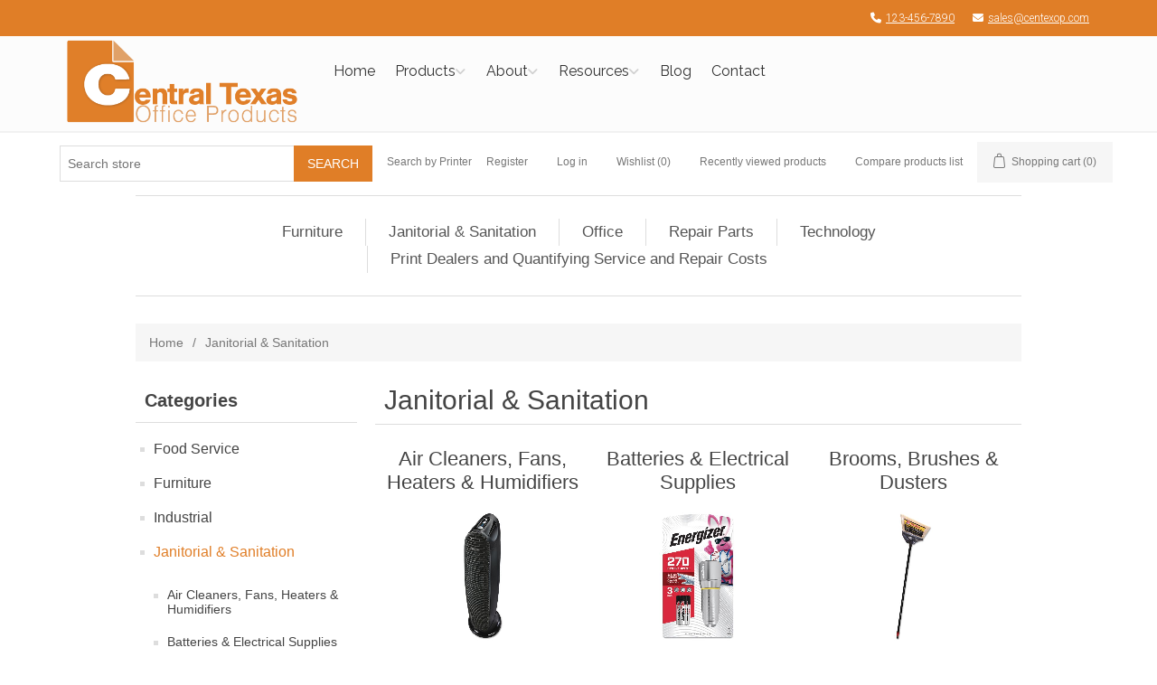

--- FILE ---
content_type: text/html; charset=utf-8
request_url: https://centexop.digitolstore.com/janitorial-sanitation
body_size: 60605
content:
<!DOCTYPE html><html lang=en dir=ltr class=html-category-page><head><title>Central Texas Office Products. Janitorial &amp; Sanitation</title><meta charset=UTF-8><meta name=description content="Shop the best Janitorial &amp; Sanitation with top-quality and exceptional value"><meta name=keywords content="shop online buy Janitorial &amp; Sanitation"><meta name=generator content=nopCommerce><meta name=viewport content="width=device-width, initial-scale=1"><link rel=stylesheet href="/css/Category.Head.styles.css?v=ZpWeYnG_hXsBN8mDW9wnBxCuUq8"><script async src="https://www.googletagmanager.com/gtag/js?id=UA-0000000-0"></script><script>function gtag(){dataLayer.push(arguments)}window.dataLayer=window.dataLayer||[];gtag("js",new Date);gtag("config","UA-0000000-0")</script><link href=https://centexop.digitolstore.com/blog/rss/1 rel=alternate type=application/rss+xml title="Central Texas Office Products: Blog"><link rel="shortcut icon" href=/icons/icons_0/Layout.Favicon.ico><body><input name=__RequestVerificationToken type=hidden value=CfDJ8FWLcOLCIihAtiVDgNpL1HaaPbQC7DFElmTZR-v1t44UcBibAzQxSeFsKCVuD2z7VsleTGEaeFhYFsMVnVncyE7KSR6Nfr8YsGWjKNbr5qm49N3AbJlQ0m5PBkdcplVGYwMRl49gx8Vr2Er_NQbVa-o><div class=ajax-loading-block-window style=display:none></div><div id=dialog-notifications-success title=Notification style=display:none></div><div id=dialog-notifications-error title=Error style=display:none></div><div id=dialog-notifications-warning title=Warning style=display:none></div><div id=bar-notification class=bar-notification-container data-close=Close></div><!--[if lte IE 8]><div style=clear:both;height:59px;text-align:center;position:relative><a href=http://www.microsoft.com/windows/internet-explorer/default.aspx target=_blank> <img src=/Themes/Digitol/Content/images/ie_warning.jpg height=42 width=820 alt="You are using an outdated browser. For a faster, safer browsing experience, upgrade for free today."> </a></div><![endif]--><div class=master-wrapper-page><div class=header><link href="https://fonts.googleapis.com/css?family=Roboto:400,300,300italic,400italic,500,500italic,700,700italic|Raleway:700,400,300|Pacifico|PT+Serif&amp;display=swap" rel=stylesheet><link rel=stylesheet href=https://cdnjs.cloudflare.com/ajax/libs/font-awesome/6.5.2/css/all.min.css><link href=https://digitolblob.azureedge.net/clientsite/css/skins/store/digitol-wrapper.min.css rel=stylesheet><link href=https://digitolblob.azureedge.net/clientsite/css/skins/store/orange.css rel=stylesheet><style>.header{margin-left:0;margin-right:0;width:100%}.header-upper{border-bottom:none}.header-links-wrapper{float:none;padding-top:10px;padding-bottom:10px}.header-lower{padding:0 0 0 0;border-bottom:0;visibility:collapse}</style><div class=digitol-wrapper style=font-family:Roboto,sans-serif><div><link rel=canonical href=https://www.centexop.com/headeronly><meta charset=utf-8><meta name=description content="Central Texas Office Products is your Central Texas area Office Products and Supplies dealer providing local service and global reach."><meta name=viewport content="width=device-width, initial-scale=1.0, user-scalable=yes"><link rel="shortcut icon" href=https://digitolblob.azureedge.net/clientsite/centexop/images/Layout.Favicon.ico><script async src="https://www.googletagmanager.com/gtag/js?id="></script><script>function gtag(){dataLayer.push(arguments)}window.dataLayer=window.dataLayer||[];gtag("js",new Date);gtag("config","")</script><script src=https://www.google.com/recaptcha/api.js async defer></script><meta property=og:title content="Central Texas Office Products and Supplies - Central Texas Office Products"><meta property=og:url content=https://www.centexop.com/headeronly><meta property=og:site_name content="Central Texas Office Products"><meta property=og:type content=website><meta property=og:image content=https://digitolblob.azureedge.net/clientsite/centexop/images/Layout.LogoImage.png></div><div><div class="scrollToTop circle"><i class="fa fa-chevron-circle-up"></i></div><div class=header-container><div class="header-top colored" style=text-align:left><div class=container><div class=row><div class="col-xs-2 col-sm-5"><div class="header-top-first clearfix"><ul class="social-links circle small clearfix hidden-xs"></ul><div class="social-links hidden-lg hidden-md hidden-sm circle small"><div class="btn-group dropdown"><button type=button class="btn dropdown-toggle" data-toggle=dropdown><i class="fa fa-share-alt"></i><span class=sr-only>Menu toggle</span></button><ul class="dropdown-menu dropdown-animation"></ul></div></div></div></div><div class="col-xs-10 col-sm-7"><div id=header-top-second class="clearfix text-right"><ul class=list-inline><li><a href=tel:123-456-7890><i class="fa fa-phone pr-5 pl-10"></i>123-456-7890</a><li><a href=mailto:sales@centexop.com><i class="fa fa-envelope pr-5 pl-10"></i>sales@centexop.com</a></ul></div></div></div></div></div><header class="header fixed clearfix"><div class=container><div class=row><div class=col-md-3><div class="header-left clearfix"><div id=logo class=logo style=padding-top:2px;padding-bottom:2px><a href="https://www.centexop.com/"><img id=logo_img src=https://digitolblob.azureedge.net/clientsite/centexop/images/Layout.LogoImage.png title="Central Texas Office Products" alt="Central Texas Office Products"></a></div></div></div><div class=col-md-9><div class="header-second clearfix"><div class="main-navigation animated with-dropdown-buttons"><nav class="navbar navbar-default"><div class=container-fluid><div class=navbar-header><button type=button class=navbar-toggle data-toggle=collapse data-target=#navbar-collapse-1> <span class=sr-only>Toggle navigation</span> <span class="fa fa-bars"></span> </button></div><div class="collapse navbar-collapse" id=navbar-collapse-1><ul class="nav navbar-nav"><li class=menu><a href="https://www.centexop.com/" class=dropdown-toggle style=padding-left:5px;padding-right:5px>Home</a><li class=dropdown><a href=https://www.centexop.com/Products class=dropdown-toggle data-toggle=dropdown style=padding-left:5px;padding-right:17px>Products</a><ul class=dropdown-menu><li><a href="https://www.centexop.com/Products/Product?menu=3D%20Printers">3D Printers</a><li><a href="https://www.centexop.com/Products/Product?menu=Business%20Phone%20Systems">Business Phone Systems</a><li><a href="https://www.centexop.com/Products/Product?menu=Break%20Room%20%26%20Janitorial">Break Room &amp; Janitorial</a><li><a href="https://www.centexop.com/Products/Product?menu=Office%20Products%20%26%20Supplies">Office Products &amp; Supplies</a><li><a href="https://www.centexop.com/Products/Product?menu=Printers">Printers</a><li><a href="https://www.centexop.com/Products/Product?menu=Office%20Furniture">Office Furniture</a><li><a href="https://www.centexop.com/Products/Product?menu=Business%20Technology%20Products">Business Technology Products</a><li><a href=https://www.centexop.com/supplies>Ink &amp; Toner</a><li><a href="https://www.centexop.com/Products/Product?menu=General%20Office%20Products">General Office Products</a></ul><li class=dropdown><a href=https://www.centexop.com/About class=dropdown-toggle data-toggle=dropdown style=padding-left:5px;padding-right:17px>About</a><ul class=dropdown-menu><li><a href=https://www.centexop.com/About/AboutUs>About Us</a><li><a href=https://www.centexop.com/About/WhyChooseUs>Why Choose Us?</a><li><a href=https://www.centexop.com/About/Channel>Industry Expertise</a><li><a href=https://www.centexop.com/About/Technology>Technology</a><li><a href=https://www.centexop.com/About/OurPartners>Our Partners</a></ul><li class=dropdown><a href=https://www.centexop.com/Resources class=dropdown-toggle data-toggle=dropdown style=padding-left:5px;padding-right:17px>Resources</a><ul class=dropdown-menu><li><a href=https://www.centexop.com/Resources>Articles</a><li><a href=https://www.centexop.com/Resources/CustomerOnboarding>Customer Onboarding</a><li><a href=https://www.centexop.com/Resources/FAQ>FAQ</a><li><a href=https://www.centexop.com/Resources/TermsConditions>Terms &amp; Conditions</a><li><a href=https://www.centexop.com/Resources/NDA>Non-Disclosure Agreement</a><li><a href=https://www.centexop.com/Resources/CreditApp>Credit Application</a><li><a href=https://www.centexop.com/Resources/Jobs>Career Opportunities</a></ul><li class=menu><a href=https://centexop.digitolstore.com/blog class=dropdown-toggle target=_self rel=noopener style=padding-left:5px;padding-right:5px>Blog</a><li class=menu><a href=https://www.centexop.com/Contact class=dropdown-toggle style=padding-left:5px;padding-right:5px>Contact</a></ul></div></div></nav></div></div></div></div></div></header></div></div></div><div class=header-upper><div class=header-selectors-wrapper></div><div class=header-links-wrapper><div class=header-links><ul><li class="search-box store-search-box header-search-box"><form method=get id=small-search-box-form action=/search><input type=text class=search-box-text id=small-searchterms autocomplete=off name=q placeholder="Search store" aria-label="Search store">  <input type=hidden class=instantSearchResourceElement data-highlightfirstfoundelement=true data-minkeywordlength=3 data-defaultproductsortoption=0 data-instantsearchurl=/instantSearchFor data-searchpageurl=/search data-searchinproductdescriptions=false data-numberofvisibleproducts=5 data-noresultsresourcetext=" No data found."> <button type=submit class="button-1 search-box-button">Search</button></form></li><a href=/Plugins/Widgets.DigitolPrinterSupplies/SearchByPrinter>Search by Printer</a><li><a href="/register?returnUrl=%2Fjanitorial-sanitation" class=ico-register>Register</a><li><a href="/login?returnUrl=%2Fjanitorial-sanitation" class=ico-login>Log in</a><li><a href=/wishlist class=ico-wishlist> <span class=wishlist-label>Wishlist</span> <span class=wishlist-qty>(0)</span> </a><li class=header-link-recently-viewed-products><a href=/recentlyviewedproducts>Recently viewed products</a><li class=header-link-compare-products-list><a href=/compareproducts>Compare products list</a><li id=topcartlink><a href=/cart class=ico-cart> <span class=cart-label>Shopping cart</span> <span class=cart-qty>(0)</span> </a></ul></div><div id=flyout-cart class=flyout-cart><div class=mini-shopping-cart><div class=count>You have no items in your shopping cart.</div></div></div></div></div><div class=header-lower><div class=header-logo><a href="/"> <img alt="Central Texas Office Products" src=https://centexop.digitolstore.com/Themes/Digitol/Content/images/logo.png> </a></div></div></div><div class=header-menu><ul class="top-menu notmobile"><li><a href=/furniture-1>Furniture </a><li><a href=/janitorial-sanitation>Janitorial &amp; Sanitation </a><li><a href=/office>Office </a><li><a href=/repair-parts>Repair Parts </a><li><a href=/technology>Technology </a><li><a href=/print-dealers-and-quantifying-service-and-repair-costs>Print Dealers and Quantifying Service and Repair Costs</a></ul><div class=menu-toggle>Menu</div><ul class="top-menu mobile"><li><a href=/food-service>Food Service </a><div class=sublist-toggle></div><ul class="sublist first-level"><li><a href=/apparel-1>Apparel </a><div class=sublist-toggle></div><ul class=sublist><li><a href=/aprons--bibs>Aprons &amp; Bibs </a><li><a href=/chef-hats>Chef Hats </a><li><a href=/hairnets--hair-restraints-1>Hairnets &amp; Hair Restraints </a></ul><li><a href=/appliances>Appliances </a><div class=sublist-toggle></div><ul class=sublist><li><a href=/beverage-dispenserscoolers>Beverage Dispensers/Coolers </a><li><a href=/can-openers>Can Openers </a><li><a href=/coffee-brewers>Coffee Brewers </a><li><a href=/coffee-warmers>Coffee Warmers </a><li><a href=/microwave-ovens>Microwave Ovens </a><li><a href=/other-appliances>Other Appliances </a><li><a href=/refrigerators>Refrigerators </a><li><a href=/toasterstoaster-ovens>Toasters/Toaster Ovens </a></ul><li><a href=/bags-1>Bags </a><div class=sublist-toggle></div><ul class=sublist><li><a href=/bakery-bags>Bakery Bags </a><li><a href=/food--utility-bags-1>Food &amp; Utility Bags </a><li><a href=/grocery-bags>Grocery Bags </a><li><a href=/ice-bags>Ice Bags </a><li><a href=/resealable-bags-1>Resealable Bags </a><li><a href=/shopping-bags-1>Shopping Bags </a><li><a href=/t-sacks--thank-you-bags-1>T-Sacks &amp; Thank You Bags </a></ul><li><a href=/beverages--beverage-dispensers>Beverages &amp; Beverage Dispensers </a><div class=sublist-toggle></div><ul class=sublist><li><a href=/beverage-dispensers>Beverage Dispensers </a><li><a href=/bottled-water>Bottled Water </a><li><a href=/cocoa>Cocoa </a><li><a href=/coffee-1>Coffee </a><li><a href=/drink-mixes>Drink Mixes </a><li><a href=/energy-drinks>Energy Drinks </a><li><a href=/ice-buckets>Ice Buckets </a><li><a href=/juices>Juices </a><li><a href=/milk>Milk </a><li><a href=/sodas,-juice--drink-mixes>Sodas, Juice &amp; Drink Mixes </a><li><a href=/soft-drinks>Soft Drinks </a><li><a href=/sports-drinks>Sports Drinks </a><li><a href=/tea>Tea </a><li><a href=/water>Water </a><li><a href=/water-coolers-1>Water Coolers </a><li><a href=/water-filters>Water Filters </a></ul><li><a href=/bowls--plates>Bowls &amp; Plates </a><div class=sublist-toggle></div><ul class=sublist><li><a href=/bowls-1>Bowls </a><li><a href=/dinnerware-lids>Dinnerware Lids </a><li><a href=/plates>Plates </a><li><a href=/platters>Platters </a></ul><li><a href=/breakroom-supplies>Breakroom Supplies </a><div class=sublist-toggle></div><ul class=sublist><li><a href=/bottle-holders>Bottle Holders </a><li><a href=/bowls>Bowls </a><li><a href=/coffee-and-tea-filters>Coffee and Tea Filters </a><li><a href=/coffee-brewers-1>Coffee Brewers </a><li><a href=/coffee-flavorings>Coffee Flavorings </a><li><a href=/condiment-organizers>Condiment Organizers </a><li><a href=/condiments>Condiments </a><li><a href=/creamers>Creamers </a><li><a href=/cup-dispensers>Cup Dispensers </a><li><a href=/cups--mug-accessories>Cups &amp; Mug Accessories </a><li><a href=/cups--mugs>Cups &amp; Mugs </a><li><a href=/cutlery-1>Cutlery </a><li><a href=/decanters--pitchers>Decanters &amp; Pitchers </a><li><a href=/foil--wraps>Foil &amp; Wraps </a><li><a href=/food-storage-bagswraps>Food Storage Bags/Wraps </a><li><a href=/measuring-supplies>Measuring Supplies </a><li><a href=/paper-napkin-dispensers>Paper Napkin Dispensers </a><li><a href=/paper-napkins>Paper Napkins </a><li><a href=/plates-1>Plates </a><li><a href=/strawsstemssticks>Straws/Stems/Sticks </a><li><a href=/sweeteners>Sweeteners </a><li><a href=/table-covers--skirts>Table Covers &amp; Skirts </a><li><a href=/water-filters-1>Water Filters </a></ul><li><a href=/coffee>Coffee </a><div class=sublist-toggle></div><ul class=sublist><li><a href=/caffeinated>Caffeinated </a><li><a href=/decaffeinated>Decaffeinated </a><li><a href=/half-caffeinated>Half-caffeinated </a></ul><li><a href=/cups--lids>Cups &amp; Lids </a><div class=sublist-toggle></div><ul class=sublist><li><a href=/cup-dispensers-1>Cup Dispensers </a><li><a href=/cup-lids>Cup Lids </a><li><a href=/cup-sleeves>Cup Sleeves </a><li><a href=/cups>Cups </a><li><a href=/stemware---plastic>Stemware - Plastic </a><li><a href=/tumblers>Tumblers </a></ul><li><a href=/cutlery>Cutlery </a><div class=sublist-toggle></div><ul class=sublist><li><a href=/cutlery-dispensers>Cutlery Dispensers </a><li><a href=/cutlery-kits>Cutlery Kits </a><li><a href=/disposable-forks>Disposable Forks </a><li><a href=/disposable-knives>Disposable Knives </a><li><a href=/disposable-spoons>Disposable Spoons </a><li><a href=/disposable-sporks>Disposable Sporks </a><li><a href=/silverware-bags>Silverware Bags </a></ul><li><a href=/food>Food </a><div class=sublist-toggle></div><ul class=sublist><li><a href=/candy,-gum--mints>Candy, Gum &amp; Mints </a><li><a href=/condiments-1>Condiments </a><li><a href=/food-and-beverage-combo-packs>Food and Beverage Combo Packs </a><li><a href=/fresh-food>Fresh Food </a><li><a href=/frozen-food>Frozen Food </a><li><a href=/meals--snack-bars>Meals &amp; Snack Bars </a><li><a href=/pet-foods>Pet Foods </a><li><a href=/pet-supplies>Pet Supplies </a><li><a href=/salt--pepper>Salt &amp; Pepper </a><li><a href=/snacks>Snacks </a></ul><li><a href=/food-trays,-containers--lids>Food Trays, Containers &amp; Lids </a><div class=sublist-toggle></div><ul class=sublist><li><a href=/bakery-boxes--containers>Bakery Boxes &amp; Containers </a><li><a href=/caterware>Caterware </a><li><a href=/cup-trays>Cup Trays </a><li><a href=/food-containers--lids>Food Containers &amp; Lids </a><li><a href=/food-trays--liners>Food Trays &amp; Liners </a><li><a href=/souffle--portion-cups>Souffle &amp; Portion Cups </a></ul><li><a href=/food-warming>Food Warming </a><div class=sublist-toggle></div><ul class=sublist><li><a href=/aluminum-pans--lids-1>Aluminum Pans &amp; Lids </a><li><a href=/butane-stoves--lighters>Butane Stoves &amp; Lighters </a><li><a href=/canned-heat>Canned Heat </a><li><a href=/steam-table-parts>Steam Table Parts </a></ul><li><a href=/food-wraps>Food Wraps </a><div class=sublist-toggle></div><ul class=sublist><li><a href=/films>Films </a><li><a href=/foil-wraps>Foil Wraps </a><li><a href=/paper-wraps>Paper Wraps </a></ul><li><a href=/glassware-1>Glassware </a><div class=sublist-toggle></div><ul class=sublist><li><a href=/beverage-glasses>Beverage Glasses </a><li><a href=/decanters--pitchers-1>Decanters &amp; Pitchers </a></ul><li><a href=/kitchen-supplies>Kitchen Supplies </a><div class=sublist-toggle></div><ul class=sublist><li><a href=/cake-circles--pads>Cake Circles &amp; Pads </a><li><a href=/cold--hot-food-pans>Cold &amp; Hot Food Pans </a><li><a href=/cooking--serving-utensils>Cooking &amp; Serving Utensils </a><li><a href=/cutting-boards>Cutting Boards </a><li><a href=/food-storage-containers--lids>Food Storage Containers &amp; Lids </a><li><a href=/ice-containers>Ice Containers </a><li><a href=/kitchen-tools--gadgets>Kitchen Tools &amp; Gadgets </a><li><a href=/measuring-cups--spoons>Measuring Cups &amp; Spoons </a><li><a href=/oven-mitts,-pan-grabbers--pot-holders>Oven Mitts, Pan Grabbers &amp; Pot Holders </a><li><a href=/pan-liners>Pan Liners </a><li><a href=/scoops>Scoops </a></ul><li><a href=/napkins,-dispensers--towelettes>Napkins, Dispensers &amp; Towelettes </a><div class=sublist-toggle></div><ul class=sublist><li><a href=/beverage-napkins>Beverage Napkins </a><li><a href=/dinner-napkins>Dinner Napkins </a><li><a href=/dispenser-napkins>Dispenser Napkins </a><li><a href=/luncheon-napkins>Luncheon Napkins </a><li><a href=/napkin-bands>Napkin Bands </a><li><a href=/napkin-dispensers>Napkin Dispensers </a></ul><li><a href=/party-decorations>Party Decorations </a><div class=sublist-toggle></div><ul class=sublist><li><a href=/candles>Candles </a><li><a href=/doilies>Doilies </a><li><a href=/placemats>Placemats </a><li><a href=/table-covers--skirts-1>Table covers &amp; Skirts </a></ul><li><a href=/pizza-supplies>Pizza Supplies </a><div class=sublist-toggle></div><ul class=sublist><li><a href=/pizza-boxes>Pizza Boxes </a></ul><li><a href=/table-service>Table Service </a><div class=sublist-toggle></div><ul class=sublist><li><a href=/guest-checks>Guest Checks </a><li><a href=/menu-holders>Menu Holders </a></ul><li><a href=/warewashing>Warewashing </a><div class=sublist-toggle></div><ul class=sublist><li><a href=/glassware-cleaners>Glassware Cleaners </a></ul></ul><li><a href=/furniture-1>Furniture </a><div class=sublist-toggle></div><ul class="sublist first-level"><li><a href=/bookcases--shelving>Bookcases &amp; Shelving </a><div class=sublist-toggle></div><ul class=sublist><li><a href=/exhibit-showcases--displays>Exhibit Showcases &amp; Displays </a><li><a href=/industrial--commercial-shelving>Industrial &amp; Commercial Shelving </a><li><a href=/laminate-bookcases>Laminate Bookcases </a><li><a href=/metal-bookcases>Metal Bookcases </a><li><a href=/shelving-unitsbookcases>Shelving Units/Bookcases </a><li><a href=/wire-shelving>Wire Shelving </a><li><a href=/wood-vaneer-bookcases>Wood Vaneer Bookcases </a></ul><li><a href=/carts--stands>Carts &amp; Stands </a><div class=sublist-toggle></div><ul class=sublist><li><a href=/book-carts>Book Carts </a><li><a href=/carts>Carts </a><li><a href=/computer-carts>Computer Carts </a><li><a href=/multimedia-cart-accessories>Multimedia Cart Accessories </a><li><a href=/multimedia-carts>Multimedia Carts </a><li><a href=/printerfax-machine-carts>Printer/Fax Machine Carts </a><li><a href=/printerfax-stands>Printer/Fax Stands </a><li><a href=/stands>Stands </a><li><a href=/utilityservice-carts>Utility/Service Carts </a></ul><li><a href=/chair-mats--floor-mats-1>Chair Mats &amp; Floor Mats </a><div class=sublist-toggle></div><ul class=sublist><li><a href=/chair-mats-1>Chair Mats </a><li><a href=/floor-mats-1>Floor Mats </a></ul><li><a href=/chairs,-stools--seating>Chairs, Stools &amp; Seating </a><div class=sublist-toggle></div><ul class=sublist><li><a href=/office--computer-chair-parts>Office &amp; Computer Chair Parts </a></ul><li><a href=/chairs,-stools--seating-accessories>Chairs, Stools &amp; Seating Accessories </a><div class=sublist-toggle></div><ul class=sublist><li><a href=/active-seating>Active Seating </a><li><a href=/backrests--seat-cushions>Backrests &amp; Seat Cushions </a><li><a href=/big--tall-chairs>Big &amp; Tall Chairs </a><li><a href=/carpet-chair-mats>Carpet Chair Mats </a><li><a href=/casters--glides>Casters &amp; Glides </a><li><a href=/chair-accessories>Chair Accessories </a><li><a href=/chair-arms>Chair Arms </a><li><a href=/chair-mats>Chair Mats </a><li><a href=/chairsstools>Chairs/Stools </a><li><a href=/educational-seating>Educational Seating </a><li><a href=/executivehigh-back-chairs>Executive/High Back Chairs </a><li><a href=/foldingstacking-chairs--carts>Folding/Stacking Chairs &amp; Carts </a><li><a href=/footrests>Footrests </a><li><a href=/gaming-chairs>Gaming Chairs </a><li><a href=/hard-floor-chair-mats>Hard Floor Chair Mats </a><li><a href=/headrests>Headrests </a><li><a href=/managementmid-back-chairs>Management/Mid-Back Chairs </a><li><a href=/stools--drafting-chairs>Stools &amp; Drafting Chairs </a><li><a href=/task-chairs>Task Chairs </a></ul><li><a href=/classroom-furniture>Classroom Furniture </a><div class=sublist-toggle></div><ul class=sublist><li><a href=/cots--mats>Cots &amp; Mats </a><li><a href=/desks-1>Desks </a><li><a href=/early-learning-furniture>Early Learning Furniture </a><li><a href=/school--reading-desks>School &amp; Reading Desks </a><li><a href=/storage-cabinets-2>Storage Cabinets </a></ul><li><a href=/desk--workstation-add-ons>Desk &amp; Workstation Add-Ons </a><div class=sublist-toggle></div><ul class=sublist><li><a href=/bridges>Bridges </a><li><a href=/cpu-holders>CPU Holders </a><li><a href=/cpu-stands>CPU Stands </a><li><a href=/desktop-privacy-panels>Desktop Privacy Panels </a><li><a href=/hardware--tools>Hardware &amp; Tools </a><li><a href=/hutch-components>Hutch Components </a><li><a href=/hutches>Hutches </a><li><a href=/keyboard-drawersplatforms>Keyboard Drawers/Platforms </a><li><a href=/lcd-monitorplasma-mounts>LCD Monitor/Plasma Mounts </a><li><a href=/legs>Legs </a><li><a href=/mirrors>Mirrors </a><li><a href=/monitor-arms>Monitor Arms </a><li><a href=/monitor-standsrisers>Monitor Stands/Risers </a><li><a href=/office-drawer-units>Office Drawer Units </a><li><a href=/peninsulas>Peninsulas </a><li><a href=/protectors>Protectors </a><li><a href=/returns>Returns </a><li><a href=/surface-protectors>Surface Protectors </a><li><a href=/utility-drawers>Utility Drawers </a><li><a href=/workstation-mobile-device-mounts--stands>Workstation Mobile Device Mounts &amp; Stands </a><li><a href=/workstation-monitor-mounts--stands>Workstation Monitor Mounts &amp; Stands </a></ul><li><a href=/desks>Desks </a><div class=sublist-toggle></div><ul class=sublist><li><a href=/computer-desks--mobile-workstations>Computer Desks &amp; Mobile Workstations </a><li><a href=/corner--floating-desks>Corner &amp; Floating Desks </a><li><a href=/credenzas>Credenzas </a><div class=sublist-toggle></div><ul class=sublist><li><a href=/credenza-components-1>Credenza Components </a></ul><li><a href=/executive>Executive </a><li><a href=/executive--office-desk-components>Executive &amp; Office Desk Components </a><li><a href=/laminate>Laminate </a><li><a href=/modular>Modular </a><li><a href=/office-suites-1>Office Suites </a><li><a href=/reception-1>Reception </a><li><a href=/sit-stand-desks>Sit-Stand Desks </a><div class=sublist-toggle></div><ul class=sublist><li><a href=/sit-stand-desk-components>Sit-Stand Desk Components </a></ul><li><a href=/student>Student </a><li><a href=/veneer-desks>Veneer Desks </a></ul><li><a href=/early-learning-furniture-1>Early Learning Furniture </a><div class=sublist-toggle></div><ul class=sublist><li><a href=/early-learning-furniture-2>Early Learning Furniture </a></ul><li><a href=/file--storage-cabinets>File &amp; Storage Cabinets </a><div class=sublist-toggle></div><ul class=sublist><li><a href=/file-cabinet-accessories>File Cabinet Accessories </a><li><a href=/file-cabinets>File Cabinets </a><li><a href=/fireproof-storage>Fireproof Storage </a><li><a href=/lockers>Lockers </a><li><a href=/mobile-file-carts--cabinets>Mobile File Carts &amp; Cabinets </a><li><a href=/storage-buildings>Storage Buildings </a><li><a href=/storage-cabinet-accessories>Storage Cabinet Accessories </a><li><a href=/storage-cabinets>Storage Cabinets </a></ul><li><a href=/filing,-storage--accessories>Filing, Storage &amp; Accessories </a><div class=sublist-toggle></div><ul class=sublist><li><a href=/base>Base </a><li><a href=/car-organizers>Car Organizers </a><li><a href=/catalog-racks>Catalog Racks </a><li><a href=/connectors>Connectors </a><li><a href=/file-divider-kit>File Divider Kit </a><li><a href=/file-lock-kits>File Lock Kits </a><li><a href=/file-railsframes>File Rails/Frames </a><li><a href=/floor-organizerssorters>Floor Organizers/Sorters </a><li><a href=/literature-organizerssorters>Literature Organizers/Sorters </a><li><a href=/literature-racks--displays>Literature Racks &amp; Displays </a><li><a href=/metal-lateral-files>Metal Lateral Files </a><li><a href=/metal-vertical-files>Metal Vertical Files </a><li><a href=/mobile-racks>Mobile Racks </a><li><a href=/overfiles--tops>Overfiles &amp; Tops </a><li><a href=/shelf>Shelf </a><li><a href=/sliders>Sliders </a><li><a href=/wall-racks>Wall Racks </a><li><a href=/wood-lateral-files>Wood Lateral Files </a></ul><li><a href=/footrests--foot-stools-1>Footrests &amp; Foot Stools </a><div class=sublist-toggle></div><ul class=sublist><li><a href=/footrests-1>Footrests </a></ul><li><a href=/furniture-care>Furniture Care </a><div class=sublist-toggle></div><ul class=sublist><li><a href=/fabric-protectors>Fabric Protectors </a><li><a href=/furniture-covers>Furniture Covers </a><li><a href=/furniture-repair-kits>Furniture Repair Kits </a></ul><li><a href=/garment-care>Garment Care </a><div class=sublist-toggle></div><ul class=sublist><li><a href=/clothes-racks>Clothes Racks </a><li><a href=/hangershooks>Hangers/Hooks </a><li><a href=/partition--panel-accessories-1>Partition &amp; Panel Accessories </a></ul><li><a href=/garment-racks--hangers-1>Garment Racks &amp; Hangers </a><div class=sublist-toggle></div><ul class=sublist><li><a href=/clothes-racks-1>Clothes Racks </a><li><a href=/hangershooks-1>Hangers/Hooks </a></ul><li><a href=/home-furniture>Home Furniture </a><div class=sublist-toggle></div><ul class=sublist><li><a href=/av-equipment-shelves>AV Equipment Shelves </a><li><a href=/av-equipment-stands>AV Equipment Stands </a><li><a href=/tv-stands--entertainment-centres>TV Stands &amp; Entertainment Centres </a></ul><li><a href=/industrial-furniture--storage-structures>Industrial Furniture &amp; Storage Structures </a><div class=sublist-toggle></div><ul class=sublist><li><a href=/network-equipment-enclosures>Network Equipment Enclosures </a></ul><li><a href=/lecterns-1>Lecterns </a><div class=sublist-toggle></div><ul class=sublist><li><a href=/lecterns-2>Lecterns </a></ul><li><a href=/literature-racks--display-cases-1>Literature Racks &amp; Display Cases </a><div class=sublist-toggle></div><ul class=sublist><li><a href=/literature-racks--displays-1>Literature Racks &amp; Displays </a></ul><li><a href=/office-furniture>Office Furniture </a><div class=sublist-toggle></div><ul class=sublist><li><a href=/general>General </a></ul><li><a href=/partitions--panels>Partitions &amp; Panels </a><div class=sublist-toggle></div><ul class=sublist><li><a href=/panelspartitions>Panels/Partitions </a><li><a href=/partition--panel-accessories>Partition &amp; Panel Accessories </a><li><a href=/partition--panel-systems>Partition &amp; Panel Systems </a><li><a href=/partition--panel-systems-hardware>Partition &amp; Panel Systems Hardware </a><li><a href=/work-surfaces>Work Surfaces </a></ul><li><a href=/room-accessories>Room Accessories </a><div class=sublist-toggle></div><ul class=sublist><li><a href=/clocks>Clocks </a><li><a href=/desktop-plants>Desktop Plants </a><li><a href=/framed-certificates>Framed Certificates </a><li><a href=/frames>Frames </a><li><a href=/lamps>Lamps </a><li><a href=/light-bulbs--tubes>Light Bulbs &amp; Tubes </a><li><a href=/maps>Maps </a><li><a href=/nameplates>Nameplates </a><li><a href=/posters-1>Posters </a><li><a href=/rugs>Rugs </a><li><a href=/signs--sign-holders>Signs &amp; Sign Holders </a><li><a href=/timers>Timers </a><li><a href=/wall-art>Wall Art </a></ul><li><a href=/seating>Seating </a><div class=sublist-toggle></div><ul class=sublist><li><a href=/bulletin-boards-1>Bulletin Boards </a><li><a href=/guest>Guest </a><li><a href=/keyboard-systems>Keyboard Systems </a><li><a href=/reception>Reception </a><li><a href=/stools>Stools </a><li><a href=/white-boards>White Boards </a></ul><li><a href=/tables>Tables </a><div class=sublist-toggle></div><ul class=sublist><li><a href=/art--drafting-tables>Art &amp; Drafting Tables </a><li><a href=/folding-tables>Folding Tables </a><li><a href=/meeting--conference-room-tables>Meeting &amp; Conference Room Tables </a><li><a href=/furniture-tables-reception>Reception </a><li><a href=/table-accessories>Table Accessories </a><li><a href=/table-baseslegs>Table Bases/Legs </a><li><a href=/table-tops>Table Tops </a><li><a href=/tables-1>Tables </a><li><a href=/training-2>Training </a><li><a href=/training-room-tables>Training Room Tables </a><li><a href=/utility--breakroom-tables>Utility &amp; Breakroom Tables </a></ul></ul><li><a href=/industrial>Industrial </a><div class=sublist-toggle></div><ul class="sublist first-level"><li><a href=/adhesives,-sealants--tapes>Adhesives, Sealants &amp; Tapes </a><div class=sublist-toggle></div><ul class=sublist><li><a href=/sealing-products>Sealing Products </a></ul><li><a href=/chemicals,-lubricants--paints>Chemicals, Lubricants &amp; Paints </a><div class=sublist-toggle></div><ul class=sublist><li><a href=/cleaning-products>Cleaning Products </a><li><a href=/paint--paint-supplies>Paint &amp; Paint Supplies </a></ul><li><a href=/electrical--lighting>Electrical &amp; Lighting </a><div class=sublist-toggle></div><ul class=sublist><li><a href=/batteries>Batteries </a></ul><li><a href=/electrical-tools>Electrical Tools </a><div class=sublist-toggle></div><ul class=sublist><li><a href=/electrical-tools-other>Electrical Tools Other </a></ul><li><a href=/facility-maintenance-1>Facility Maintenance </a><div class=sublist-toggle></div><ul class=sublist><li><a href=/doorstops-1>Doorstops </a></ul><li><a href=/hand-tools>Hand Tools </a><div class=sublist-toggle></div><ul class=sublist><li><a href=/hammers>Hammers </a><li><a href=/hand-tool-organizers--belts>Hand Tool Organizers &amp; Belts </a><li><a href=/knives--multi-purpose-tools>Knives &amp; Multi-Purpose Tools </a><li><a href=/lawn--garden-tools>Lawn &amp; Garden Tools </a><li><a href=/staplers--riveters>Staplers &amp; Riveters </a><li><a href=/tool-kits>Tool Kits </a><li><a href=/tool-storage>Tool Storage </a></ul><li><a href=/hardware-tools--accessories>Hardware Tools &amp; Accessories </a><div class=sublist-toggle></div><ul class=sublist><li><a href=/replacement-blades>Replacement Blades </a><li><a href=/step-stools--ladders>Step Stools &amp; Ladders </a><li><a href=/tool-storage--organizers>Tool Storage &amp; Organizers </a></ul><li><a href=/hvac>HVAC </a><div class=sublist-toggle></div><ul class=sublist><li><a href=/air-vent--register-products>Air Vent &amp; Register Products </a></ul><li><a href=/interior-finishing-materials>Interior Finishing Materials </a><div class=sublist-toggle></div><ul class=sublist><li><a href=/suspended-ceiling-systems>Suspended Ceiling Systems </a></ul><li><a href=/marking-tools>Marking Tools </a><div class=sublist-toggle></div><ul class=sublist><li><a href=/crayons>Crayons </a></ul><li><a href=/material-handling>Material Handling </a><div class=sublist-toggle></div><ul class=sublist><li><a href=/stands--ramps>Stands &amp; Ramps </a><li><a href=/storage-10>Storage </a><li><a href=/tarps-and-tents>Tarps and Tents </a></ul><li><a href=/measurement--leveling-tools>Measurement &amp; Leveling Tools </a><div class=sublist-toggle></div><ul class=sublist><li><a href=/measurement-tools>Measurement Tools </a><li><a href=/tape-measures>Tape Measures </a></ul><li><a href=/measuring--leveling-tools>Measuring &amp; Leveling Tools </a><div class=sublist-toggle></div><ul class=sublist><li><a href=/levels>Levels </a><li><a href=/thermometers>Thermometers </a></ul><li><a href=/mro-supplies>MRO Supplies </a><div class=sublist-toggle></div><ul class=sublist><li><a href=/automotive-maintenance-products>Automotive Maintenance Products </a></ul><li><a href=/plumbing-equipment>Plumbing Equipment </a><div class=sublist-toggle></div><ul class=sublist><li><a href=/filtration>Filtration </a><li><a href=/plumbing-parts--accessories>Plumbing Parts &amp; Accessories </a></ul><li><a href=/pneumatics>Pneumatics </a><div class=sublist-toggle></div><ul class=sublist><li><a href=/compressors,-blow-guns,-hoses--fittings>Compressors, Blow Guns, Hoses &amp; Fittings </a></ul><li><a href=/pumps-1>Pumps </a><div class=sublist-toggle></div><ul class=sublist><li><a href=/water--solvent-pumps-1>Water &amp; Solvent Pumps </a></ul><li><a href=/safety--security>Safety &amp; Security </a><div class=sublist-toggle></div><ul class=sublist><li><a href=/alert-chimes>Alert Chimes </a><li><a href=/back-support-harnesses--belts>Back Support Harnesses &amp; Belts </a><li><a href=/ear-protection>Ear Protection </a><li><a href=/ergonomic-protection>Ergonomic Protection </a><li><a href=/eye-protection>Eye Protection </a><li><a href=/fall-protection>Fall Protection </a><li><a href=/fire-extinguishers>Fire Extinguishers </a><li><a href=/gloves--glove-accessories>Gloves &amp; Glove Accessories </a><li><a href=/hairnets>Hairnets </a><li><a href=/lens-cleaners>Lens Cleaners </a><li><a href=/locking-devices>Locking Devices </a><li><a href=/locks>Locks </a><li><a href=/marking--striping-paints>Marking / Striping Paints </a><li><a href=/safety-cabinets>Safety Cabinets </a><li><a href=/safety-center-kit>Safety Center Kit </a><li><a href=/safety-gear>Safety Gear </a><li><a href=/safety-helmets>Safety Helmets </a><li><a href=/safety-horn>Safety Horn </a><li><a href=/safety-masks>Safety Masks </a><li><a href=/safety-storage>Safety Storage </a><li><a href=/safety-tapes>Safety Tapes </a><li><a href=/safety-vests>Safety Vests </a><li><a href=/safetycaution-signs>Safety/Caution Signs </a><li><a href=/security-mirrors>Security Mirrors </a><li><a href=/smokeco-detectors>Smoke/CO Detectors </a><li><a href=/snowice-melts>Snow/Ice Melts </a></ul><li><a href=/work-tools--hardware>Work Tools &amp; Hardware </a><div class=sublist-toggle></div><ul class=sublist><li><a href=/cable-assembly-tool-accessories>Cable Assembly Tool Accessories </a><li><a href=/cable-compression-tools>Cable Compression Tools </a><li><a href=/cable-crimpers>Cable Crimpers </a><li><a href=/cable-preparation-tool-kits>Cable Preparation Tool Kits </a><li><a href=/cable-strippers>Cable Strippers </a><li><a href=/cable-tie-guns>Cable Tie Guns </a><li><a href=/collated-hardware-fasteners>Collated Hardware Fasteners </a><li><a href=/manual-screwdrivers>Manual Screwdrivers </a><li><a href=/nuts>Nuts </a><li><a href=/power-screwdrivers--impact-drivers>Power Screwdrivers &amp; Impact Drivers </a><li><a href=/screwdriver-bits>Screwdriver Bits </a><li><a href=/screws--bolts>Screws &amp; Bolts </a></ul></ul><li><a href=/janitorial-sanitation>Janitorial &amp; Sanitation </a><div class=sublist-toggle></div><ul class="sublist first-level"><li><a href=/air-cleaners,-fans,-heaters--humidifiers>Air Cleaners, Fans, Heaters &amp; Humidifiers </a><div class=sublist-toggle></div><ul class=sublist><li><a href=/air-cleaner-machines>Air Cleaner Machines </a><li><a href=/air-purifier-filters>Air Purifier Filters </a><li><a href=/fans>Fans </a><li><a href=/heaters>Heaters </a><li><a href=/humidifier-filters>Humidifier Filters </a><li><a href=/humidifiers>Humidifiers </a></ul><li><a href=/batteries--electrical-supplies>Batteries &amp; Electrical Supplies </a><div class=sublist-toggle></div><ul class=sublist><li><a href=/adapterschargers>Adapters/Chargers </a><li><a href=/emergency-flashlights>Emergency Flashlights </a><li><a href=/extension-cords>Extension Cords </a><li><a href=/flashlights-1>Flashlights </a><li><a href=/power-strips>Power Strips </a><li><a href=/surge-protectors>Surge Protectors </a></ul><li><a href=/brooms,-brushes--dusters>Brooms, Brushes &amp; Dusters </a><div class=sublist-toggle></div><ul class=sublist><li><a href=/brooms>Brooms </a><li><a href=/brushers--dusters>Brushers &amp; Dusters </a><li><a href=/brushes>Brushes </a><li><a href=/dust-mop-frames>Dust Mop Frames </a><li><a href=/dust-pans>Dust Pans </a><li><a href=/dusters>Dusters </a><li><a href=/dusting-wipes>Dusting Wipes </a><li><a href=/floor-duster-accessories>Floor Duster Accessories </a><li><a href=/handles--braces>Handles &amp; Braces </a></ul><li><a href=/chair-mats--floor-mats>Chair Mats &amp; Floor Mats </a><div class=sublist-toggle></div><ul class=sublist><li><a href=/anti-fatigue-mats>Anti-Fatigue Mats </a><li><a href=/indoor-mats>Indoor Mats </a><li><a href=/outdoor-mats>Outdoor Mats </a><li><a href=/restroom-mats>Restroom Mats </a></ul><li><a href=/cleaners--detergents>Cleaners &amp; Detergents </a><div class=sublist-toggle></div><ul class=sublist><li><a href=/all-purpose-cleaners--degreasers>All Purpose Cleaners &amp; Degreasers </a><li><a href=/auto-care>Auto Care </a><li><a href=/bathroom-cleaners>Bathroom Cleaners </a><li><a href=/bleach>Bleach </a><li><a href=/debris-nabbers>Debris Nabbers </a><li><a href=/deodorizers>Deodorizers </a><li><a href=/dishwashing-detergents>Dishwashing Detergents </a><li><a href=/dishwashing-detergents--liquids>Dishwashing Detergents &amp; Liquids </a><li><a href=/disinfectants>Disinfectants </a><li><a href=/disinfectants--sanitizers>Disinfectants &amp; Sanitizers </a><li><a href=/dispenser-accessories>Dispenser Accessories </a><li><a href=/drain-cleaners>Drain Cleaners </a><li><a href=/electronics-cleaners>Electronics Cleaners </a><li><a href=/floor--carpet-cleaners>Floor &amp; Carpet Cleaners </a><li><a href=/furniture-cleaners>Furniture Cleaners </a><li><a href=/furniture-polish>Furniture Polish </a><li><a href=/glass-cleaners>Glass Cleaners </a><li><a href=/janitorial-cloths--wipes>Janitorial Cloths &amp; Wipes </a><li><a href=/janitorial-organizers>Janitorial Organizers </a><li><a href=/lime--rust-removers>Lime &amp; Rust Removers </a><li><a href=/multipurpose-cleaners>Multipurpose Cleaners </a><li><a href=/outdoor-cleaners>Outdoor Cleaners </a><li><a href=/oven--grill-cleaners>Oven &amp; Grill Cleaners </a><li><a href=/paint,-graffiti--gum-removers>Paint, Graffiti &amp; Gum Removers </a><li><a href=/reusable-towels>Reusable Towels </a><li><a href=/softeners>Softeners </a><li><a href=/sorbents>Sorbents </a><li><a href=/specialty-cleanerslubricants>Specialty Cleaners/Lubricants </a><li><a href=/spill-control--absorbents>Spill Control &amp; Absorbents </a><li><a href=/sprayers,-hoses-and-nozzles>Sprayers, Hoses and Nozzles </a><li><a href=/stainless-steel-cleaners>Stainless Steel Cleaners </a><li><a href=/toilet-bowl-cleaners>Toilet Bowl Cleaners </a></ul><li><a href=/cleaning-agents,-tools--supplies>Cleaning Agents, Tools &amp; Supplies </a><div class=sublist-toggle></div><ul class=sublist><li><a href=/janitor-carts>Janitor Carts </a><li><a href=/ultraviolet-disinfectant-lighting-units>Ultraviolet Disinfectant Lighting Units </a></ul><li><a href=/cleaning-tools>Cleaning Tools </a><div class=sublist-toggle></div><ul class=sublist><li><a href=/cleaning-cloths--wipes>Cleaning Cloths &amp; Wipes </a><li><a href=/extension-poles--handles>Extension Poles &amp; Handles </a><li><a href=/scouring-pads--sticks>Scouring Pads &amp; Sticks </a><li><a href=/sponges>Sponges </a><li><a href=/sprayers--pumps>Sprayers &amp; Pumps </a><li><a href=/squeegees>Squeegees </a></ul><li><a href=/exam-room-furniture--accessories>Exam Room Furniture &amp; Accessories </a><div class=sublist-toggle></div><ul class=sublist><li><a href=/accessories-1>Accessories </a><li><a href=/exam-room-organizers>Exam Room Organizers </a><li><a href=/medical-cabinets>Medical Cabinets </a><li><a href=/medical-scales>Medical Scales </a><li><a href=/walkers--crutches>Walkers &amp; Crutches </a><li><a href=/wheelchairs>Wheelchairs </a></ul><li><a href=/facility-maintenance>Facility Maintenance </a><div class=sublist-toggle></div><ul class=sublist><li><a href=/doorstops>Doorstops </a><li><a href=/hand-dryers-1>Hand Dryers </a><li><a href=/heaters-1>Heaters </a><li><a href=/herbicides>Herbicides </a><li><a href=/insecticides>Insecticides </a><li><a href=/signs>Signs </a></ul><li><a href=/first-aid--health-supplies>First Aid &amp; Health Supplies </a><div class=sublist-toggle></div><ul class=sublist><li><a href=/air-respirator-accessories>Air Respirator Accessories </a><li><a href=/baby-changing-stations>Baby Changing Stations </a><li><a href=/bandages>Bandages </a><li><a href=/bandages--wraps>Bandages &amp; Wraps </a><li><a href=/blood-cleanup-kit>Blood Cleanup Kit </a><li><a href=/blood-pressure-kits>Blood Pressure Kits </a><li><a href=/cpr--surgical-masks>CPR &amp; Surgical Masks </a><li><a href=/cpr-masks>CPR Masks </a><li><a href=/defibrillators>Defibrillators </a><li><a href=/drape-sheets>Drape Sheets </a><li><a href=/exam-glove-box-holders>Exam Glove Box Holders </a><li><a href=/exam-room-bagsracks>Exam Room Bags/Racks </a><li><a href=/exam-table-headrest-paper>Exam Table Headrest Paper </a><li><a href=/exam-table-paper>Exam Table Paper </a><li><a href=/examination-gloves>Examination Gloves </a><li><a href=/first-aid--medical-scissors>First Aid &amp; Medical Scissors </a><li><a href=/first-aid-antiseptic-wipespads>First Aid Antiseptic Wipes/Pads </a><li><a href=/first-aid-cotton>First Aid Cotton </a><li><a href=/first-aid-creams>First Aid Creams </a><li><a href=/first-aid-kit-refills>First Aid Kit Refills </a><li><a href=/first-aid-kits>First Aid Kits </a><li><a href=/first-aid-kits--supplies>First Aid Kits &amp; Supplies </a><li><a href=/first-aid-thermometers>First Aid Thermometers </a><li><a href=/first-aid-tongue-depressors>First Aid Tongue Depressors </a><li><a href=/gauze>Gauze </a><li><a href=/gownsdrapesvests>Gowns/Drapes/Vests </a><li><a href=/home-tests>Home Tests </a><li><a href=/hotcold-packs>Hot/Cold Packs </a><li><a href=/insect-repellents>Insect Repellents </a><li><a href=/lab-coats>Lab Coats </a><li><a href=/medical-cups--accessories>Medical Cups &amp; Accessories </a><li><a href=/medical-disinfectants--cleaners>Medical Disinfectants &amp; Cleaners </a><li><a href=/medical-electrodes>Medical Electrodes </a><li><a href=/medical-spill-kits>Medical Spill Kits </a><li><a href=/medications>Medications </a><li><a href=/medicines>Medicines </a><li><a href=/pillowcases>Pillowcases </a><li><a href=/pillows-1>Pillows </a><li><a href=/professional-towels>Professional Towels </a><li><a href=/pulse-oximeters>Pulse Oximeters </a><li><a href=/room-id-flag-systems>Room ID Flag Systems </a><li><a href=/scrub-wears>Scrub Wears </a><li><a href=/stethoscopes>Stethoscopes </a><li><a href=/tablecloths>Tablecloths </a><li><a href=/thermometersprobe-covers>Thermometers/Probe Covers </a><li><a href=/waste-receptacles>Waste Receptacles </a></ul><li><a href=/floor--carpet-care>Floor &amp; Carpet Care </a><div class=sublist-toggle></div><ul class=sublist><li><a href=/carpet-bonnets>Carpet Bonnets </a><li><a href=/carpet-cleaners>Carpet Cleaners </a><li><a href=/floor--carpet-cleaner-accessories>Floor &amp; Carpet Cleaner Accessories </a><li><a href=/floor-cleaners>Floor Cleaners </a><li><a href=/floor-finishes>Floor Finishes </a><li><a href=/floor-machines--accessories>Floor Machines &amp; Accessories </a><li><a href=/floor-pads-cleaning,-buffing--polishing>Floor Pads-Cleaning, Buffing &amp; Polishing </a><li><a href=/floor-pads-stripping>Floor Pads-Stripping </a><li><a href=/floor-strippers>Floor Strippers </a><li><a href=/sanding-screens>Sanding Screens </a><li><a href=/sweepers>Sweepers </a><li><a href=/utility-pads--holders-1>Utility Pads &amp; Holders </a><li><a href=/vacuum-accessories>Vacuum Accessories </a><li><a href=/vacuums>Vacuums </a></ul><li><a href=/gloves--glove-dispensers>Gloves &amp; Glove Dispensers </a><div class=sublist-toggle></div><ul class=sublist><li><a href=/chemical-resistant--reusable-gloves>Chemical Resistant &amp; Reusable Gloves </a><li><a href=/disposable--single-use-gloves>Disposable &amp; Single Use Gloves </a><li><a href=/driving-gloves>Driving Gloves </a><li><a href=/glove-dispensers>Glove Dispensers </a></ul><li><a href=/hand--skin-care>Hand &amp; Skin Care </a><div class=sublist-toggle></div><ul class=sublist><li><a href=/creams--lotions>Creams &amp; Lotions </a><li><a href=/razors>Razors </a><li><a href=/skin-wipes>Skin Wipes </a><li><a href=/towelettes>Towelettes </a></ul><li><a href=/hand-sanitizers--dispensers>Hand Sanitizers &amp; Dispensers </a><div class=sublist-toggle></div><ul class=sublist><li><a href=/hand-sanitizer-accessories>Hand Sanitizer Accessories </a><li><a href=/hand-sanitizer-dispensers>Hand Sanitizer Dispensers </a><li><a href=/hand-sanitizers>Hand Sanitizers </a><li><a href=/sanitizing-wipes-1>Sanitizing Wipes </a></ul><li><a href=/hardware,-tools--accessories>Hardware, Tools &amp; Accessories </a><div class=sublist-toggle></div><ul class=sublist><li><a href=/boxes--bins-1>Boxes &amp; Bins </a><li><a href=/grabbers--pickers>Grabbers &amp; Pickers </a><li><a href=/lubricants>Lubricants </a><li><a href=/putty-knives>Putty Knives </a><li><a href=/replacement-blades-1>Replacement Blades </a><li><a href=/scrapers>Scrapers </a><li><a href=/step-stools--ladders-1>Step Stools &amp; Ladders </a><li><a href=/tool-storage--organizers-1>Tool Storage &amp; Organizers </a><li><a href=/tools>Tools </a></ul><li><a href=/laundry-products>Laundry Products </a><div class=sublist-toggle></div><ul class=sublist><li><a href=/fabric-refreshers-1>Fabric Refreshers </a><li><a href=/fabric-softener--starch>Fabric Softener &amp; Starch </a><li><a href=/hamper--laundry-bags>Hamper &amp; Laundry Bags </a><li><a href=/laundry-detergents>Laundry Detergents </a><li><a href=/lint-rollers-1>Lint Rollers </a><li><a href=/stain-removers>Stain Removers </a></ul><li><a href=/matting>Matting </a><div class=sublist-toggle></div><ul class=sublist><li><a href=/indoor-matting>Indoor Matting </a><li><a href=/safety-mats>Safety Mats </a></ul><li><a href=/medical-cleaning--sterilization-products>Medical Cleaning &amp; Sterilization Products </a><div class=sublist-toggle></div><ul class=sublist><li><a href=/ultraviolet-sterilizers>Ultraviolet Sterilizers </a></ul><li><a href=/mops--equipment>Mops &amp; Equipment </a><div class=sublist-toggle></div><ul class=sublist><li><a href=/buckets>Buckets </a><li><a href=/buckets--wringers>Buckets &amp; Wringers </a><li><a href=/finish-mops--applicators>Finish Mops &amp; Applicators </a><li><a href=/floor-dusters--accessories>Floor Dusters &amp; Accessories </a><li><a href=/mop-handles>Mop Handles </a><li><a href=/mop-heads>Mop Heads </a><li><a href=/mops>Mops </a><li><a href=/sponges--scouring-pads>Sponges &amp; Scouring Pads </a></ul><li><a href=/odor-control>Odor Control </a><div class=sublist-toggle></div><ul class=sublist><li><a href=/air-freshener-dispensers>Air Freshener Dispensers </a><li><a href=/air-fresheners--odor-eliminators>Air Fresheners &amp; Odor Eliminators </a><li><a href=/metered-dispenser-refills>Metered Dispenser Refills </a><li><a href=/metered-dispensers>Metered Dispensers </a><li><a href=/odor-digesters>Odor Digesters </a></ul><li><a href=/personal-hygiene-products>Personal Hygiene Products </a><div class=sublist-toggle></div><ul class=sublist><li><a href=/condoms>Condoms </a><li><a href=/deodorants>Deodorants </a><li><a href=/diapers>Diapers </a><li><a href=/feminine-care-dispenser-liners>Feminine Care Dispenser Liners </a><li><a href=/feminine-care-dispensers--receptacles>Feminine Care Dispensers &amp; Receptacles </a><li><a href=/feminine-care-products>Feminine Care Products </a><li><a href=/hairsprays>Hairsprays </a><li><a href=/lotions>Lotions </a><li><a href=/oral-care>Oral Care </a><li><a href=/shampoos--conditioners>Shampoos &amp; Conditioners </a><li><a href=/shavers>Shavers </a></ul><li><a href=/personal-safety--protection>Personal Safety &amp; Protection </a><div class=sublist-toggle></div><ul class=sublist><li><a href=/anti-static-floor-mats>Anti Static Floor Mats </a><li><a href=/antistatic-wrist-straps>Antistatic Wrist Straps </a><li><a href=/straps>Straps </a></ul><li><a href=/restroom-cleaners--accessories>Restroom Cleaners &amp; Accessories </a><div class=sublist-toggle></div><ul class=sublist><li><a href=/changing-tables>Changing Tables </a><li><a href=/cleaning-equipment-parts--accessories>Cleaning Equipment Parts &amp; Accessories </a><li><a href=/hand-dryers>Hand Dryers </a><li><a href=/restroom-accessories>Restroom Accessories </a><li><a href=/restroom-cleaners>Restroom Cleaners </a><li><a href=/toilet--urinal-deodorizers>Toilet &amp; Urinal Deodorizers </a><li><a href=/toilet-bowl-cleaners-1>Toilet Bowl Cleaners </a><li><a href=/toilet-brushes>Toilet Brushes </a><li><a href=/toilet-plungers>Toilet Plungers </a><li><a href=/toilet-seat-cover-dispensers>Toilet Seat Cover Dispensers </a><li><a href=/toilet-seat-covers>Toilet Seat Covers </a><li><a href=/touchless-valves--faucets>Touchless Valves &amp; Faucets </a><li><a href=/urinal-screens--deodorizers>Urinal Screens &amp; Deodorizers </a></ul><li><a href=/safety--security-1>Safety &amp; Security </a><div class=sublist-toggle></div><ul class=sublist><li><a href=/apparel-3>Apparel </a><li><a href=/barriers-1>Barriers </a><li><a href=/coveralls-1>Coveralls </a><li><a href=/door-bellschimes-1>Door Bells/Chimes </a><li><a href=/ear-plugs-1>Ear Plugs </a><li><a href=/eye-care--protection-1>Eye Care &amp; Protection </a><li><a href=/eye-protection-2>Eye Protection </a><li><a href=/eye-wash-stations-1>Eye Wash Stations </a><li><a href=/face-masks-1>Face Masks </a><li><a href=/fall-prevention>Fall Prevention </a><li><a href=/fire-extinguishers-1>Fire Extinguishers </a><li><a href=/flashlights-2>Flashlights </a><li><a href=/footwear-1>Footwear </a><li><a href=/head--face-protection-1>Head &amp; Face Protection </a><li><a href=/ice-melts>Ice Melts </a><li><a href=/lockout-supplies-1>Lockout Supplies </a><li><a href=/megaphones-1>Megaphones </a><li><a href=/mirrors-1>Mirrors </a><li><a href=/padlocks-1>Padlocks </a><li><a href=/respirators-1>Respirators </a><li><a href=/safety--emergency-kits>Safety &amp; Emergency Kits </a><li><a href=/safety-cones-1>Safety Cones </a><li><a href=/safety-tapes-1>Safety Tapes </a><li><a href=/smokeco-detectors-1>Smoke/CO Detectors </a><li><a href=/work-gloves-2>Work Gloves </a><li><a href=/wrist-supports-1>Wrist Supports </a></ul><li><a href=/sharps-containers--holders>Sharps Containers &amp; Holders </a><div class=sublist-toggle></div><ul class=sublist><li><a href=/sharps-containers>Sharps Containers </a></ul><li><a href=/soaps--dispensers>Soaps &amp; Dispensers </a><div class=sublist-toggle></div><ul class=sublist><li><a href=/bar-soaps>Bar Soaps </a><li><a href=/hand-sanitizer-stands>Hand Sanitizer Stands </a><li><a href=/hand-soaps>Hand Soaps </a><li><a href=/heavy-duty-soaps>Heavy-Duty Soaps </a><li><a href=/soap-dispensers>Soap Dispensers </a><li><a href=/soap-refills>Soap Refills </a></ul><li><a href=/sports--fitness-goods>Sports &amp; Fitness Goods </a><div class=sublist-toggle></div><ul class=sublist><li><a href=/indooroutdoor-games>Indoor/Outdoor games </a><li><a href=/sports--exercise-equipment--accessories>Sports &amp; Exercise Equipment &amp; Accessories </a><li><a href=/sports-equipment--balls>Sports Equipment &amp; Balls </a></ul><li><a href=/towels,-tissues--dispensers>Towels, Tissues &amp; Dispensers </a><div class=sublist-toggle></div><ul class=sublist><li><a href=/facial-tissues>Facial Tissues </a><li><a href=/paper-towels>Paper Towels </a><li><a href=/perforated-roll--hand-towels>Perforated Roll &amp; Hand Towels </a><li><a href=/sanitizing-wipes>Sanitizing Wipes </a><li><a href=/toilet-tissue-dispensers>Toilet Tissue Dispensers </a><li><a href=/toilet-tissues>Toilet Tissues </a><li><a href=/towel-dispensers>Towel Dispensers </a></ul><li><a href=/trash-bags,-can-liners--dispensers>Trash Bags, Can Liners &amp; Dispensers </a><div class=sublist-toggle></div><ul class=sublist><li><a href=/drawstring--kitchen-bags>Drawstring &amp; Kitchen Bags </a><li><a href=/high-density-trash-bags>High-Density Trash Bags </a><li><a href=/low-density-trash-bags>Low-Density Trash Bags </a><li><a href=/repro-trash-bags>Repro Trash Bags </a></ul><li><a href=/trucks,-carts--dollies>Trucks, Carts &amp; Dollies </a><div class=sublist-toggle></div><ul class=sublist><li><a href=/dollies>Dollies </a><li><a href=/hand-trucks>Hand Trucks </a><li><a href=/janitorial--housekeeping-carts>Janitorial &amp; Housekeeping Carts </a><li><a href=/service-carts--accessories>Service Carts &amp; Accessories </a><li><a href=/tilt-trucks>Tilt Trucks </a><li><a href=/utility--cube-trucks>Utility &amp; Cube Trucks </a><li><a href=/utility-carts>Utility Carts </a></ul><li><a href=/waste-receptacles--lids>Waste Receptacles &amp; Lids </a><div class=sublist-toggle></div><ul class=sublist><li><a href=/indoor-waste-receptacles>Indoor Waste Receptacles </a><li><a href=/outdoor-waste-receptacles>Outdoor Waste Receptacles </a><li><a href=/recycling-kits>Recycling Kits </a><li><a href=/rigid-liners>Rigid Liners </a><li><a href=/smoking-receptacles>Smoking Receptacles </a><li><a href=/waste-receptacle-accessories--dollies>Waste Receptacle Accessories &amp; Dollies </a><li><a href=/waste-receptacle-lids>Waste Receptacle Lids </a></ul></ul><li><a href=/office>Office </a><div class=sublist-toggle></div><ul class="sublist first-level"><li><a href=/arts--crafts-1>Arts &amp; Crafts </a><div class=sublist-toggle></div><ul class=sublist><li><a href=/irons--heat-presses>Irons &amp; Heat Presses </a></ul><li><a href=/bags,-luggage--travel-gear>Bags, Luggage &amp; Travel Gear </a><div class=sublist-toggle></div><ul class=sublist><li><a href=/passport-covers>Passport Covers </a></ul><li><a href=/binders--binding-supplies>Binders &amp; Binding Supplies </a><div class=sublist-toggle></div><ul class=sublist><li><a href=/binder-pockets>Binder Pockets </a><li><a href=/binder-posts>Binder Posts </a><li><a href=/binder-spine-inserts>Binder Spine Inserts </a><li><a href=/binder-strips>Binder Strips </a><li><a href=/binders>Binders </a><li><a href=/binding-bars>Binding Bars </a><li><a href=/binding-covers>Binding Covers </a><li><a href=/binding-index-dividers>Binding Index Dividers </a><li><a href=/binding-kits>Binding Kits </a><li><a href=/binding-machine-supplies>Binding Machine Supplies </a><li><a href=/binding-machines>Binding Machines </a><li><a href=/binding-spines>Binding Spines </a><li><a href=/binding-systems-covers>Binding Systems Covers </a><li><a href=/business-card-refills>Business Card Refills </a><li><a href=/card-holders>Card Holders </a><li><a href=/copierlaserinkjet-index-dividers>Copier/Laser/Inkjet Index Dividers </a><li><a href=/easel-binders>Easel Binders </a><li><a href=/hanging-binders>Hanging Binders </a><li><a href=/hole-reinforcements>Hole Reinforcements </a><li><a href=/index-dividers>Index Dividers </a><li><a href=/insertable-tab-index-dividers>Insertable Tab Index Dividers </a><li><a href=/label-holders>Label Holders </a><li><a href=/legal-binders>Legal Binders </a><li><a href=/legal-index-dividers>Legal Index Dividers </a><li><a href=/photo-albums>Photo Albums </a><li><a href=/plain-tab-index-dividers>Plain Tab Index Dividers </a><li><a href=/pocket-folders>Pocket Folders </a><li><a href=/pre-printed-index-dividers>Pre-printed Index Dividers </a><li><a href=/presentation--view-binders>Presentation / View Binders </a><li><a href=/presentation-books>Presentation Books </a><li><a href=/punches>Punches </a><li><a href=/report-covers-1>Report Covers </a><li><a href=/sheet-lifters>Sheet Lifters </a><li><a href=/sheet-protectors>Sheet Protectors </a><li><a href=/specialty-paper>Specialty Paper </a><li><a href=/standard-ring-binders>Standard Ring Binders </a><li><a href=/storage-binders>Storage Binders </a></ul><li><a href=/calendars,-planners--personal-organizers-1>Calendars, Planners &amp; Personal Organizers </a><div class=sublist-toggle></div><ul class=sublist><li><a href=/appointment-book-refills-1>Appointment Book Refills </a><li><a href=/appointment-books-1>Appointment Books </a><li><a href=/calendar-and-planner-accessories>Calendar and Planner Accessories </a><li><a href=/calendar-desk-pads>Calendar Desk Pads </a><li><a href=/calendar-refills-1>Calendar Refills </a><li><a href=/calendars-1>Calendars </a><li><a href=/desk-calendars-1>Desk Calendars </a><li><a href=/wall-calendars>Wall Calendars </a></ul><li><a href=/carrying-cases>Carrying Cases </a><div class=sublist-toggle></div><ul class=sublist><li><a href=/backpacks>Backpacks </a><li><a href=/briefcases>Briefcases </a><li><a href=/business-card-cases>Business Card Cases </a><li><a href=/cases>Cases </a><li><a href=/catalog-cases>Catalog Cases </a><li><a href=/computer-cases>Computer Cases </a><li><a href=/hand-bags>Hand Bags </a><li><a href=/luggage>Luggage </a><li><a href=/pad-folios-1>Pad Folios </a><li><a href=/portfolios-1>Portfolios </a><li><a href=/shoulder-bags>Shoulder Bags </a></ul><li><a href=/cash-handling>Cash Handling </a><div class=sublist-toggle></div><ul class=sublist><li><a href=/bag-seals-1>Bag Seals </a><li><a href=/cash-bags>Cash Bags </a><li><a href=/cash-drawersboxestrays>Cash Drawers/Boxes/Trays </a><li><a href=/cash-registers>Cash Registers </a><li><a href=/cashcoin-counters>Cash/Coin Counters </a><li><a href=/cashcoin-wrappers>Cash/Coin Wrappers </a><li><a href=/check-writers>Check Writers </a><li><a href=/coin-dispenserschangers>Coin Dispensers/Changers </a><li><a href=/coin-sorters>Coin Sorters </a><li><a href=/counterfeit-bill-detectors>Counterfeit Bill Detectors </a><li><a href=/safes>Safes </a><li><a href=/tally-counters-1>Tally Counters </a></ul><li><a href=/crafts--recreation-room-products>Crafts &amp; Recreation Room Products </a><div class=sublist-toggle></div><ul class=sublist><li><a href=/air-pump-accessories>Air Pump Accessories </a><li><a href=/art-boards>Art Boards </a><li><a href=/art-containers>Art Containers </a><li><a href=/art-kits>Art Kits </a><li><a href=/art-paper>Art Paper </a><li><a href=/art-shapes>Art Shapes </a><li><a href=/art-tools>Art Tools </a><li><a href=/balloons--streamers-2>Balloons &amp; Streamers </a><li><a href=/balls>Balls </a><li><a href=/borders--trims>Borders &amp; Trims </a><li><a href=/building-blocks>Building Blocks </a><li><a href=/buttonsbeadsstones>Buttons/Beads/Stones </a><li><a href=/classroom-decorations>Classroom Decorations </a><li><a href=/claypottery>Clay/Pottery </a><li><a href=/crayons-1>Crayons </a><li><a href=/feathers>Feathers </a><li><a href=/felt>Felt </a><li><a href=/glitter>Glitter </a><li><a href=/glue-guns-1>Glue Guns </a><li><a href=/jump-ropes>Jump Ropes </a><li><a href=/oil-pastels>Oil Pastels </a><li><a href=/paint-brushes-1>Paint Brushes </a><li><a href=/paints-1>Paints </a><li><a href=/playgroundgymnasium-sets>Playground/Gymnasium Sets </a><li><a href=/pompoms>Pompoms </a><li><a href=/scissors>Scissors </a><li><a href=/sequinsspangles>Sequins/Spangles </a><li><a href=/stencilstemplates>Stencils/Templates </a><li><a href=/stopwatches>Stopwatches </a><li><a href=/whistles>Whistles </a><li><a href=/wiggle-eyes>Wiggle Eyes </a><li><a href=/yarns>Yarns </a></ul><li><a href=/cutting--measuring-devices>Cutting &amp; Measuring Devices </a><div class=sublist-toggle></div><ul class=sublist><li><a href=/die-cutting-machines>Die Cutting Machines </a><li><a href=/office-kits>Office Kits </a><li><a href=/paper-cutters>Paper Cutters </a><li><a href=/paper-trimmer-replacement-bladesaccessories>Paper Trimmer Replacement Blades/Accessories </a><li><a href=/paper-trimmers>Paper Trimmers </a><li><a href=/rotary-trimmer-stands>Rotary Trimmer Stands </a><li><a href=/rulers>Rulers </a><li><a href=/rulers--yardsticks>Rulers &amp; Yardsticks </a><li><a href=/scissors-2>Scissors </a><li><a href=/tape-measures-2>Tape Measures </a><li><a href=/trimmer-boards>Trimmer Boards </a><li><a href=/trimmer-boards-replacement-mats>Trimmer Boards Replacement Mats </a><li><a href=/utility-knives--cutters>Utility Knives &amp; Cutters </a></ul><li><a href=/desk-accessories--workspace-organizers>Desk Accessories &amp; Workspace Organizers </a><div class=sublist-toggle></div><ul class=sublist><li><a href=/book-racks>Book Racks </a><li><a href=/book-stand>Book Stand </a><li><a href=/bookends>Bookends </a><li><a href=/boxes--bins>Boxes &amp; Bins </a><li><a href=/business-card-books>Business Card Books </a><li><a href=/business-card-holders>Business Card Holders </a><li><a href=/calendar-bases>Calendar Bases </a><li><a href=/call-bells>Call Bells </a><li><a href=/card-file-refills>Card File Refills </a><li><a href=/card-files--holders>Card Files &amp; Holders </a><li><a href=/catalog-reference-racks>Catalog Reference Racks </a><li><a href=/copyholders>Copyholders </a><li><a href=/cubicle-hooksclips>Cubicle Hooks/Clips </a><li><a href=/desk-pad-refills>Desk Pad Refills </a><li><a href=/desk-pads>Desk Pads </a><li><a href=/desk-shelves>Desk Shelves </a><li><a href=/desk-tray-accessories>Desk Tray Accessories </a><li><a href=/desktop-accessories>Desktop Accessories </a><li><a href=/desktop-book-racks>Desktop Book Racks </a><li><a href=/desktop-copyholders>Desktop Copyholders </a><li><a href=/desktop-file-sorters>Desktop File Sorters </a><li><a href=/desktop-messagememo-pad-holders>Desktop Message/Memo Pad Holders </a><li><a href=/desktop-organizers>Desktop Organizers </a><li><a href=/desktop-shelves>Desktop Shelves </a><li><a href=/desktop-sorting-racksspace-savers>Desktop Sorting Racks/Space Savers </a><li><a href=/desktop-stands>Desktop Stands </a><li><a href=/desktop-supplies-organizers>Desktop Supplies Organizers </a><li><a href=/display-reference-system-insert>Display Reference System Insert </a><li><a href=/drawer-organizers>Drawer Organizers </a><li><a href=/gavels>Gavels </a><li><a href=/index-card-files--cabinets>Index Card Files &amp; Cabinets </a><li><a href=/index-card-guides>Index Card Guides </a><li><a href=/letter-trays>Letter Trays </a><li><a href=/literature-racks--displays-2>Literature Racks &amp; Displays </a><li><a href=/literature-sorters>Literature Sorters </a><li><a href=/magazine-files>Magazine Files </a><li><a href=/mobile-device-stands>Mobile Device Stands </a><li><a href=/monitor-stands>Monitor Stands </a><li><a href=/notes-holders--dispensers>Notes Holders / Dispensers </a><li><a href=/page-flags>Page Flags </a><li><a href=/pencil-cups>Pencil Cups </a><li><a href=/pencil-holders>Pencil Holders </a><li><a href=/phone-stands>Phone Stands </a><li><a href=/postal-stamp-dispensers>Postal Stamp Dispensers </a><li><a href=/self-stick-pad-dispensers>Self-Stick Pad Dispensers </a><li><a href=/time-card-racks>Time Card Racks </a><li><a href=/wall-files,-pockets--accessories>Wall Files, Pockets &amp; Accessories </a><li><a href=/wall-organizer-systems>Wall Organizer Systems </a><li><a href=/wall-organizerssorters>Wall Organizers/Sorters </a></ul><li><a href=/envelopes,-mailers--shipping-supplies>Envelopes, Mailers &amp; Shipping Supplies </a><div class=sublist-toggle></div><ul class=sublist><li><a href=/art-paper-racks>Art Paper Racks </a><li><a href=/automobile-log-books>Automobile Log Books </a><li><a href=/bubble-mailers>Bubble Mailers </a><li><a href=/bubble-wraps>Bubble Wraps </a><li><a href=/business-envelopes>Business Envelopes </a><li><a href=/cash-books--forms>Cash Books &amp; Forms </a><li><a href=/certificate-holders>Certificate Holders </a><li><a href=/clasp-envelopes>Clasp Envelopes </a><li><a href=/coin-envelopes>Coin Envelopes </a><li><a href=/coldhot-packs>Cold/Hot Packs </a><li><a href=/envelopesmailers>Envelopes/Mailers </a><li><a href=/flatmedia-mailers>Flat/Media Mailers </a><li><a href=/hand-trucks--dollies>Hand Trucks &amp; Dollies </a><li><a href=/hook--loopvelcro-tapes>Hook &amp; Loop/VELCRO Tapes </a><li><a href=/interdepartmental-envelopes>Interdepartmental Envelopes </a><li><a href=/large-formatcatalog-envelopes>Large Format/Catalog Envelopes </a><li><a href=/letter-openers>Letter Openers </a><li><a href=/luggage-accessories>Luggage Accessories </a><li><a href=/mail-carts>Mail Carts </a><li><a href=/mailboxes>Mailboxes </a><li><a href=/mailing-tubes>Mailing Tubes </a><li><a href=/mailroom-scales>Mailroom Scales </a><li><a href=/mailroom-sorters--tables>Mailroom Sorters &amp; Tables </a><li><a href=/moisteners>Moisteners </a><li><a href=/packaging-system>Packaging System </a><li><a href=/packaging-tapes>Packaging Tapes </a><li><a href=/packing-listinvoice-enclosed-envelopes>Packing List/Invoice Enclosed Envelopes </a><li><a href=/packing-paper>Packing Paper </a><li><a href=/pad-holdersportfolios>Pad Holders/Portfolios </a><li><a href=/padded-mailers>Padded Mailers </a><li><a href=/paper-folders>Paper Folders </a><li><a href=/poly-envelopes>Poly Envelopes </a><li><a href=/postal-wraps>Postal Wraps </a><li><a href=/sealing-kits>Sealing Kits </a><li><a href=/shipping--moving-boxes>Shipping &amp; Moving Boxes </a><li><a href=/shipping-tape-dispensers>Shipping Tape Dispensers </a><li><a href=/shopping-bags>Shopping Bags </a><li><a href=/stretch-wrap--dispensers>Stretch Wrap &amp; Dispensers </a><li><a href=/transit-sacks>Transit Sacks </a><li><a href=/tyvek--tear-resistant-mailers>TYVEK &amp; Tear Resistant Mailers </a></ul><li><a href=/file--storage-cabinets-1>File &amp; Storage Cabinets </a><div class=sublist-toggle></div><ul class=sublist><li><a href=/roll-file-organizers-1>Roll File Organizers </a><li><a href=/sheet-file-racksclamps-1>Sheet File Racks/Clamps </a></ul><li><a href=/file-folders,-portable--storage-box-files>File Folders, Portable &amp; Storage Box Files </a><div class=sublist-toggle></div><ul class=sublist><li><a href=/catalog-stands--frames>Catalog Stands &amp; Frames </a><li><a href=/classification-folders>Classification Folders </a><li><a href=/color-hanging-folders>Color Hanging Folders </a><li><a href=/color-jackets>Color Jackets </a><li><a href=/desktop-file-folder-sorters>Desktop File Folder Sorters </a><li><a href=/end-tab-accessories>End Tab Accessories </a><li><a href=/end-tab-classification-folders>End Tab Classification Folders </a><li><a href=/end-tab-fastener-folders>End Tab Fastener Folders </a><li><a href=/end-tab-folders>End Tab Folders </a><li><a href=/end-tab-pockets>End Tab Pockets </a><li><a href=/expanding-files>Expanding Files </a><li><a href=/expanding-pockets>Expanding Pockets </a><li><a href=/fastener-folders>Fastener Folders </a><li><a href=/file-box-accessories>File Box Accessories </a><li><a href=/file-boxes>File Boxes </a><li><a href=/file-fasteners>File Fasteners </a><li><a href=/file-folder-strips>File Folder Strips </a><li><a href=/file-folders>File Folders </a><li><a href=/file-guides>File Guides </a><li><a href=/file-insertstabs>File Inserts/Tabs </a><li><a href=/file-jacketssleeveswallets>File Jackets/Sleeves/Wallets </a><li><a href=/green-hanging-folders>Green Hanging Folders </a><li><a href=/hanging-accessories>Hanging Accessories </a><li><a href=/hanging-box-bottom-folders>Hanging Box Bottom Folders </a><li><a href=/hanging-file-folder-racks>Hanging File Folder Racks </a><li><a href=/hanging-file-folders>Hanging File Folders </a><li><a href=/hanging-file-systems>Hanging File Systems </a><li><a href=/hanging-folder-frames>Hanging Folder Frames </a><li><a href=/hanging-pockets>Hanging Pockets </a><li><a href=/indexed-sorters>Indexed Sorters </a><li><a href=/interior-folders>Interior Folders </a><li><a href=/label-protectors-1>Label Protectors </a><li><a href=/manila-guides>Manila Guides </a><li><a href=/manila-jackets>Manila Jackets </a><li><a href=/medical-file-folders>Medical File Folders </a><li><a href=/out-guides>Out Guides </a><li><a href=/pad-folios>Pad Folios </a><li><a href=/poly-classification-folders>Poly Classification Folders </a><li><a href=/poly-expanding-files>Poly Expanding Files </a><li><a href=/poly-jackets>Poly Jackets </a><li><a href=/portable-storage-files--bins>Portable Storage Files &amp; Bins </a><li><a href=/portfolios>Portfolios </a><li><a href=/pressboard-classification-folders>Pressboard Classification Folders </a><li><a href=/pressboard-guides>Pressboard Guides </a><li><a href=/report-covers>Report Covers </a><li><a href=/sorters>Sorters </a><li><a href=/tab-inserts>Tab Inserts </a><li><a href=/ticket-holders>Ticket Holders </a><li><a href=/top-tab-accessories>Top Tab Accessories </a><li><a href=/top-tab-colored-folders>Top Tab Colored Folders </a><li><a href=/top-tab-fastener-folders>Top Tab Fastener Folders </a><li><a href=/top-tab-manila-folders>Top Tab Manila Folders </a><li><a href=/top-tab-poly-folders>Top Tab Poly Folders </a><li><a href=/top-tab-pressboard-folders>Top Tab Pressboard Folders </a><li><a href=/vinylplastic-pockets--sleeves>Vinyl/Plastic Pockets &amp; Sleeves </a><li><a href=/wallets>Wallets </a></ul><li><a href=/forms,-recordkeeping--reference-materials>Forms, Recordkeeping &amp; Reference Materials </a><div class=sublist-toggle></div><ul class=sublist><li><a href=/addresstelephone-books>Address/Telephone Books </a><li><a href=/awards--certificates>Awards &amp; Certificates </a><li><a href=/clipboards-1>Clipboards </a><li><a href=/contract-agreement-forms--software>Contract Agreement Forms &amp; Software </a><li><a href=/correspondence-forms>Correspondence Forms </a><li><a href=/forms>Forms </a><li><a href=/globes>Globes </a><li><a href=/job-forms>Job Forms </a><li><a href=/ledger-sheets>Ledger Sheets </a><li><a href=/ledgers--registers>Ledgers &amp; Registers </a><li><a href=/minute--log-books>Minute &amp; Log Books </a><li><a href=/proposal-forms>Proposal Forms </a><li><a href=/purchase-order-forms>Purchase Order Forms </a><li><a href=/receipt-books>Receipt Books </a><li><a href=/receiving-forms>Receiving Forms </a><li><a href=/reference-books>Reference Books </a><li><a href=/sales-forms--refills>Sales Forms &amp; Refills </a><li><a href=/statement-forms>Statement Forms </a><li><a href=/tax-forms>Tax Forms </a><li><a href=/teacherclassroom-management>Teacher/Classroom Management </a><li><a href=/time-cards--time-clock-accessories>Time Cards &amp; Time Clock Accessories </a><li><a href=/time-clock-accessories>Time Clock Accessories </a><li><a href=/time-clock-cards>Time Clock Cards </a><li><a href=/time-clock-ribbons--cartridges>Time Clock Ribbons &amp; Cartridges </a><li><a href=/time-clocks>Time Clocks </a><li><a href=/visitor-registration-books>Visitor Registration Books </a></ul><li><a href=/general-office-accessories>General Office Accessories </a><div class=sublist-toggle></div><ul class=sublist><li><a href=/call-bells-1>Call Bells </a><li><a href=/drafting-kits-1>Drafting Kits </a><li><a href=/fingertip-pads>Fingertip Pads </a><li><a href=/flags>Flags </a><li><a href=/index-tabs--page-markers>Index Tabs &amp; Page Markers </a><li><a href=/interoffice-mailboxes>Interoffice Mailboxes </a><li><a href=/letter-openers-1>Letter Openers </a><li><a href=/loose-leaf-book-rings>Loose-Leaf Book Rings </a><li><a href=/magnifiers>Magnifiers </a><li><a href=/moisteners-1>Moisteners </a><li><a href=/suggestion-boxes>Suggestion Boxes </a></ul><li><a href=/general-office-supplies>General Office Supplies </a><div class=sublist-toggle></div><ul class=sublist><li><a href=/bulbs-1>Bulbs </a><li><a href=/drawing-supplies>Drawing Supplies </a><li><a href=/everyday-supplies>Everyday Supplies </a><li><a href=/office-tapes>Office Tapes </a><li><a href=/office-tools>Office Tools </a><li><a href=/security-systems>Security Systems </a><li><a href=/small-office-supplies>Small Office Supplies </a></ul><li><a href=/home-d%C3%A9cor>Home D&#xE9;cor </a><div class=sublist-toggle></div><ul class=sublist><li><a href=/clothing-hangers>Clothing Hangers </a></ul><li><a href=/identification-badges>Identification Badges </a><div class=sublist-toggle></div><ul class=sublist><li><a href=/badge-reels>Badge Reels </a><li><a href=/lanyards>Lanyards </a><li><a href=/name-badge-holders>Name Badge Holders </a><li><a href=/name-badge-kits>Name Badge Kits </a><li><a href=/photo-id-kits--accessories>Photo ID Kits &amp; Accessories </a><li><a href=/wristbands>Wristbands </a></ul><li><a href=/label-makers-and-supplies>Label Makers and Supplies </a><div class=sublist-toggle></div><ul class=sublist><li><a href=/label-maker-supplies>Label Maker Supplies </a><li><a href=/label-makers>Label Makers </a></ul><li><a href=/labels--stickers>Labels &amp; Stickers </a><div class=sublist-toggle></div><ul class=sublist><li><a href=/filing-labels--systems>Filing Labels &amp; Systems </a><li><a href=/id--specialty-labels>ID &amp; Specialty Labels </a><li><a href=/label-dispensers>Label Dispensers </a><li><a href=/label-holders-1>Label Holders </a><li><a href=/label-removers>Label Removers </a><li><a href=/label-tapes>Label Tapes </a><li><a href=/labels>Labels </a><li><a href=/magnetic-card-holders>Magnetic Card Holders </a><li><a href=/mailing--address-labels>Mailing &amp; Address Labels </a><li><a href=/media-labels>Media Labels </a><li><a href=/medical-labels>Medical Labels </a><li><a href=/multipurpose-labels>Multipurpose Labels </a><li><a href=/pin-fed-labels>Pin Fed Labels </a><li><a href=/postage-meter-labels>Postage Meter Labels </a><li><a href=/pricing-labels>Pricing Labels </a><li><a href=/stickers-1>Stickers </a><li><a href=/upcbar-code-labels>UPC/Bar Code Labels </a></ul><li><a href=/mouse-pads--wrist-rests>Mouse Pads &amp; Wrist Rests </a><div class=sublist-toggle></div><ul class=sublist><li><a href=/mouse-pads--wrist-rests-2>Mouse Pads &amp; Wrist Rests </a></ul><li><a href=/notebooks--journals-1>Notebooks &amp; Journals </a><div class=sublist-toggle></div><ul class=sublist><li><a href=/diaries,-journals--log-books>Diaries, Journals &amp; Log Books </a></ul><li><a href=/pack--ship>Pack &amp; Ship </a><div class=sublist-toggle></div><ul class=sublist><li><a href=/box-cutters--utility-knives>Box Cutters &amp; Utility Knives </a><li><a href=/envelope-moisteners>Envelope Moisteners </a><li><a href=/envelopes--mailers>Envelopes &amp; Mailers </a><li><a href=/film-dispensers>Film Dispensers </a><li><a href=/folding-machines>Folding Machines </a><li><a href=/hot--cold-shipping-packs>Hot &amp; Cold Shipping Packs </a><li><a href=/mail-carts-1>Mail Carts </a><li><a href=/mail-sorter-accessories>Mail Sorter Accessories </a><li><a href=/mail-sorters>Mail Sorters </a><li><a href=/mailroom-desks>Mailroom Desks </a><li><a href=/mailroom-label-holders>Mailroom Label Holders </a><li><a href=/mailroom-markers>Mailroom Markers </a><li><a href=/mailroom-scales-1>Mailroom Scales </a><li><a href=/mailroom-scissors>Mailroom Scissors </a><li><a href=/mailroom-shelving-units>Mailroom Shelving Units </a><li><a href=/mailroom-stools>Mailroom Stools </a><li><a href=/mailroom-supplies>Mailroom Supplies </a><li><a href=/packaging-materials>Packaging Materials </a><li><a href=/packing-tapes>Packing Tapes </a><li><a href=/paper-joggers>Paper Joggers </a><li><a href=/safety-glasses>Safety Glasses </a><li><a href=/shipping--mailing-labels>Shipping &amp; Mailing Labels </a><li><a href=/shipping--receiving-forms>Shipping &amp; Receiving Forms </a><li><a href=/shipping--storage-bags>Shipping &amp; Storage Bags </a><li><a href=/shipping-boxes>Shipping Boxes </a><li><a href=/shipping-tubes>Shipping Tubes </a><li><a href=/shop--utility-desks>Shop &amp; Utility Desks </a><li><a href=/shop--utility-tables>Shop &amp; Utility Tables </a><li><a href=/stretch-film--shrink-wrap>Stretch Film &amp; Shrink Wrap </a><li><a href=/work-gloves>Work Gloves </a></ul><li><a href=/paper--printable-media>Paper &amp; Printable Media </a><div class=sublist-toggle></div><ul class=sublist><li><a href=/accountingcolumnarrecord-books--pads>Accounting/Columnar/Record Books &amp; Pads </a><li><a href=/brochure-paper>Brochure Paper </a><li><a href=/business-cards>Business Cards </a><li><a href=/card-file-refills-1>Card File Refills </a><li><a href=/card-stock>Card Stock </a><li><a href=/cardcover-stock>Card/Cover Stock </a><li><a href=/copy--multi-use-colored-paper>Copy &amp; Multi-use Colored Paper </a><li><a href=/copy--multi-use-white-paper>Copy &amp; Multi-use White Paper </a><li><a href=/document-holders>Document Holders </a><li><a href=/easel-pads>Easel Pads </a><li><a href=/envelopesmailers-1>Envelopes/Mailers </a><li><a href=/filler-paper>Filler Paper </a><li><a href=/greeting-cards>Greeting Cards </a><li><a href=/id-cards>ID Cards </a><li><a href=/index-cards>Index Cards </a><li><a href=/inkjet-paper>Inkjet Paper </a><li><a href=/iron-on-transfers>Iron-On Transfers </a><li><a href=/journals>Journals </a><li><a href=/kraft-paper>Kraft Paper </a><li><a href=/lab-notebooks>Lab Notebooks </a><li><a href=/laser-papers>Laser Papers </a><li><a href=/letter,-legal--jr.-pads>Letter, Legal &amp; Jr. Pads </a><li><a href=/magnetic-card-holder-refills>Magnetic Card Holder Refills </a><li><a href=/magnetic-printable-sheets>Magnetic Printable Sheets </a><li><a href=/memo--subject-notebooks>Memo / Subject Notebooks </a><li><a href=/memo-sheets>Memo Sheets </a><li><a href=/memo,-scratch--note-pads>Memo, Scratch &amp; Note Pads </a><li><a href=/notebooks--journals>Notebooks &amp; Journals </a><li><a href=/office-paper>Office Paper </a><li><a href=/paper-padsnote-pads>Paper Pads/Note Pads </a><li><a href=/photo-paper>Photo Paper </a><li><a href=/printed-stationery>Printed Stationery </a><li><a href=/quadrille-pads>Quadrille Pads </a><li><a href=/resumestationery-paper>Resume/Stationery Paper </a><li><a href=/roll-paper>Roll Paper </a><li><a href=/self-stick-pads>Self-Stick Pads </a><li><a href=/single-part-computer-paper>Single-part Computer Paper </a><li><a href=/steno-pads>Steno Pads </a><li><a href=/suggestion-box-cards>Suggestion Box Cards </a><li><a href=/telephone-message-books--pads>Telephone Message Books &amp; Pads </a><li><a href=/tent-cards>Tent Cards </a><li><a href=/thermal-fax-paper>Thermal Fax Paper </a></ul><li><a href=/presentationdisplay--scheduling-board-accessories>Presentation/Display &amp; Scheduling Board Accessories </a><div class=sublist-toggle></div><ul class=sublist><li><a href=/board-cleaners--wipes>Board Cleaners &amp; Wipes </a><li><a href=/board-erasers>Board Erasers </a><li><a href=/board-mounts>Board Mounts </a><li><a href=/bulletin-bars>Bulletin Bars </a><li><a href=/bulletin-board-borders>Bulletin Board Borders </a><li><a href=/bulletin-board-sets>Bulletin Board Sets </a><li><a href=/bulletinmap-rails>Bulletin/Map Rails </a><li><a href=/erasable-notes--markers>Erasable Notes &amp; Markers </a><li><a href=/magnetic-clips>Magnetic Clips </a><li><a href=/magnetic-letters--numbers>Magnetic Letters &amp; Numbers </a><li><a href=/magnetic-push-pins>Magnetic Push Pins </a><li><a href=/magnetic-shapes>Magnetic Shapes </a><li><a href=/magnetic-tape>Magnetic Tape </a><li><a href=/magnets>Magnets </a><li><a href=/non-magnetic-letters--numbers>Non-Magnetic Letters &amp; Numbers </a><li><a href=/pad-retainers>Pad Retainers </a></ul><li><a href=/presentationdisplay--scheduling-boards>Presentation/Display &amp; Scheduling Boards </a><div class=sublist-toggle></div><ul class=sublist><li><a href=/board-mounting-hardware>Board Mounting Hardware </a><li><a href=/boards>Boards </a><li><a href=/bulletin-board-rails>Bulletin Board Rails </a><li><a href=/bulletin-boards>Bulletin Boards </a><li><a href=/chalkboards>Chalkboards </a><li><a href=/clipboards>Clipboards </a><li><a href=/combination-bulletindry-erase-boards>Combination Bulletin/Dry-Erase Boards </a><li><a href=/conference-boardscabinets>Conference Boards/Cabinets </a><li><a href=/corkfabric-bulletin-boards>Cork/Fabric Bulletin Boards </a><li><a href=/display-boards>Display Boards </a><li><a href=/dry-erase-boards>Dry-Erase Boards </a><li><a href=/easel-boards>Easel Boards </a><li><a href=/easels>Easels </a><li><a href=/letters,-numbers--symbols>Letters, Numbers &amp; Symbols </a><li><a href=/magnetic-boards>Magnetic Boards </a><li><a href=/magnetic-tapestrips>Magnetic Tape/Strips </a><li><a href=/organizer-boards>Organizer Boards </a><li><a href=/sign--message-boards>Sign &amp; Message Boards </a><li><a href=/wet-erase-boards>Wet Erase Boards </a></ul><li><a href=/room-accessories-1>Room Accessories </a><div class=sublist-toggle></div><ul class=sublist><li><a href=/clocks-1>Clocks </a><li><a href=/frames-1>Frames </a><li><a href=/nameplates-1>Nameplates </a><li><a href=/signs--sign-holders-1>Signs &amp; Sign Holders </a></ul><li><a href=/safety--security-2>Safety &amp; Security </a><div class=sublist-toggle></div><ul class=sublist><li><a href=/key-organizers-1>Key Organizers </a><li><a href=/safety-batons-1>Safety Batons </a></ul><li><a href=/shredders--accessories-1>Shredders &amp; Accessories </a><div class=sublist-toggle></div><ul class=sublist><li><a href=/shredder-lubricants-1>Shredder Lubricants </a><li><a href=/shredders-1>Shredders </a></ul><li><a href=/stamps--stamp-supplies>Stamps &amp; Stamp Supplies </a><div class=sublist-toggle></div><ul class=sublist><li><a href=/custom-address-stamps>Custom Address Stamps </a><li><a href=/custom-date-stamps>Custom Date Stamps </a><li><a href=/custom-stamps>Custom Stamps </a><li><a href=/embossers>Embossers </a><li><a href=/ink-bottles>Ink Bottles </a><li><a href=/numbering-stamps>Numbering Stamps </a><li><a href=/pre-inked-stamps>Pre-Inked Stamps </a><li><a href=/pricemarkers>Pricemarkers </a><li><a href=/self-inking-stamps>Self-Inking Stamps </a><li><a href=/stamp-pad-ink>Stamp Pad Ink </a><li><a href=/stamp-pads>Stamp Pads </a><li><a href=/stamp-traysholders>Stamp Trays/Holders </a><li><a href=/stamps>Stamps </a><li><a href=/tally-counters>Tally Counters </a><li><a href=/title-stamps>Title Stamps </a></ul><li><a href=/staplers--punches>Staplers &amp; Punches </a><div class=sublist-toggle></div><ul class=sublist><li><a href=/desktop-hole-punches>Desktop Hole Punches </a><li><a href=/desktop-staplers>Desktop Staplers </a><li><a href=/electric-hole-punches>Electric Hole Punches </a><li><a href=/electricbattery-operated-staplers>Electric/Battery Operated Staplers </a><li><a href=/heavy-duty-hole-punches>Heavy-Duty Hole Punches </a><li><a href=/heavy-duty-staplers>Heavy-Duty Staplers </a><li><a href=/punch-accessories>Punch Accessories </a><li><a href=/punch-heads>Punch Heads </a><li><a href=/punches-1>Punches </a><li><a href=/specialty-staplers>Specialty Staplers </a><li><a href=/staple-removers>Staple Removers </a><li><a href=/staplers>Staplers </a><li><a href=/staples>Staples </a></ul><li><a href=/stationery--office-supplies>Stationery &amp; Office Supplies </a><div class=sublist-toggle></div><ul class=sublist><li><a href=/business-forms>Business Forms </a><li><a href=/card-pockets>Card Pockets </a><li><a href=/filing-pockets>Filing Pockets </a><li><a href=/non-adhesive-labels>Non-Adhesive Labels </a><li><a href=/non-metallic-nameplates>Non-metallic Nameplates </a><li><a href=/paper-cutter-accessories>Paper Cutter Accessories </a><li><a href=/stapler-units>Stapler Units </a><li><a href=/thermal-binding-machines>Thermal Binding Machines </a></ul><li><a href=/storage--organizers>Storage &amp; Organizers </a><div class=sublist-toggle></div><ul class=sublist><li><a href=/documentbox-files>Document/Box Files </a><li><a href=/key-boxes--cabinets>Key Boxes &amp; Cabinets </a><li><a href=/key-coils--clips>Key Coils &amp; Clips </a><li><a href=/key-tags>Key Tags </a><li><a href=/storage-boxes--containers>Storage Boxes &amp; Containers </a><li><a href=/storage-drawers--accessories>Storage Drawers &amp; Accessories </a><li><a href=/storage-systems>Storage Systems </a><li><a href=/storage-totes>Storage Totes </a></ul><li><a href=/tags--tickets>Tags &amp; Tickets </a><div class=sublist-toggle></div><ul class=sublist><li><a href=/inventory-forms--tags>Inventory Forms &amp; Tags </a><li><a href=/marking-tags>Marking Tags </a><li><a href=/repair-tags>Repair Tags </a><li><a href=/tags>Tags </a><li><a href=/tickets>Tickets </a></ul><li><a href=/tape,-adhesives--fasteners>Tape, Adhesives &amp; Fasteners </a><div class=sublist-toggle></div><ul class=sublist><li><a href=/adhesive-corner>Adhesive Corner </a><li><a href=/adhesive-putty>Adhesive Putty </a><li><a href=/adhesivesglues>Adhesives/Glues </a><li><a href=/all-purpose-glues>All-Purpose Glues </a><li><a href=/binder-clips>Binder Clips </a><li><a href=/book-rings>Book Rings </a><li><a href=/buckles>Buckles </a><li><a href=/bulldog-clips>Bulldog Clips </a><li><a href=/butterfly-clamps>Butterfly Clamps </a><li><a href=/clipsclamps>Clips/Clamps </a><li><a href=/double-sided-tapes>Double-Sided Tapes </a><li><a href=/duct-tapes>Duct Tapes </a><li><a href=/electrical-tapes>Electrical Tapes </a><li><a href=/filament-tape>Filament Tape </a><li><a href=/glue-gun-refill-sticks>Glue Gun Refill Sticks </a><li><a href=/glue-guns>Glue Guns </a><li><a href=/glue-rollers>Glue Rollers </a><li><a href=/glue-sticks--pens>Glue Sticks &amp; Pens </a><li><a href=/hook--loop-fasteners>Hook &amp; Loop Fasteners </a><li><a href=/label-protectors>Label Protectors </a><li><a href=/masking-tapes>Masking Tapes </a><li><a href=/mounting-putty>Mounting Putty </a><li><a href=/mounting-tape>Mounting Tape </a><li><a href=/packaging-tape>Packaging Tape </a><li><a href=/padding-compounds>Padding Compounds </a><li><a href=/paper-clip-holders>Paper Clip Holders </a><li><a href=/paper-clips>Paper Clips </a><li><a href=/paper-fasteners>Paper Fasteners </a><li><a href=/pins>Pins </a><li><a href=/push-pins>Push Pins </a><li><a href=/rubber-bands>Rubber Bands </a><li><a href=/spray-adhesives>Spray Adhesives </a><li><a href=/super-glues>Super Glues </a><li><a href=/tacks>Tacks </a><li><a href=/tag-attacher-gun-needles>Tag Attacher Gun Needles </a><li><a href=/tag-attachers>Tag Attachers </a><li><a href=/tag-fasteners>Tag Fasteners </a><li><a href=/tape-dispenser-replacement-cores>Tape Dispenser Replacement Cores </a><li><a href=/tape-dispensers>Tape Dispensers </a><li><a href=/tapes>Tapes </a><li><a href=/transparent--invisible-tapes>Transparent &amp; Invisible Tapes </a><li><a href=/wrist-bands>Wrist Bands </a></ul><li><a href=/travel-accessories>Travel Accessories </a><div class=sublist-toggle></div><ul class=sublist><li><a href=/lint-rollers>Lint Rollers </a><li><a href=/pillows>Pillows </a><li><a href=/umbrellas>Umbrellas </a></ul><li><a href=/writing--correction-supplies>Writing &amp; Correction Supplies </a><div class=sublist-toggle></div><ul class=sublist><li><a href=/ballpoint-retractable-pens>Ballpoint Retractable Pens </a><li><a href=/ballpoint-stick-pens>Ballpoint Stick Pens </a><li><a href=/battery-operated-pencil-sharpeners>Battery Operated Pencil Sharpeners </a><li><a href=/board-erasers-1>Board Erasers </a><li><a href=/chalk-holders>Chalk Holders </a><li><a href=/chalks-1>Chalks </a><li><a href=/compasses>Compasses </a><li><a href=/correction-fluids>Correction Fluids </a><li><a href=/correction-pens>Correction Pens </a><li><a href=/correction-tapes>Correction Tapes </a><li><a href=/countertopsecurity-pens>Countertop/Security Pens </a><li><a href=/dry-erase-markers>Dry Erase Markers </a><li><a href=/dry-erase-kitsholders>Dry-Erase Kits/Holders </a><li><a href=/electric-pencil-sharpeners>Electric Pencil Sharpeners </a><li><a href=/eraser-refills>Eraser Refills </a><li><a href=/erasers>Erasers </a><li><a href=/felt-tipporous-point-pens>Felt-tip/Porous Point Pens </a><li><a href=/fine-writing-pens--pencils>Fine Writing Pens &amp; Pencils </a><li><a href=/flipchart-markers>Flipchart Markers </a><li><a href=/gel-ink-pens>Gel Ink Pens </a><li><a href=/highlighter--marker-refills>Highlighter &amp; Marker Refills </a><li><a href=/highlighters>Highlighters </a><li><a href=/liquid-highlighters>Liquid Highlighters </a><li><a href=/manual-pencil-sharpeners>Manual Pencil Sharpeners </a><li><a href=/markers>Markers </a><li><a href=/mechanical-pencils>Mechanical Pencils </a><li><a href=/multifunction-pens>Multifunction Pens </a><li><a href=/overhead-transparency-markers>Overhead Transparency Markers </a><li><a href=/pen-refills>Pen Refills </a><li><a href=/penpencil-sets>Pen/Pencil Sets </a><li><a href=/pencil--crayon-sharpeners>Pencil &amp; Crayon Sharpeners </a><li><a href=/pencil-grips--cushions>Pencil Grips &amp; Cushions </a><li><a href=/pencil-gripsgrippers>Pencil Grips/Grippers </a><li><a href=/pencil-leads>Pencil Leads </a><li><a href=/pencils>Pencils </a><li><a href=/pens>Pens </a><li><a href=/pen-style-highlighters>Pen-Style Highlighters </a><li><a href=/permanent-markers>Permanent Markers </a><li><a href=/protractors>Protractors </a><li><a href=/rollerball-pens>Rollerball Pens </a><li><a href=/specialty-markers>Specialty Markers </a><li><a href=/specialty-marking-pencilscrayons>Specialty Marking Pencils/Crayons </a><li><a href=/tank-style-highlighters>Tank-Style Highlighters </a><li><a href=/wood-pencils>Wood Pencils </a></ul><li><a href=/writing-pads--self-stick-notes>Writing Pads &amp; Self-Stick Notes </a><div class=sublist-toggle></div><ul class=sublist><li><a href=/business--planning-pads>Business &amp; Planning Pads </a></ul></ul><li><a href=/repair-parts>Repair Parts </a><div class=sublist-toggle></div><ul class="sublist first-level"><li><a href=/keyboards--mice>Keyboards &amp; Mice </a></ul><li><a href=/school-supplies>School Supplies </a><div class=sublist-toggle></div><ul class="sublist first-level"><li><a href=/arts--crafts>Arts &amp; Crafts </a><div class=sublist-toggle></div><ul class=sublist><li><a href=/art--design-paper>Art &amp; Design Paper </a><li><a href=/art-boards--construction-paper>Art Boards &amp; Construction Paper </a><li><a href=/art-chalk>Art Chalk </a><li><a href=/art-containers-1>Art Containers </a><li><a href=/art-kits-1>Art Kits </a><li><a href=/art-markers>Art Markers </a><li><a href=/bottled-ink>Bottled Ink </a><li><a href=/clay>Clay </a><li><a href=/crafting-embellishments>Crafting Embellishments </a><li><a href=/crayons-3>Crayons </a><li><a href=/glue>Glue </a><li><a href=/hobby-knives>Hobby Knives </a><li><a href=/mounting-tape-1>Mounting Tape </a><li><a href=/oil-pastels-1>Oil Pastels </a><li><a href=/paint>Paint </a><li><a href=/paint-supplies>Paint Supplies </a><li><a href=/scissors-3>Scissors </a><li><a href=/smocks--aprons>Smocks &amp; Aprons </a></ul><li><a href=/book-bags--supply-cases>Book Bags &amp; Supply Cases </a><div class=sublist-toggle></div><ul class=sublist><li><a href=/book-bags>Book Bags </a><li><a href=/lunch-boxes--tote-bags>Lunch Boxes &amp; Tote Bags </a><li><a href=/padlocks>Padlocks </a><li><a href=/pencil-pouches--boxes>Pencil Pouches &amp; Boxes </a><li><a href=/thermoses--travel-mugs>Thermoses &amp; Travel Mugs </a></ul><li><a href=/calendars,-planners--personal-organizers>Calendars, Planners &amp; Personal Organizers </a><div class=sublist-toggle></div><ul class=sublist><li><a href=/appointment-books--planners>Appointment Books &amp; Planners </a><li><a href=/assignment--homework-organizers>Assignment &amp; Homework Organizers </a><li><a href=/desk-pad-calendars>Desk Pad Calendars </a><li><a href=/wall-calendars-2>Wall Calendars </a></ul><li><a href=/classroom-teaching--learning-materials-1>Classroom Teaching &amp; Learning Materials </a><div class=sublist-toggle></div><ul class=sublist><li><a href=/art-markers-1>Art Markers </a><li><a href=/art-paper-rolls-and-sheets-1>Art Paper Rolls and Sheets </a><li><a href=/art-pencils-1>Art Pencils </a><li><a href=/art-pens-1>Art Pens </a><li><a href=/bags-2>Bags </a><li><a href=/balloons--streamers-1>Balloons &amp; Streamers </a><li><a href=/certificates-1>Certificates </a><li><a href=/chalks-2>Chalks </a><li><a href=/classroom-aids>Classroom Aids </a><li><a href=/classworkhomework-organizers-1>Classwork/Homework Organizers </a><li><a href=/colored-pencils-1>Colored Pencils </a><li><a href=/compass-1>Compass </a><li><a href=/construction-paper-1>Construction Paper </a><li><a href=/craft-kits-1>Craft Kits </a><li><a href=/craft-supplies-1>Craft Supplies </a><li><a href=/crayons-2>Crayons </a><li><a href=/creative-learning-1>Creative Learning </a><li><a href=/decorative-accentsbanners-1>Decorative Accents/Banners </a><li><a href=/drafting--tracing-paper-1>Drafting &amp; Tracing Paper </a><li><a href=/drafting-kits-2>Drafting Kits </a><li><a href=/drawing-boards-1>Drawing Boards </a><li><a href=/educational-record-books-1>Educational Record Books </a><li><a href=/flash-cards-1>Flash Cards </a><li><a href=/flash-cards--card-games-1>Flash Cards &amp; Card Games </a><li><a href=/foam-boards-1>Foam Boards </a><li><a href=/gamesmanipulatives-1>Games/Manipulatives </a><li><a href=/glitters-1>Glitters </a><li><a href=/handwriting-paper-1>Handwriting Paper </a><li><a href=/learning-boards-1>Learning Boards </a><li><a href=/learning-books-1>Learning Books </a><li><a href=/learning-charts--accessories-1>Learning Charts &amp; Accessories </a><li><a href=/lesson-planners--record-books-1>Lesson Planners &amp; Record Books </a><li><a href=/library-pockets-1>Library Pockets </a><li><a href=/modeling-clays-1>Modeling Clays </a><li><a href=/notebooks>Notebooks </a><li><a href=/paint-brushes-2>Paint Brushes </a><li><a href=/paint-dispensing-pumps-1>Paint Dispensing Pumps </a><li><a href=/paints-2>Paints </a><li><a href=/pencil-boxes-1>Pencil Boxes </a><li><a href=/pocket-charts-1>Pocket Charts </a><li><a href=/poster-boards-1>Poster Boards </a><li><a href=/posters-2>Posters </a><li><a href=/protractors-and-triangles-1>Protractors and Triangles </a><li><a href=/seals-1>Seals </a><li><a href=/sentence-strips-1>Sentence Strips </a><li><a href=/sign-kits-1>Sign Kits </a><li><a href=/sketch-pads--drawing-paper-1>Sketch Pads &amp; Drawing Paper </a><li><a href=/stencils-1>Stencils </a><li><a href=/stickers-2>Stickers </a><li><a href=/storage-pouches-1>Storage Pouches </a><li><a href=/teaching-aids-1>Teaching Aids </a><li><a href=/teaching-calendars--planners-1>Teaching Calendars &amp; Planners </a><li><a href=/templates-1>Templates </a><li><a href=/terrific-trimmers-1>Terrific Trimmers </a><li><a href=/timers-1>Timers </a><li><a href=/tissue-paper-1>Tissue Paper </a><li><a href=/toys--blocks-1>Toys &amp; Blocks </a><li><a href=/triangular-scales-1>Triangular Scales </a><li><a href=/vinyl-numbers--letters-1>Vinyl Numbers &amp; Letters </a></ul><li><a href=/cleaning-products-1>Cleaning Products </a><div class=sublist-toggle></div><ul class=sublist><li><a href=/disinfecting--cleaning-solutions-1>Disinfecting &amp; Cleaning Solutions </a><li><a href=/disinfecting--cleaning-wipes-1>Disinfecting &amp; Cleaning Wipes </a><li><a href=/empty-bottles>Empty Bottles </a><li><a href=/trigger-sprayers>Trigger Sprayers </a></ul><li><a href=/correction-supplies>Correction Supplies </a><div class=sublist-toggle></div><ul class=sublist><li><a href=/correction-liquid>Correction Liquid </a><li><a href=/correction-tapes-1>Correction Tapes </a><li><a href=/pencil--ink-erasers>Pencil &amp; Ink Erasers </a><li><a href=/tape>Tape </a></ul><li><a href=/desktop-tools--accessories>Desktop Tools &amp; Accessories </a><div class=sublist-toggle></div><ul class=sublist><li><a href=/book-ends>Book Ends </a><li><a href=/desk--reading-lamps>Desk &amp; Reading Lamps </a><li><a href=/desk-pads-1>Desk Pads </a><li><a href=/desktop-document-racks--sorters>Desktop Document Racks &amp; Sorters </a><li><a href=/desktop-supplies-organizers-1>Desktop Supplies Organizers </a><li><a href=/hole-punches>Hole Punches </a><li><a href=/literature-sorters-1>Literature Sorters </a><li><a href=/monitor-stands-1>Monitor Stands </a><li><a href=/paper-cutters--trimmer-boards-1>Paper Cutters &amp; Trimmer Boards </a><li><a href=/pen--pencil-cups>Pen &amp; Pencil Cups </a><li><a href=/pencil--crayon-sharpeners-1>Pencil &amp; Crayon Sharpeners </a><li><a href=/staplers-1>Staplers </a><li><a href=/staples-1>Staples </a></ul><li><a href=/folders>Folders </a><div class=sublist-toggle></div><ul class=sublist><li><a href=/classification-folders-1>Classification Folders </a><li><a href=/document-pockets--wallets-1>Document Pockets &amp; Wallets </a><li><a href=/hanging-file-folders-1>Hanging File Folders </a><li><a href=/pad-folios-2>Pad Folios </a><li><a href=/pocket-folders-1>Pocket Folders </a><li><a href=/report-covers-2>Report Covers </a><li><a href=/standard-file-folders>Standard File Folders </a></ul><li><a href=/measuring-tools>Measuring Tools </a><div class=sublist-toggle></div><ul class=sublist><li><a href=/compasses-1>Compasses </a><li><a href=/measuring-tool-kits>Measuring Tool Kits </a><li><a href=/protractors-1>Protractors </a><li><a href=/rulers-1>Rulers </a></ul><li><a href=/notebooks--binders>Notebooks &amp; Binders </a><div class=sublist-toggle></div><ul class=sublist><li><a href=/binder-pockets-1>Binder Pockets </a><li><a href=/binders-1>Binders </a><li><a href=/composition-books>Composition Books </a><li><a href=/diaries--journals>Diaries &amp; Journals </a><li><a href=/filler-paper-1>Filler Paper </a><li><a href=/general-purpose-notebooks>General Purpose Notebooks </a><li><a href=/sheet-protectors-1>Sheet Protectors </a><li><a href=/smart-notebooks>Smart Notebooks </a></ul><li><a href=/paper-pads>Paper Pads </a><div class=sublist-toggle></div><ul class=sublist><li><a href=/easel-pads-1>Easel Pads </a><li><a href=/general-purpose-pads>General Purpose Pads </a><li><a href=/lab--design-pads>Lab &amp; Design Pads </a><li><a href=/sticky-notes>Sticky Notes </a></ul><li><a href=/pens,-pencils,-highlighters--markers>Pens, Pencils, Highlighters &amp; Markers </a><div class=sublist-toggle></div><ul class=sublist><li><a href=/highlighters-1>Highlighters </a><li><a href=/markers-1>Markers </a><li><a href=/pen--marker-refills>Pen &amp; Marker Refills </a><li><a href=/pen--pencil-grips>Pen &amp; Pencil Grips </a><li><a href=/pen-sets-1>Pen Sets </a><li><a href=/pencil-lead>Pencil Lead </a><li><a href=/pencils-1>Pencils </a><li><a href=/pens-1>Pens </a><li><a href=/school-supplies-kits>School Supplies Kits </a></ul><li><a href=/printing-supplies-1>Printing Supplies </a><div class=sublist-toggle></div><ul class=sublist><li><a href=/copy-paper-1>Copy Paper </a><li><a href=/photo-print-paper>Photo Print Paper </a><li><a href=/wide-format-print-paper>Wide-Format Print Paper </a></ul><li><a href=/reference-books--study-aides>Reference Books &amp; Study Aides </a><div class=sublist-toggle></div><ul class=sublist><li><a href=/tutoring--independent-study>Tutoring &amp; Independent Study </a></ul><li><a href=/sports--phys-ed-equipment>Sports &amp; Phys Ed Equipment </a><div class=sublist-toggle></div><ul class=sublist><li><a href=/ball--bike-pumps>Ball &amp; Bike Pumps </a><li><a href=/balls-1>Balls </a><li><a href=/field--court-marking-machines>Field &amp; Court Marking Machines </a><li><a href=/field--court-marking-paint>Field &amp; Court Marking Paint </a><li><a href=/jump-ropes-1>Jump Ropes </a><li><a href=/sports--game-equipment>Sports &amp; Game Equipment </a></ul><li><a href=/teacher--classroom-supplies>Teacher &amp; Classroom Supplies </a><div class=sublist-toggle></div><ul class=sublist><li><a href=/board-erasers-2>Board Erasers </a><li><a href=/boards-1>Boards </a><li><a href=/briefcases--totes>Briefcases &amp; Totes </a><li><a href=/classroom-decorations-1>Classroom Decorations </a><li><a href=/classroom-games--activities>Classroom Games &amp; Activities </a><li><a href=/classroom-management-products>Classroom Management Products </a><li><a href=/classroom-posters>Classroom Posters </a><li><a href=/decorative-borders--trims>Decorative Borders &amp; Trims </a><li><a href=/document-pockets--wallets>Document Pockets &amp; Wallets </a><li><a href=/dry--wet-erase-markers>Dry &amp; Wet Erase Markers </a><li><a href=/general-purpose-storage-bins>General Purpose Storage Bins </a><li><a href=/lesson-planners--record-books-2>Lesson Planners &amp; Record Books </a><li><a href=/letters,-numbers--symbols-1>Letters, Numbers &amp; Symbols </a><li><a href=/name-tags>Name Tags </a><li><a href=/paper-cutters--trimmer-boards>Paper Cutters &amp; Trimmer Boards </a><li><a href=/pocket-charts-2>Pocket Charts </a><li><a href=/stamp-pads-1>Stamp Pads </a><li><a href=/stamps-1>Stamps </a><li><a href=/stickers>Stickers </a><li><a href=/whistles-1>Whistles </a></ul></ul><li><a href=/technology>Technology </a><div class=sublist-toggle></div><ul class="sublist first-level"><li><a href=/accessories-and-cables>Accessories and Cables </a><div class=sublist-toggle></div><ul class=sublist><li><a href=/cables-2>Cables </a><div class=sublist-toggle></div><ul class=sublist><li><a href=/other-3>Other </a></ul></ul><li><a href=/audio-visual-equipment--accessories>Audio Visual Equipment &amp; Accessories </a><div class=sublist-toggle></div><ul class=sublist><li><a href=/audio-amplifiers>Audio Amplifiers </a><li><a href=/audio-conferencing-bridges>Audio Conferencing Bridges </a><li><a href=/audio-conferencing-systems>Audio Conferencing Systems </a><li><a href=/audio-converters>Audio Converters </a><li><a href=/audio-splitters>Audio Splitters </a><li><a href=/av-conferencing-bridges>AV Conferencing Bridges </a><li><a href=/av-extenders>AV Extenders </a><li><a href=/av-furniture>AV Furniture </a><li><a href=/av-mounts,-arms--hardware>AV Mounts, Arms &amp; Hardware </a><li><a href=/av-receivers>AV Receivers </a><li><a href=/bluetooth-headphones>Bluetooth Headphones </a><li><a href=/bluetooth-music-receivers>Bluetooth Music Receivers </a><li><a href=/cables-3>Cables </a><div class=sublist-toggle></div><ul class=sublist><li><a href=/av--multimedia>AV / Multimedia </a></ul><li><a href=/combined-av-devices>Combined AV Devices </a><li><a href=/digital-projectors>Digital Projectors </a><li><a href=/edid-emulators>EDID Emulators </a><li><a href=/headphone-pillows>Headphone Pillows </a><li><a href=/headphones-1>Headphones </a><li><a href=/home-audio>Home Audio </a><div class=sublist-toggle></div><ul class=sublist><li><a href=/home-audio-accessories>Home Audio Accessories </a><li><a href=/home-speakers>Home Speakers </a><li><a href=/home-theater-in-a-box>Home Theater in a Box </a><li><a href=/receivers>Receivers </a><li><a href=/security-1>Security </a><div class=sublist-toggle></div><ul class=sublist><li><a href=/security--smoke-detectors>Security &amp; Smoke Detectors </a><li><a href=/smart-doorbells>Smart Doorbells </a></ul><li><a href=/smart-power>Smart Power </a><li><a href=/smart-sensors>Smart Sensors </a></ul><li><a href=/hospitality-tvs>Hospitality TVs </a><li><a href=/ipodmp3audio-players>IPOD/MP3/Audio players </a><div class=sublist-toggle></div><ul class=sublist><li><a href=/accessories-6>Accessories </a><li><a href=/home-audio-1>Home Audio </a><li><a href=/skinscases>Skins/Cases </a></ul><li><a href=/laser-pointers>Laser Pointers </a><li><a href=/lcd-monitors>LCD Monitors </a><li><a href=/lcd-televisions>LCD Televisions </a><li><a href=/matrix-switch-accessories>Matrix Switch Accessories </a><li><a href=/matrix-switchers>Matrix Switchers </a><li><a href=/meeting-room-consoles>Meeting Room Consoles </a><li><a href=/meeting-room-displays>Meeting Room Displays </a><li><a href=/megaphones>Megaphones </a><li><a href=/microphone-parts--accessories>Microphone Parts &amp; Accessories </a><li><a href=/microphone-stands>Microphone Stands </a><li><a href=/microphones>Microphones </a><li><a href=/multimedia-projectors>Multimedia Projectors </a><li><a href=/overhead-projectors>Overhead Projectors </a><li><a href=/pa-systems>PA Systems </a><li><a href=/plasmalcdcrt-tv>Plasma/LCD/CRT TV </a><div class=sublist-toggle></div><ul class=sublist><li><a href=/30-45-inch>30-45 inch </a><li><a href=/46-inches-or-larger-2>46 inches or larger </a></ul><li><a href=/pointers>Pointers </a><li><a href=/portable-speakers>Portable Speakers </a><li><a href=/presenters>Presenters </a><li><a href=/projection-lenses>Projection Lenses </a><li><a href=/projection-screen-materials>Projection Screen Materials </a><li><a href=/projection-screens>Projection Screens </a><li><a href=/projector-accessories>Projector Accessories </a><li><a href=/projector-lamps>Projector Lamps </a><li><a href=/projector-mount-accessories>Projector Mount Accessories </a><li><a href=/projector-mounts>Projector Mounts </a><li><a href=/projector-stands--carts>Projector Stands &amp; Carts </a><li><a href=/sound-cards>Sound Cards </a><li><a href=/soundbar-speakers>Soundbar Speakers </a><li><a href=/speaker-mounts>Speaker Mounts </a><li><a href=/speaker-sets>Speaker Sets </a><li><a href=/stereos--cd-players-1>Stereos &amp; CD Players </a><li><a href=/stereoscopic-3d-glasses>Stereoscopic 3D Glasses </a><li><a href=/transparency-films>Transparency Films </a><li><a href=/tv--video-accessories>TV &amp; Video Accessories </a><li><a href=/tv-mount-accessories>TV Mount Accessories </a><li><a href=/tvvcr-stands--mounts>TV/VCR Stands &amp; Mounts </a><li><a href=/tvs>TVs </a><li><a href=/video-capturing-devices>Video Capturing Devices </a><li><a href=/video-conferencing-cameras>Video Conferencing Cameras </a><li><a href=/video-conferencing-systems>Video Conferencing Systems </a><li><a href=/video-graphic-cards>Video Graphic Cards </a><li><a href=/video-player>Video Player </a><div class=sublist-toggle></div><ul class=sublist><li><a href=/dvd-recorderplayer>DVD Recorder/Player </a></ul><li><a href=/video-scalers>Video Scalers </a><li><a href=/video-signal-converters>Video Signal Converters </a><li><a href=/video-splitters>Video Splitters </a><li><a href=/video-switches>Video Switches </a><li><a href=/videoaudio-splitter>Video/Audio splitter </a><li><a href=/volume-controls>Volume Controls </a><li><a href=/wireless-display-adapters>Wireless Display Adapters </a></ul><li><a href=/backup-systems--disks>Backup Systems &amp; Disks </a><div class=sublist-toggle></div><ul class=sublist><li><a href=/backup-systems>Backup Systems </a></ul><li><a href=/batteries--electrical-supplies-1>Batteries &amp; Electrical Supplies </a><div class=sublist-toggle></div><ul class=sublist><li><a href=/9-volt-batteries-1>9 Volt Batteries </a><li><a href=/aa-batteries-1>AA Batteries </a><li><a href=/aaa-batteries-1>AAA Batteries </a><li><a href=/aaaa-batteries-1>AAAA Batteries </a><li><a href=/adapterschargers-1>Adapters/Chargers </a><li><a href=/batteries-3>Batteries </a><li><a href=/battery-chargers-1>Battery Chargers </a><li><a href=/c-batteries-1>C Batteries </a><li><a href=/cable-management-1>Cable Management </a><li><a href=/calculator--watch-batteries-1>Calculator &amp; Watch Batteries </a><li><a href=/charging-stations-1>Charging Stations </a><li><a href=/d-batteries-1>D Batteries </a><li><a href=/extension-cords-1>Extension Cords </a><li><a href=/flashlights>Flashlights </a><li><a href=/household-batteries-1>Household Batteries </a><li><a href=/light-bulbs-2>Light Bulbs </a><li><a href=/maintenance-bypass-panels-mbps-1>Maintenance Bypass Panels (MBPs) </a><li><a href=/mobile-device-chargers-1>Mobile Device Chargers </a><li><a href=/power-adapters-1>Power Adapters </a><li><a href=/power-banks>Power Banks </a><li><a href=/power-distribution-units-pdus-1>Power Distribution Units (PDUs) </a><li><a href=/power-strips-1>Power Strips </a><li><a href=/power-supplies-1>Power Supplies </a><li><a href=/power-supply-transformers-1>Power Supply Transformers </a><li><a href=/power-supply-units-2>Power Supply Units </a><li><a href=/specialty-batteries-1>Specialty Batteries </a><li><a href=/surge-protectors-1>Surge Protectors </a><li><a href=/ups-accessories-1>UPS Accessories </a><li><a href=/ups-backup-systems-1>UPS Backup Systems </a><li><a href=/ups-battery-cabinets-1>UPS Battery Cabinets </a></ul><li><a href=/calculators>Calculators </a><div class=sublist-toggle></div><ul class=sublist><li><a href=/calculators-1>Calculators </a><li><a href=/desktop-display-calculators>Desktop Display Calculators </a><li><a href=/graphing--scientific-calculators>Graphing &amp; Scientific Calculators </a><li><a href=/handheld-calculators>Handheld Calculators </a><li><a href=/printing-calculators>Printing Calculators </a></ul><li><a href=/climate-control>Climate Control </a><div class=sublist-toggle></div><ul class=sublist><li><a href=/evaporative-air-coolers>Evaporative Air Coolers </a><li><a href=/portable-air-conditioners>Portable Air Conditioners </a><li><a href=/temperature--humidity-sensors>Temperature &amp; Humidity Sensors </a><li><a href=/thermostats>Thermostats </a></ul><li><a href=/clothing>Clothing </a><div class=sublist-toggle></div><ul class=sublist><li><a href=/belts>Belts </a><li><a href=/headwear>Headwear </a></ul><li><a href=/computer-accessories>Computer Accessories </a><div class=sublist-toggle></div><ul class=sublist><li><a href=/advanced-mezzanine-cards-amc>Advanced Mezzanine Cards (AMC) </a><li><a href=/customer-displays>Customer Displays </a><li><a href=/docking-stations>Docking Stations </a><li><a href=/e-book-reader-cases>E-Book Reader Cases </a><li><a href=/flatbed-scanners>Flatbed Scanners </a><li><a href=/glareradiation-filters>Glare/Radiation Filters </a><li><a href=/handheld-mobile-computer-accessories>Handheld Mobile Computer Accessories </a><li><a href=/handheld-mobile-computer-spare-parts>Handheld Mobile Computer Spare Parts </a><li><a href=/handheld-scanners>Handheld Scanners </a><li><a href=/hubs>Hubs </a><li><a href=/laptop-accessories>Laptop Accessories </a><li><a href=/modems>Modems </a><li><a href=/modular-server-chassis>Modular Server Chassis </a><li><a href=/monitor-filters>Monitor Filters </a><li><a href=/monitors>Monitors </a><li><a href=/network-cards>Network Cards </a><li><a href=/notebook-cooling-pads>Notebook Cooling Pads </a><li><a href=/notebook-spare-parts>Notebook Spare Parts </a><li><a href=/notebook-stands>Notebook Stands </a><li><a href=/pos-machinesystem-accessories>POS Machine/System Accessories </a><li><a href=/privacy-filters>Privacy Filters </a><li><a href=/scanner-accessory>Scanner Accessory </a><li><a href=/scanners>Scanners </a><li><a href=/screen-protectors>Screen Protectors </a><li><a href=/sheetfed-scanners>Sheetfed Scanners </a><li><a href=/signature-capture-pads>Signature Capture Pads </a><li><a href=/stylus-pen-accessories>Stylus Pen Accessories </a><li><a href=/stylus-pens>Stylus Pens </a><li><a href=/tablet-case-accessories>Tablet Case Accessories </a><li><a href=/tablet-security-enclosures>Tablet Security Enclosures </a><li><a href=/tablet-spare-parts>Tablet Spare Parts </a><li><a href=/usb-gadgets>USB Gadgets </a><li><a href=/web-cameraswebcams>Web Cameras/Webcams </a></ul><li><a href=/computer-cables>Computer Cables </a><div class=sublist-toggle></div><ul class=sublist><li><a href=/audio-cables>Audio Cables </a><li><a href=/av-modular-cables>AV Modular Cables </a><li><a href=/cable-boots>Cable Boots </a><li><a href=/cable-gender-changers>Cable Gender Changers </a><li><a href=/cable-protectors>Cable Protectors </a><li><a href=/cable-splitters-or-combiners>Cable Splitters or Combiners </a><li><a href=/coaxial-cables>Coaxial Cables </a><li><a href=/component-ypbpr-video-cables>Component (YPbPr) Video Cables </a><li><a href=/composite-video-cables>Composite Video Cables </a><li><a href=/displayport-cables>DisplayPort Cables </a><li><a href=/fibre-optic-adapters>Fibre Optic Adapters </a><li><a href=/fibre-optic-cables>Fibre Optic Cables </a><li><a href=/fibre-optic-connectors>Fibre Optic Connectors </a><li><a href=/hdmi-cables>HDMI Cables </a><li><a href=/infiniband-cables>InfiniBand Cables </a><li><a href=/lightning-cables>Lightning Cables </a><li><a href=/power-cables>Power Cables </a><li><a href=/ps2-cables>PS/2 Cables </a><li><a href=/ribbon-cables>Ribbon Cables </a><li><a href=/sata-cables>SATA Cables </a><li><a href=/scsi-cables>SCSI Cables </a><li><a href=/serial-attached-scsi-sas-cables>Serial Attached SCSI (SAS) Cables </a><li><a href=/serial-cables>Serial Cables </a><li><a href=/signal-cables>Signal Cables </a><li><a href=/s-video-cables>S-Video Cables </a><li><a href=/thunderbolt-cables>Thunderbolt Cables </a><li><a href=/vga-cables>VGA Cables </a><li><a href=/video-cable-adapters>Video Cable Adapters </a><li><a href=/wire-connectors>Wire Connectors </a></ul><li><a href=/computer-cleaners>Computer Cleaners </a><div class=sublist-toggle></div><ul class=sublist><li><a href=/air-duster-refills>Air Duster Refills </a><li><a href=/air-dusters>Air Dusters </a><li><a href=/cleaning-kits>Cleaning Kits </a><li><a href=/cleaning-sheets>Cleaning Sheets </a><li><a href=/compressed-air-dusters>Compressed Air Dusters </a><li><a href=/computer-clothswipes--dusters>Computer Cloths/Wipes &amp; Dusters </a></ul><li><a href=/computer-components>Computer Components </a><div class=sublist-toggle></div><ul class=sublist><li><a href=/channel-converters>Channel Converters </a><li><a href=/computer-case-parts>Computer Case Parts </a><li><a href=/computer-cooling-system-parts--accessories>Computer Cooling System Parts &amp; Accessories </a><li><a href=/computer-cooling-systems>Computer Cooling Systems </a><li><a href=/computer-data-switches>Computer Data Switches </a><li><a href=/console-extenders>Console Extenders </a><li><a href=/console-servers>Console Servers </a><li><a href=/decoders>Decoders </a><li><a href=/development-board-accessories>Development Board Accessories </a><li><a href=/development-boards>Development Boards </a><li><a href=/digital--analog-io-modules>Digital &amp; Analog I/O Modules </a><li><a href=/digital-media>Digital Media </a><div class=sublist-toggle></div><ul class=sublist><li><a href=/media-readers>Media Readers </a><li><a href=/other-flash-memory>Other Flash Memory </a><li><a href=/sd--cf-cards>SD / CF Cards </a><li><a href=/usb-drives-1>USB Drives </a></ul><li><a href=/dram---dimm-168-pin-other>DRAM - DIMM 168-pin Other </a><li><a href=/dram---dimm-168-pin-pc100>DRAM - DIMM 168-pin PC100 </a><div class=sublist-toggle></div><ul class=sublist><li><a href=/128mb>128MB </a></ul><li><a href=/dram---dimm-168-pin-pc133>DRAM - DIMM 168-pin PC133 </a><div class=sublist-toggle></div><ul class=sublist><li><a href=/256mb-1>256MB </a></ul><li><a href=/dram---other>DRAM - Other </a><div class=sublist-toggle></div><ul class=sublist><li><a href=/dimm-100-pin>DIMM 100-pin </a><li><a href=/other-37>Other </a></ul><li><a href=/dram---rimm-184-pin>DRAM - RIMM 184-pin </a><li><a href=/dram---so-dimm-144-pin>DRAM - SO DIMM 144-pin </a><li><a href=/dram-ddr>DRAM DDR </a><div class=sublist-toggle></div><ul class=sublist><li><a href=/%3C1-gb>&lt;1 GB </a><li><a href=/%3E-2gb>&gt; 2GB </a><li><a href=/1gb-3>1GB </a><li><a href=/2gb>2GB </a></ul><li><a href=/dram-ddr2>DRAM DDR2 </a><div class=sublist-toggle></div><ul class=sublist><li><a href=/%3C1-gb-1>&lt;1 GB </a><li><a href=/%3E-2gb-1>&gt; 2GB </a><li><a href=/1gb-4>1GB </a><li><a href=/2gb-1>2GB </a></ul><li><a href=/dram-ddr3>DRAM DDR3 </a><div class=sublist-toggle></div><ul class=sublist><li><a href=/%3C-1gb>&lt; 1GB </a><li><a href=/%3E-2gb-3>&gt; 2GB </a><li><a href=/1gb-6>1GB </a><li><a href=/2gb-3>2GB </a></ul><li><a href=/drive-bay-panels>Drive Bay Panels </a><li><a href=/electronic-device-repair-tools>Electronic Device Repair Tools </a><li><a href=/fan-speed-controllers>Fan Speed Controllers </a><li><a href=/fb-dimms>FB DIMMS </a><div class=sublist-toggle></div><ul class=sublist><li><a href=/1gb-5>1GB </a></ul><li><a href=/graphics-cards>Graphics Cards </a><li><a href=/heat-sink-compound-cleaners>Heat Sink Compound Cleaners </a><li><a href=/heat-sink-compounds>Heat Sink Compounds </a><li><a href=/interface-cardsadapters>Interface Cards/Adapters </a><li><a href=/mainboard---amd-chipset>Mainboard - AMD Chipset </a><div class=sublist-toggle></div><ul class=sublist><li><a href=/athlon-2>Athlon </a><li><a href=/celeron-1>Celeron </a><li><a href=/other-cpu-2>Other CPU </a></ul><li><a href=/mainboard---intel-chipset>Mainboard - Intel Chipset </a><div class=sublist-toggle></div><ul class=sublist><li><a href=/celeron-2>Celeron </a><li><a href=/other-cpu-3>Other CPU </a><li><a href=/zeon>Zeon </a></ul><li><a href=/mainboard---other-chipset>Mainboard - Other Chipset </a><div class=sublist-toggle></div><ul class=sublist><li><a href=/other-cpu-4>Other CPU </a></ul><li><a href=/mainboard-accessories>Mainboard Accessories </a><li><a href=/mainboards>Mainboards </a><li><a href=/memory---other>Memory - Other </a><div class=sublist-toggle></div><ul class=sublist><li><a href=/cache-memory>Cache Memory </a><li><a href=/memory-adapter>Memory Adapter </a><li><a href=/read-only-memory>Read-Only Memory </a></ul><li><a href=/memory-modules>Memory Modules </a><li><a href=/mobile-device-dock-station-accessories>Mobile Device Dock Station Accessories </a><li><a href=/mobile-device-dock-stations>Mobile Device Dock Stations </a><li><a href=/network-equipment-chassis>Network Equipment Chassis </a><li><a href=/peripheral-device-cases>Peripheral Device Cases </a><li><a href=/port-dust-covers>Port Dust Covers </a><li><a href=/processor--cpu-accessory>Processor / CPU Accessory </a><div class=sublist-toggle></div><ul class=sublist><li><a href=/cpu-coolers>CPU Coolers </a><li><a href=/fan-guards>Fan Guards </a><li><a href=/fans-2>Fans </a><li><a href=/other-38>Other </a></ul><li><a href=/processors-3>Processors </a><div class=sublist-toggle></div><ul class=sublist><li><a href=/amd-ryzen-3-2>AMD Ryzen 3 </a><li><a href=/amd-ryzen-5-2>AMD Ryzen 5 </a><li><a href=/amd-ryzen-7-2>AMD Ryzen 7 </a><li><a href=/amd-ryzen-9-2>AMD Ryzen 9 </a><li><a href=/celeron-5>Celeron </a><li><a href=/intel-core-i3-6>Intel Core i3 </a><li><a href=/intel-core-i5-6>Intel Core i5 </a><li><a href=/intel-core-i7-6>Intel Core i7 </a><li><a href=/intel-core-i9-2>Intel Core i9 </a><li><a href=/other-cpu-6>Other CPU </a></ul><li><a href=/processors---desktop>Processors - Desktop </a><div class=sublist-toggle></div><ul class=sublist><li><a href=/celeron-7>Celeron </a><li><a href=/other-cpu-8>Other CPU </a><li><a href=/pentium-4-12>Pentium 4 </a></ul><li><a href=/processors---mobile>Processors - Mobile </a><div class=sublist-toggle></div><ul class=sublist><li><a href=/celeron-6>Celeron </a><li><a href=/other-cpu-7>Other CPU </a></ul><li><a href=/processors---server>Processors - Server </a><div class=sublist-toggle></div><ul class=sublist><li><a href=/amd-epyc-series>AMD EPYC-Series </a><li><a href=/other-cpu-9>Other CPU </a><li><a href=/xeon-2>Xeon </a></ul><li><a href=/raid-controllers>RAID Controllers </a><li><a href=/sdram-ddr4>SDRAM DDR4 </a><div class=sublist-toggle></div><ul class=sublist><li><a href=/%3C-4gb>&lt; 4GB </a><li><a href=/%3E-16gb>&gt; 16GB </a><li><a href=/16gb>16GB </a><li><a href=/4gb>4GB </a><li><a href=/8gb>8GB </a></ul><li><a href=/sdram-ddr5>SDRAM DDR5 </a><div class=sublist-toggle></div><ul class=sublist><li><a href=/%3E-32gb>&gt; 32GB </a><li><a href=/16gb-1>16GB </a><li><a href=/32gb>32GB </a><li><a href=/8gb-1>8GB </a></ul><li><a href=/serial-convertersrepeatersisolators>Serial Converters/Repeaters/Isolators </a><li><a href=/serial-servers>Serial Servers </a><li><a href=/serial-switch-boxes>Serial Switch Boxes </a><li><a href=/slot-expanders>Slot Expanders </a><li><a href=/storage-drive-enclosures>Storage Drive Enclosures </a><li><a href=/system-cabinets>System Cabinets </a><li><a href=/trusted-platform-modules-tpms>Trusted Platform Modules (TPMs) </a><li><a href=/usb-graphics-adapters>USB Graphics Adapters </a></ul><li><a href=/computer-keyboards--mice>Computer Keyboards &amp; Mice </a><div class=sublist-toggle></div><ul class=sublist><li><a href=/keyboard--mouse-combinations>Keyboard &amp; Mouse Combinations </a><li><a href=/keyboards>Keyboards </a><li><a href=/mice>Mice </a><li><a href=/video-game-peripherals>Video Game Peripherals </a></ul><li><a href=/computer-software>Computer Software </a><div class=sublist-toggle></div><ul class=sublist><li><a href=/software>Software </a></ul><li><a href=/computers--portables>Computers / Portables </a><div class=sublist-toggle></div><ul class=sublist><li><a href=/all-in-one-pc--lcd>All-in-One PC / LCD </a><div class=sublist-toggle></div><ul class=sublist><li><a href=/intel-core-duo-1>Intel Core Duo </a><li><a href=/other-cpu-1>Other CPU </a><li><a href=/pentium-4-4>Pentium 4 </a></ul><li><a href=/all-in-one-pclcd>All-In-One PC/LCD </a><div class=sublist-toggle></div><ul class=sublist><li><a href=/intel-core-2-duo-1>Intel Core 2 Duo </a><li><a href=/intel-core-i3-4>Intel Core i3 </a><li><a href=/intel-core-i5-4>Intel Core i5 </a><li><a href=/intel-core-i7-4>Intel Core i7 </a></ul><li><a href=/all-in-one-pcsworkstations>All-in-One PCs/Workstations </a><li><a href=/barebooks-1>Barebooks </a><li><a href=/chromebook>Chromebook </a><div class=sublist-toggle></div><ul class=sublist><li><a href=/amd-ryzen-3-3>AMD Ryzen 3 </a><li><a href=/celeron-9>Celeron </a><li><a href=/intel-core-i3-8>Intel Core i3 </a><li><a href=/intel-core-i5-8>Intel Core i5 </a><li><a href=/intel-core-i7-8>Intel Core i7 </a></ul><li><a href=/chromebox>Chromebox </a><div class=sublist-toggle></div><ul class=sublist><li><a href=/intel-core-i5-9>Intel Core i5 </a></ul><li><a href=/embedded-computers>Embedded Computers </a><li><a href=/handheld--pda>Handheld / PDA </a><li><a href=/handheld--pda-accessory>Handheld / PDA Accessory </a><div class=sublist-toggle></div><ul class=sublist><li><a href=/accessories-3>Accessories </a><li><a href=/pad-carrying-case>PAD Carrying Case </a></ul><li><a href=/handheld-mobile-computers-1>Handheld Mobile Computers </a><li><a href=/laptop>Laptop </a><div class=sublist-toggle></div><ul class=sublist><li><a href=/accessories-4>Accessories </a><li><a href=/amd-e-series-1>AMD E-Series </a><li><a href=/amd-ryzen-5-1>AMD Ryzen 5 </a><li><a href=/amd-ryzen-7-1>AMD Ryzen 7 </a><li><a href=/amd-ryzen-9-1>AMD Ryzen 9 </a><li><a href=/another-cpu>Another CPU </a><li><a href=/athlon-1>Athlon </a><li><a href=/carrying-cases-3>Carrying Cases </a><li><a href=/celeron-m>Celeron M </a><li><a href=/core-2-duo>Core 2 Duo </a><li><a href=/docking-station>Docking Station </a><li><a href=/intel-core-i3-1>Intel Core i3 </a><li><a href=/intel-core-i5-1>Intel Core i5 </a><li><a href=/intel-core-i7-1>Intel Core i7 </a><li><a href=/intel-core-i9-1>Intel Core i9 </a><li><a href=/laptop-cart>Laptop Cart </a><li><a href=/pentium-1>Pentium </a><li><a href=/pentium-ii-1>Pentium II </a><li><a href=/port-replicator>Port Replicator </a></ul><li><a href=/pcworkstation-barebones>PC/Workstation Barebones </a><li><a href=/personal-computer>Personal Computer </a><div class=sublist-toggle></div><ul class=sublist><li><a href=/amd-e-series>AMD E-Series </a><li><a href=/amd-ryzen-3>AMD Ryzen 3 </a><li><a href=/amd-ryzen-5>AMD Ryzen 5 </a><li><a href=/amd-ryzen-7>AMD Ryzen 7 </a><li><a href=/amd-ryzen-9>AMD Ryzen 9 </a><li><a href=/celeron>Celeron </a><li><a href=/intel-core-i3>Intel Core i3 </a><li><a href=/intel-core-i5>Intel Core i5 </a><li><a href=/intel-core-i7>Intel Core i7 </a><li><a href=/intel-core-i9>Intel Core i9 </a><li><a href=/other-cpu>Other CPU </a><li><a href=/pentium-ii>Pentium II </a></ul><li><a href=/pos-machinesystem-1>POS Machine/System </a><li><a href=/print-servers-1>Print Servers </a><li><a href=/server>Server </a><div class=sublist-toggle></div><ul class=sublist><li><a href=/another-cpu-1>Another CPU </a><li><a href=/barebone>Barebone </a><li><a href=/xeon>Xeon </a></ul><li><a href=/server-barebones-1>Server Barebones </a><li><a href=/system-accessory>System Accessory </a><li><a href=/tablet-accessories>Tablet Accessories </a><li><a href=/tablet-computers>Tablet Computers </a><li><a href=/terminal--network-computer>Terminal / Network Computer </a><div class=sublist-toggle></div><ul class=sublist><li><a href=/mobile-thin-client>Mobile Thin Client </a><li><a href=/pos-system>POS System </a><li><a href=/thin-client>Thin Client </a></ul><li><a href=/workstation>Workstation </a><div class=sublist-toggle></div><ul class=sublist><li><a href=/another-cpu-2>Another CPU </a><li><a href=/intel-core-i5-3>Intel Core i5 </a><li><a href=/intel-core-i7-3>Intel Core i7 </a><li><a href=/xeon-1>Xeon </a></ul></ul><li><a href=/data-input-devices>Data Input Devices </a><div class=sublist-toggle></div><ul class=sublist><li><a href=/keyboardmouse-cables>Keyboard/Mouse Cables </a><li><a href=/kvm-extenders>KVM Extenders </a><li><a href=/mobile-device-keyboards>Mobile Device Keyboards </a><li><a href=/numeric-keypads>Numeric Keypads </a><li><a href=/writing-tablets>Writing Tablets </a></ul><li><a href=/data-storage-media--supplies>Data Storage Media &amp; Supplies </a><div class=sublist-toggle></div><ul class=sublist><li><a href=/backup-storage-devices>Backup Storage Devices </a><li><a href=/blank-blu-ray-discs>Blank Blu-Ray Discs </a><li><a href=/blank-dvds>Blank DVDs </a><li><a href=/card-readers>Card Readers </a><li><a href=/cassettes>Cassettes </a><li><a href=/cd-media>CD Media </a><li><a href=/cddvd-case-inserts>CD/DVD Case Inserts </a><li><a href=/cddvd-duplicators>CD/DVD Duplicators </a><li><a href=/cddvd-jewel-cases--inserts>CD/DVD Jewel Cases &amp; Inserts </a><li><a href=/cddvd-labels>CD/DVD Labels </a><li><a href=/cdsdvds>CDs/DVDs </a><li><a href=/cleaning-cartridges>Cleaning Cartridges </a><li><a href=/computer-drives>Computer Drives </a><li><a href=/data-cartridges-tapes>Data Cartridges Tapes </a><li><a href=/data-encryption-devices>Data Encryption Devices </a><li><a href=/data-storage-device-parts--accessories>Data Storage Device Parts &amp; Accessories </a><li><a href=/disk-arrays>Disk Arrays </a><li><a href=/disk-drive-erasers>Disk Drive Erasers </a><li><a href=/diskettecd-sleeves--envelopes>Diskette/CD Sleeves &amp; Envelopes </a><li><a href=/dvd-burners>DVD Burners </a><li><a href=/dvd-media>DVD Media </a><li><a href=/email-archiving-appliances>Email Archiving Appliances </a><li><a href=/external-solid-state-drives>External Solid State Drives </a><li><a href=/floppy-drives>Floppy Drives </a><li><a href=/hard-drives>Hard Drives </a><li><a href=/internal-hard-drives>Internal Hard Drives </a><li><a href=/internal-solid-state-drives>Internal Solid State Drives </a><li><a href=/media-labeling>Media Labeling </a><li><a href=/media-sleeves>Media Sleeves </a><li><a href=/media-storage-casesdrawerswallets>Media Storage Cases/Drawers/Wallets </a><li><a href=/media-traysracks>Media Trays/Racks </a><li><a href=/memory-cards>Memory Cards </a><li><a href=/optical-disc-drives>Optical Disc Drives </a><li><a href=/optical-disc-storage-boxes>Optical Disc Storage Boxes </a><li><a href=/personal-cloud-storage-devices>Personal Cloud Storage Devices </a><li><a href=/storage-device-backup-batteries>Storage Device Backup Batteries </a><li><a href=/storage-drive-cases>Storage Drive Cases </a><li><a href=/storage-drive-docking-stations>Storage Drive Docking Stations </a><li><a href=/usb-flash-drives>USB Flash Drives </a></ul><li><a href=/desk-accessories--workspace-organizers-1>Desk Accessories &amp; Workspace Organizers </a><div class=sublist-toggle></div><ul class=sublist><li><a href=/copyholders-1>Copyholders </a><li><a href=/keyboardmouse-platforms--trays-1>Keyboard/Mouse Platforms &amp; Trays </a></ul><li><a href=/device-controllers>Device Controllers </a><div class=sublist-toggle></div><ul class=sublist><li><a href=/remote-controls>Remote Controls </a></ul><li><a href=/input-device>Digital Cameras / Keyboards / Input Device </a><div class=sublist-toggle></div><ul class=sublist><li><a href=/accessory>Accessory </a><li><a href=/bar-code-reader>Bar Code Reader </a><li><a href=/cables-4>Cables </a><div class=sublist-toggle></div><ul class=sublist><li><a href=/keyboard>Keyboard </a><li><a href=/keyboard--mouse>Keyboard / Mouse </a><li><a href=/keyboard--mouse--video>Keyboard / Mouse / Video </a><li><a href=/other-6>Other </a></ul><li><a href=/digital-camera>Digital Camera </a><div class=sublist-toggle></div><ul class=sublist><li><a href=/digital-camera-1>Digital Camera </a></ul><li><a href=/digital-camera-accessory>Digital Camera Accessory </a><div class=sublist-toggle></div><ul class=sublist><li><a href=/batteries-2>Batteries </a><li><a href=/camera-lenses-1>Camera Lenses </a><li><a href=/carrying-cases-4>Carrying Cases </a><li><a href=/other-7>Other </a></ul><li><a href=/input-adapter>Input Adapter </a><li><a href=/keyboard--mice-combo>Keyboard &amp; Mice Combo </a><li><a href=/keyboards-1>Keyboards </a><li><a href=/microphones---audio-input>Microphones - Audio Input </a><li><a href=/pointing-devices>Pointing Devices </a><div class=sublist-toggle></div><ul class=sublist><li><a href=/mouse>Mouse </a><li><a href=/remote-presenter--other>Remote Presenter / Other </a><li><a href=/stylus-pen>Stylus Pen </a><li><a href=/whiteboard>Whiteboard </a></ul><li><a href=/remote-control-1>Remote Control </a><li><a href=/video-camera--accessory>Video Camera / Accessory </a><div class=sublist-toggle></div><ul class=sublist><li><a href=/imaging-camera>Imaging Camera </a><li><a href=/ip-security-camera>IP Security Camera </a><li><a href=/webcam>Webcam </a></ul></ul><li><a href=/digital-signage>Digital Signage </a><div class=sublist-toggle></div><ul class=sublist><li><a href=/digital-signage-video-components>Digital Signage Video Components </a><li><a href=/flat-panel-display-mounts>Flat Panel Display Mounts </a></ul><li><a href=/electrical-equipment--supplies>Electrical Equipment &amp; Supplies </a><div class=sublist-toggle></div><ul class=sublist><li><a href=/automatic-transfer-switches-atss>Automatic Transfer Switches (ATSs) </a><li><a href=/cable-grommets>Cable Grommets </a><li><a href=/cable-insulation>Cable Insulation </a><li><a href=/cable-markers>Cable Markers </a><li><a href=/cable-organizers>Cable Organizers </a><li><a href=/cable-sleeves>Cable Sleeves </a><li><a href=/cable-tie-mounts>Cable Tie Mounts </a><li><a href=/cable-ties>Cable Ties </a><li><a href=/cable-tray-accessories>Cable Tray Accessories </a><li><a href=/cable-trays>Cable Trays </a><li><a href=/cable-trunking-system-accessories>Cable Trunking System Accessories </a><li><a href=/cable-trunking-systems>Cable Trunking Systems </a><li><a href=/circuit-breakers>Circuit Breakers </a><li><a href=/coaxial-connectors>Coaxial Connectors </a><li><a href=/distribution-power-transformers>Distribution Power Transformers </a><li><a href=/electrical-boxes>Electrical Boxes </a><li><a href=/electrical-enclosure-accessories>Electrical Enclosure Accessories </a><li><a href=/electrical-enclosures>Electrical Enclosures </a><li><a href=/electrical-junction-boxes>Electrical Junction Boxes </a><li><a href=/electrical-power-plugs>Electrical Power Plugs </a><li><a href=/electrical-relays>Electrical Relays </a><li><a href=/electrical-socket-couplers>Electrical Socket Couplers </a><li><a href=/electrical-switches>Electrical Switches </a><li><a href=/electronic-connector-caps>Electronic Connector Caps </a><li><a href=/grounding-hardware>Grounding Hardware </a><li><a href=/isolation-transformers>Isolation Transformers </a><li><a href=/keystone-modules>Keystone Modules </a><li><a href=/line-conditioners>Line Conditioners </a><li><a href=/lockout-hasps--padlocks>Lockout Hasps &amp; Padlocks </a><li><a href=/modular-devices-accessories>Modular Devices Accessories </a><li><a href=/outlet-boxes>Outlet Boxes </a><li><a href=/plug-lock-inserts>Plug Lock Inserts </a><li><a href=/power-extension-accessories>Power Extension Accessories </a><li><a href=/power-plug-adapters>Power Plug Adapters </a><li><a href=/power-rack-enclosures>Power Rack Enclosures </a><li><a href=/push-button-panels>Push-Button Panels </a><li><a href=/remote-power-controllers>Remote Power Controllers </a><li><a href=/signal-converters>Signal Converters </a><li><a href=/socket-safety-covers>Socket Safety Covers </a><li><a href=/socket-outlets>Socket-Outlets </a><li><a href=/voltage-regulators>Voltage Regulators </a><li><a href=/voltage-transformers>Voltage Transformers </a><li><a href=/wall-plates--switch-covers>Wall Plates &amp; Switch Covers </a><li><a href=/wall-transmitters>Wall Transmitters </a></ul><li><a href=/electronic-components--supplies>Electronic Components &amp; Supplies </a><div class=sublist-toggle></div><ul class=sublist><li><a href=/electronic-filters>Electronic Filters </a></ul><li><a href=/electronics-1>Electronics </a><div class=sublist-toggle></div><ul class=sublist><li><a href=/headphones>Headphones </a><li><a href=/pdaselectronic-organizers>PDAs/Electronic Organizers </a><li><a href=/radios>Radios </a><li><a href=/smart-devices>Smart Devices </a><li><a href=/speakers>Speakers </a><li><a href=/streaming-media-players>Streaming Media Players </a><li><a href=/two-way-radios-1>Two-Way Radios </a></ul><li><a href=/forms,-recordkeeping--reference-materials-1>Forms, Recordkeeping &amp; Reference Materials </a><div class=sublist-toggle></div><ul class=sublist><li><a href=/attendance-systems-1>Attendance Systems </a><li><a href=/magnetic-card-reader-1>Magnetic Card Reader </a></ul><li><a href=/gaming>Gaming </a><div class=sublist-toggle></div><ul class=sublist><li><a href=/console-software>Console Software </a><div class=sublist-toggle></div><ul class=sublist><li><a href=/frontline>Frontline </a></ul><li><a href=/gaming-controllers-1>Gaming Controllers </a><div class=sublist-toggle></div><ul class=sublist><li><a href=/microsoft-xbox-3>Microsoft XBOX </a><li><a href=/nintendo-4>Nintendo </a></ul><li><a href=/gaming-systems>Gaming Systems </a><div class=sublist-toggle></div><ul class=sublist><li><a href=/nintendo-5>Nintendo </a></ul></ul><li><a href=/label-makers-and-supplies-1>Label Makers and Supplies </a><div class=sublist-toggle></div><ul class=sublist><li><a href=/electronic-label-makers-1>Electronic Label Makers </a><li><a href=/label-maker-supplies-1>Label Maker Supplies </a><li><a href=/label-makers-1>Label Makers </a><li><a href=/manual-label-makers-1>Manual Label Makers </a><li><a href=/pricing-guns-1>Pricing Guns </a></ul><li><a href=/laminators--laminator-supplies>Laminators &amp; Laminator Supplies </a><div class=sublist-toggle></div><ul class=sublist><li><a href=/laminator-supplies>Laminator Supplies </a><li><a href=/laminators>Laminators </a></ul><li><a href=/laptop-accessories-1>Laptop Accessories </a><div class=sublist-toggle></div><ul class=sublist><li><a href=/laptop-accessory-kits-1>Laptop Accessory Kits </a><li><a href=/laptop-cases--bags-1>Laptop Cases &amp; Bags </a><li><a href=/laptop-docking-stations-1>Laptop Docking Stations </a><li><a href=/laptop-locks-1>Laptop Locks </a><li><a href=/laptop-stands--pads-1>Laptop Stands &amp; Pads </a></ul><li><a href=/lighting-parts--accessories>Lighting Parts &amp; Accessories </a><div class=sublist-toggle></div><ul class=sublist><li><a href=/lighting-rings>Lighting Rings </a></ul><li><a href=/measuring,-testing--control>Measuring, Testing &amp; Control </a><div class=sublist-toggle></div><ul class=sublist><li><a href=/industrial-environmental-sensors--monitors>Industrial Environmental Sensors &amp; Monitors </a><li><a href=/power-supply-testers>Power Supply Testers </a><li><a href=/temperature-transmitters>Temperature Transmitters </a></ul><li><a href=/mobile-communication-devices>Mobile Communication Devices </a><div class=sublist-toggle></div><ul class=sublist><li><a href=/smartphones>Smartphones </a></ul><li><a href=/mobile-devices-and-accessories>Mobile Devices and Accessories </a><div class=sublist-toggle></div><ul class=sublist><li><a href=/mobile-device-accessories>Mobile Device Accessories </a><li><a href=/mobile-devices>Mobile Devices </a></ul><li><a href=/projector>Monitor / Display / Projector </a><div class=sublist-toggle></div><ul class=sublist><li><a href=/accessory-1>Accessory </a><div class=sublist-toggle></div><ul class=sublist><li><a href=/filter>Filter </a><li><a href=/monitor-accessories>Monitor Accessories </a><li><a href=/monitor-arm>Monitor Arm </a><li><a href=/monitor-stand>Monitor Stand </a><li><a href=/mount>Mount </a><li><a href=/projector-accessories-2>Projector Accessories </a></ul><li><a href=/cables-5>Cables </a><div class=sublist-toggle></div><ul class=sublist><li><a href=/display>Display </a></ul><li><a href=/crt-display>CRT Display </a><div class=sublist-toggle></div><ul class=sublist><li><a href=/30-%E2%80%93-45-inches-1>30 &#x2013; 45 inches </a></ul><li><a href=/large-format-displays>Large Format Displays </a><div class=sublist-toggle></div><ul class=sublist><li><a href=/digital-signage-displays>Digital Signage Displays </a><li><a href=/dv-led>DV LED </a><li><a href=/hospitality-tv>Hospitality TV </a><li><a href=/large-format-display-accessories>Large Format Display Accessories </a><li><a href=/lcdled-large-format-displays>LCD/LED Large Format Displays </a><li><a href=/video-wall>Video Wall </a></ul><li><a href=/lcd-display>LCD Display </a><div class=sublist-toggle></div><ul class=sublist><li><a href=/%3C-15-inches>&lt; 15 inches </a><li><a href=/15-inches>15 inches </a><li><a href=/16---19-inch>16 - 19 inch </a><li><a href=/20---29-inch>20 - 29 inch </a><li><a href=/30-%E2%80%93-45-inches>30 &#x2013; 45 inches </a><li><a href=/46-inches-or-larger>46 inches or larger </a></ul><li><a href=/medical-displays>Medical Displays </a><li><a href=/other-display>Other Display </a><li><a href=/pos-pole-display>POS Pole Display </a><li><a href=/projector--panel>Projector / Panel </a><div class=sublist-toggle></div><ul class=sublist><li><a href=/dlp-projector>DLP projector </a><li><a href=/laser-projectors>Laser Projectors </a><li><a href=/lcd-projector>LCD projector </a><li><a href=/other-8>Other </a><li><a href=/short-throw-projectors>Short-Throw Projectors </a></ul><li><a href=/touch-screen>Touch Screen </a><div class=sublist-toggle></div><ul class=sublist><li><a href=/capacitive>Capacitive </a><li><a href=/interactive-whiteboards-1>Interactive Whiteboards </a><li><a href=/resistive>Resistive </a></ul></ul><li><a href=/monitors--accessories>Monitors &amp; Accessories </a><div class=sublist-toggle></div><ul class=sublist><li><a href=/desktop-sit-stand-workplaces>Desktop Sit-Stand Workplaces </a><li><a href=/monitor-spare-parts>Monitor Spare Parts </a><li><a href=/touch-control-panels>Touch Control Panels </a><li><a href=/touch-screen-monitors>Touch Screen Monitors </a></ul><li><a href=/mouse-pads--wrist-rests-1>Mouse Pads &amp; Wrist Rests </a><div class=sublist-toggle></div><ul class=sublist><li><a href=/mouse-pads--wrist-rests-3>Mouse Pads &amp; Wrist Rests </a></ul><li><a href=/multimedia-players>Multimedia Players </a><div class=sublist-toggle></div><ul class=sublist><li><a href=/multimedia-player-cases--bags>Multimedia Player Cases &amp; Bags </a><li><a href=/multimedia-player-chargers>Multimedia Player Chargers </a><li><a href=/multimedia-player-docking-stations>Multimedia Player Docking Stations </a><li><a href=/multimedia-player-holders--clips>Multimedia Player Holders &amp; Clips </a><li><a href=/multimedia-player-power-adapters>Multimedia Player Power Adapters </a></ul><li><a href=/network-hardware>Network Hardware </a><div class=sublist-toggle></div><ul class=sublist><li><a href=/antenna>Antenna </a><li><a href=/bridge--router>Bridge / Router </a><li><a href=/bridges--repeaters-1>Bridges &amp; Repeaters </a><li><a href=/cellular-network-devices>Cellular Network Devices </a><li><a href=/cellular-signal-boosters>Cellular Signal Boosters </a><li><a href=/communication-device>Communication Device </a><div class=sublist-toggle></div><ul class=sublist><li><a href=/video-conferencing>Video Conferencing </a></ul><li><a href=/concentratormultiplexer>Concentrator/Multiplexer </a><li><a href=/fibre-optic-splice-enclosures>Fibre Optic Splice Enclosures </a><li><a href=/gatewayscontrollers-1>Gateways/Controllers </a><li><a href=/hardware-firewalls-1>Hardware Firewalls </a><li><a href=/hub--switch>Hub / Switch </a><div class=sublist-toggle></div><ul class=sublist><li><a href=/hub>HUB </a><li><a href=/other-10>Other </a><li><a href=/switch>Switch </a></ul><li><a href=/kvm-switch--cable>KVM Switch / Cable </a><div class=sublist-toggle></div><ul class=sublist><li><a href=/kvm-3-in-1-cable>KVM 3 in 1 Cable </a><li><a href=/switch-1>Switch </a></ul><li><a href=/media-converter>Media Converter </a><div class=sublist-toggle></div><ul class=sublist><li><a href=/accessories-5>Accessories </a><li><a href=/chassis-platforms>Chassis Platforms </a><li><a href=/fttxoptical-demarcation>FTTx/Optical Demarcation </a><li><a href=/mode-converters>Mode Converters </a><li><a href=/power-over-ethernet>Power over Ethernet </a><li><a href=/sfps>SFPs </a><li><a href=/unmanaged>Unmanaged </a></ul><li><a href=/mesh-wi-fi-systems>Mesh Wi-Fi Systems </a><li><a href=/modem--communication>Modem / Communication </a><div class=sublist-toggle></div><ul class=sublist><li><a href=/dsl-modem>DSL Modem </a><li><a href=/fax--modem>Fax / Modem </a><li><a href=/network--modem-combo>Network / Modem Combo </a><li><a href=/other-11>Other </a><li><a href=/voice-interface-card>Voice Interface Card </a></ul><li><a href=/multistation-access-units-mau-1>Multistation Access Units (MAU) </a><li><a href=/network-accessory>Network Accessory </a><div class=sublist-toggle></div><ul class=sublist><li><a href=/connectors-1>Connectors </a><li><a href=/other-12>Other </a></ul><li><a href=/network-adapter>Network Adapter </a><div class=sublist-toggle></div><ul class=sublist><li><a href=/ethernet>Ethernet </a><li><a href=/fast-ethernet>Fast Ethernet </a><li><a href=/gigabit-ethernet>Gigabit Ethernet </a><li><a href=/network-interface-cards-1>Network Interface Cards </a><li><a href=/other-13>Other </a><li><a href=/pci-express>PCI Express </a><li><a href=/serial-1>Serial </a><li><a href=/usb-1>USB </a></ul><li><a href=/network-analysers-1>Network Analysers </a><li><a href=/network-antenna-accessories-1>Network Antenna Accessories </a><li><a href=/network-antennas-1>Network Antennas </a><li><a href=/network-cable>Network Cable </a><div class=sublist-toggle></div><ul class=sublist><li><a href=/ethernet-1>Ethernet </a><li><a href=/fiber-optic>Fiber Optic </a><li><a href=/modem>Modem </a><li><a href=/network>Network </a><li><a href=/other-14>Other </a><li><a href=/patch>Patch </a><li><a href=/serial-2>Serial </a></ul><li><a href=/network-cable-testers-1>Network Cable Testers </a><li><a href=/network-device>Network Device </a><div class=sublist-toggle></div><ul class=sublist><li><a href=/control-processor>Control Processor </a><li><a href=/firewall>Firewall </a><li><a href=/gateway>Gateway </a><li><a href=/load-balancing-device>Load Balancing Device </a><li><a href=/modular-expansion-base>Modular Expansion Base </a><li><a href=/network-monitoring-device>Network Monitoring Device </a><li><a href=/network-repeaters>Network Repeaters </a><li><a href=/network-testing-device>Network Testing Device </a><li><a href=/optimization>Optimization </a><li><a href=/other-15>Other </a><li><a href=/remote-access-server>Remote Access Server </a><li><a href=/security-appliance>Security Appliance </a><li><a href=/terminal-server>Terminal Server </a></ul><li><a href=/network-equipment-spare-parts-1>Network Equipment Spare Parts </a><li><a href=/network-extenders-1>Network Extenders </a><li><a href=/network-interface-processors>Network Interface Processors </a><li><a href=/network-junction-boxes>Network Junction Boxes </a><li><a href=/network-management-devices-1>Network Management Devices </a><li><a href=/network-media-converters-1>Network Media Converters </a><li><a href=/network-splitters-1>Network Splitters </a><li><a href=/network-switch-components-1>Network Switch Components </a><li><a href=/network-switch-modules-1>Network Switch Modules </a><li><a href=/network-switches-1>Network Switches </a><li><a href=/network-transceiver-modules-1>Network Transceiver Modules </a><li><a href=/networkservicesupport>Network/Service/Support </a><div class=sublist-toggle></div><ul class=sublist><li><a href=/network-maintenance--support>Network Maintenance / Support </a><li><a href=/network-training>Network Training </a><li><a href=/other-16>Other </a></ul><li><a href=/networking-equipment-memory>Networking Equipment Memory </a><li><a href=/optical-cross-connects-equipment-1>Optical Cross Connects Equipment </a><li><a href=/patch-panel-accessories-1>Patch Panel Accessories </a><li><a href=/patch-panels-1>Patch Panels </a><li><a href=/poe-adapters-1>PoE Adapters </a><li><a href=/powerline-network-adapters>PowerLine Network Adapters </a><li><a href=/printer-servers>Printer Servers </a><div class=sublist-toggle></div><ul class=sublist><li><a href=/internal>Internal </a></ul><li><a href=/remote-management-adapters>Remote Management Adapters </a><li><a href=/repeater--transceiver>Repeater / Transceiver </a><li><a href=/software-network>Software Network </a><div class=sublist-toggle></div><ul class=sublist><li><a href=/application>Application </a><li><a href=/communication>Communication </a><li><a href=/data-center>Data Center </a><li><a href=/data-security>Data security </a><li><a href=/management-tools>Management Tools </a><li><a href=/network-training-1>Network Training </a><li><a href=/other-17>Other </a><li><a href=/subscription>Subscription </a><li><a href=/utilities-1>Utilities </a></ul><li><a href=/splice-trays>Splice Trays </a><li><a href=/voice-network-modules-1>Voice Network Modules </a><li><a href=/vpn-security-equipment>VPN Security Equipment </a><li><a href=/wave-division-multiplexers>Wave Division Multiplexers </a><li><a href=/wi-fi-signal-boosters>Wi-Fi Signal Boosters </a><li><a href=/wired-routers>Wired Routers </a><li><a href=/wireless-devices>Wireless Devices </a><div class=sublist-toggle></div><ul class=sublist><li><a href=/access-point>Access Point </a><li><a href=/accessory-3>Accessory </a><li><a href=/antenna-cable>Antenna Cable </a></ul><li><a href=/wireless-network-testers>Wireless Network Testers </a></ul><li><a href=/networking,-cables--accessories>Networking, Cables &amp; Accessories </a><div class=sublist-toggle></div><ul class=sublist><li><a href=/av-cables>AV Cables </a><li><a href=/cable-accessory>Cable Accessory </a><div class=sublist-toggle></div><ul class=sublist><li><a href=/cable-clips>Cable Clips </a><li><a href=/cable-ties-1>Cable Ties </a></ul><li><a href=/cable-management-2>Cable Management </a><li><a href=/cables>Cables </a><div class=sublist-toggle></div><ul class=sublist><li><a href=/accessory-2>Accessory </a><li><a href=/firewire--ieee-1394>Firewire / IEEE 1394 </a><li><a href=/parallel>Parallel </a><li><a href=/serial>Serial </a><li><a href=/usb>USB </a></ul><li><a href=/connector-adapters>Connector Adapters </a><li><a href=/connector-cables>Connector Cables </a><li><a href=/ethernetnetworking-cables>Ethernet/Networking Cables </a><li><a href=/ethernetnetworking-cards--adapters>Ethernet/Networking Cards &amp; Adapters </a><li><a href=/ethernetnetworking-print-servers>Ethernet/Networking Print Servers </a><li><a href=/ethernetnetworking-switches--bridges>Ethernet/Networking Switches &amp; Bridges </a><li><a href=/firewire-cables>Firewire Cables </a><li><a href=/kvm-cables>KVM Cables </a><li><a href=/kvm-switches>KVM Switches </a><li><a href=/miscellaneous-cables>Miscellaneous Cables </a><li><a href=/nas-servers>NAS Servers </a><li><a href=/network-modules>Network Modules </a><li><a href=/network-racks--components>Network Racks &amp; Components </a><li><a href=/optical-miscellaneous>Optical Miscellaneous </a><li><a href=/other>Other </a><li><a href=/parallel-cables>Parallel Cables </a><li><a href=/rack-consoles-1>Rack Consoles </a><li><a href=/rack-cooling-equipment-1>Rack Cooling Equipment </a><li><a href=/rack-systems--accessories>Rack Systems / Accessories </a><div class=sublist-toggle></div><ul class=sublist><li><a href=/rack-accessories-1>Rack Accessories </a><li><a href=/rack-cabinets-1>Rack Cabinets </a><li><a href=/shelves>Shelves </a></ul><li><a href=/range-extenders>Range Extenders </a><li><a href=/routers>Routers </a><li><a href=/security-accessory>Security Accessory </a><li><a href=/switches>Switches </a><li><a href=/usb-cables>USB Cables </a><li><a href=/usb-hubs>USB Hubs </a><li><a href=/wired-wireless-bridges>Wired-Wireless Bridges </a><li><a href=/wireless-access-pointsbridges>Wireless Access Points/Bridges </a><li><a href=/wireless-routers>Wireless Routers </a></ul><li><a href=/not-categorized>Not Categorized </a><li><a href=/paper--printable-media-1>Paper &amp; Printable Media </a><div class=sublist-toggle></div><ul class=sublist><li><a href=/computer-printout-paper-1>Computer Printout Paper </a><li><a href=/inks--paper-combinations-1>Inks &amp; Paper Combinations </a></ul><li><a href=/peripherals--memory>Peripherals &amp; Memory </a><div class=sublist-toggle></div><ul class=sublist><li><a href=/computer-stands--pads>Computer Stands &amp; Pads </a><li><a href=/graphic--tv-tuner-combo-cards>Graphic &amp; TV Tuner Combo Cards </a><li><a href=/memory-cardssticks>Memory Cards/Sticks </a><li><a href=/memory-readers>Memory Readers </a><li><a href=/multimedia-headphones>Multimedia Headphones </a><li><a href=/multimedia-speakers>Multimedia Speakers </a><li><a href=/pc-headsets--accessories>PC Headsets &amp; Accessories </a><li><a href=/scsi-controller>SCSI Controller </a><li><a href=/stylus>Stylus </a><li><a href=/touchpads>Touchpads </a><li><a href=/trackballs>Trackballs </a><li><a href=/usb-drives>USB Drives </a></ul><li><a href=/photo--video-equipment>Photo &amp; Video Equipment </a><div class=sublist-toggle></div><ul class=sublist><li><a href=/camera-accessories-1>Camera Accessories </a><li><a href=/camera-brackets>Camera Brackets </a><li><a href=/camera-cables>Camera Cables </a><li><a href=/camera-cases>Camera Cases </a><li><a href=/camera-film>Camera Film </a><li><a href=/camera-flashes>Camera Flashes </a><li><a href=/camera-grips>Camera Grips </a><li><a href=/camera-kits>Camera Kits </a><li><a href=/camera-lens-adapters>Camera Lens Adapters </a><li><a href=/camera-lenses>Camera Lenses </a><li><a href=/camera-mounting-accessories>Camera Mounting Accessories </a><li><a href=/camera-remote-controls>Camera Remote Controls </a><li><a href=/cameracamcorder-batteries-1>Camera/Camcorder Batteries </a><li><a href=/cameras>Cameras </a><li><a href=/digital-cameras-1>Digital Cameras </a><li><a href=/document-cameras>Document Cameras </a><li><a href=/lens-caps>Lens Caps </a><li><a href=/lens-hoods>Lens Hoods </a><li><a href=/pc--web-cameras-1>PC &amp; Web Cameras </a><li><a href=/photo-paper--ink-supplies>Photo Paper &amp; Ink Supplies </a><li><a href=/tripod-heads>Tripod Heads </a><li><a href=/tripods-accessories>Tripods Accessories </a></ul><li><a href=/portable-electronics>Portable Electronics </a><div class=sublist-toggle></div><ul class=sublist><li><a href=/car-electronics>Car Electronics </a><li><a href=/car-electronics-accessories>Car Electronics Accessories </a><li><a href=/headphones-2>Headphones </a><li><a href=/portable-audio>Portable Audio </a><li><a href=/portable-electronic-accessories>Portable Electronic Accessories </a><li><a href=/portable-speakers-1>Portable Speakers </a><li><a href=/wearable-devices>Wearable Devices </a><div class=sublist-toggle></div><ul class=sublist><li><a href=/eyewear>Eyewear </a><li><a href=/fitnesswatch>Fitness/Watch </a></ul></ul><li><a href=/power-equipment>Power Equipment </a><div class=sublist-toggle></div><ul class=sublist><li><a href=/batteries-4>Batteries </a><li><a href=/battery-charger>Battery Charger </a><li><a href=/other-equipment>Other Equipment </a><li><a href=/power-accessory>Power Accessory </a><li><a href=/power-adapter>Power Adapter </a><li><a href=/power-array>Power Array </a><li><a href=/power-cables-1>Power Cables </a><li><a href=/power-distribution-unit>Power Distribution Unit </a><li><a href=/power-supply>Power Supply </a><li><a href=/surge-suppressor>Surge Suppressor </a><li><a href=/ups>UPS </a><div class=sublist-toggle></div><ul class=sublist><li><a href=/rack-mountable-ups>Rack Mountable UPS </a><li><a href=/stand-alone-upc>Stand Alone UPC </a></ul></ul><li><a href=/presentation-supplies>Presentation Supplies </a><div class=sublist-toggle></div><ul class=sublist><li><a href=/board-stands>Board Stands </a><li><a href=/interactive-whiteboard-accessories>Interactive Whiteboard Accessories </a><li><a href=/interactive-whiteboards>Interactive Whiteboards </a><li><a href=/sign-holderinformation-stand-accessories>Sign Holder/Information Stand Accessories </a></ul><li><a href=/printer-accessories>Printer Accessories </a><div class=sublist-toggle></div><ul class=sublist><li><a href=/3d-pen-accessories>3D Pen Accessories </a><li><a href=/3d-printer-accessories>3D Printer Accessories </a><li><a href=/barcode-reader-accessories>Barcode Reader Accessories </a><li><a href=/barcode-readers>Barcode Readers </a><li><a href=/blank-plastic-cards>Blank Plastic Cards </a><li><a href=/endorsersimprinters>Endorsers/Imprinters </a><li><a href=/handheld-printer-accessories>Handheld Printer Accessories </a><li><a href=/language-fonts>Language Fonts </a><li><a href=/multi-bin-mailboxes>Multi Bin Mailboxes </a><li><a href=/output-stackers>Output Stackers </a><li><a href=/plastic-card-printers>Plastic Card Printers </a><li><a href=/printable-textiles>Printable Textiles </a><li><a href=/printer-accessibility-accessories>Printer Accessibility Accessories </a><li><a href=/printer-accessories-1>Printer Accessories </a><li><a href=/printer-emulation-upgrades>Printer Emulation Upgrades </a><li><a href=/printer-memory>Printer Memory </a><li><a href=/printer-rollers>Printer Rollers </a><li><a href=/printer-switches>Printer Switches </a><li><a href=/printerscanner-spare-parts>Printer/Scanner Spare Parts </a><li><a href=/scanner-transparency-adapters>Scanner Transparency Adapters </a><li><a href=/trays--feeders>Trays &amp; Feeders </a></ul><li><a href=/printers>Printers </a><div class=sublist-toggle></div><ul class=sublist><li><a href=/3d-printers>3D Printers </a><div class=sublist-toggle></div><ul class=sublist><li><a href=/consumables>Consumables </a></ul><li><a href=/band-printers>Band Printers </a><li><a href=/cables-6>Cables </a><div class=sublist-toggle></div><ul class=sublist><li><a href=/printer>Printer </a></ul><li><a href=/color-laser-printers-1>Color Laser Printers </a><li><a href=/copierfaxmultifunction-machines-1>Copier/Fax/Multifunction Machines </a><li><a href=/dot-matrix>Dot Matrix </a><div class=sublist-toggle></div><ul class=sublist><li><a href=/label-printer--maker>Label Printer / Maker </a><li><a href=/other-18>Other </a><li><a href=/workgroup>Workgroup </a></ul><li><a href=/dot-matrix-printers-1>Dot Matrix Printers </a><li><a href=/fax-machines>Fax Machines </a><li><a href=/inkjet>Inkjet </a><div class=sublist-toggle></div><ul class=sublist><li><a href=/large-format-1>Large Format </a><li><a href=/multifunction>Multifunction </a><li><a href=/single-function>Single-function </a><li><a href=/workgroup-1>Workgroup </a></ul><li><a href=/inkjet-photo-printers-1>Inkjet Photo Printers </a><li><a href=/inkjet-printers-1>Inkjet Printers </a><li><a href=/label-printers-1>Label Printers </a><li><a href=/large-format-printers>Large Format Printers </a><li><a href=/laser---color>Laser - Color </a><div class=sublist-toggle></div><ul class=sublist><li><a href=/multifunction-2>Multifunction </a><li><a href=/single-function-2>Single-function </a><li><a href=/workgroup-3>Workgroup </a></ul><li><a href=/laser---monochrome>Laser - Monochrome </a><div class=sublist-toggle></div><ul class=sublist><li><a href=/multifunction-1>Multifunction </a><li><a href=/single-function-1>Single-function </a><li><a href=/workgroup-2>Workgroup </a></ul><li><a href=/laser-printers-1>Laser Printers </a><li><a href=/other-2>Other </a><li><a href=/pos-printers>POS Printers </a><li><a href=/printer-consumables>Printer Consumables </a><div class=sublist-toggle></div><ul class=sublist><li><a href=/3d-printer-cartridgesfilaments>3D Printer Cartridges/Filaments </a><li><a href=/belts-printerfaxcopier-1>Belts (Printer/Fax/Copier) </a><li><a href=/calculator--register-rolls-1>Calculator &amp; Register Rolls </a><li><a href=/calculator-ink-rollers-1>Calculator Ink Rollers </a><li><a href=/calculator-ribbons>Calculator Ribbons </a><li><a href=/direct-thermal--thermal-transfer-acc>Direct Thermal / Thermal Transfer Acc </a><li><a href=/electronic-label-maker-tapes-1>Electronic Label Maker Tapes </a><li><a href=/fuser-oil-1>Fuser Oil </a><li><a href=/fusers-1>Fusers </a><li><a href=/imaging-drumsphotoconductors-1>Imaging Drums/Photoconductors </a><li><a href=/impact-printer-ribbon>Impact Printer Ribbon </a><li><a href=/ink-rollers-1>Ink Rollers </a><li><a href=/inkcorrection-ribbons-1>Ink/Correction Ribbons </a><li><a href=/inks--toners-1>Inks &amp; Toners </a><li><a href=/label-printer-accessories-1>Label Printer Accessories </a><li><a href=/label-printer-labels-1>Label Printer Labels </a><li><a href=/label-making-tapes-1>Label-Making Tapes </a><li><a href=/large-format,-roll-output-media>Large Format, Roll Output Media </a><li><a href=/laser--inkjet-paper>Laser / Inkjet Paper </a><li><a href=/maintenance-kitssupplies-1>Maintenance Kits/Supplies </a><li><a href=/office-paper--labels>Office Paper / Labels </a><li><a href=/other-19>Other </a><li><a href=/photo-developers-1>Photo Developers </a><li><a href=/plastic-cards>Plastic Cards </a><li><a href=/plotter-paper>Plotter Paper </a><li><a href=/price-marker-ink-rollers-1>Price Marker Ink Rollers </a><li><a href=/printer-cleaning-products>Printer Cleaning Products </a><li><a href=/printer-drum---fuser---maintenance>Printer Drum - Fuser - Maintenance </a><li><a href=/printer-ink-refills-1>Printer Ink Refills </a><li><a href=/printer-transparency-film>Printer Transparency Film </a><li><a href=/printheads-1>Printheads </a><li><a href=/register-paper-1>Register Paper </a><li><a href=/small-format,-cut-sheet-output>Small Format, Cut Sheet Output </a><li><a href=/solid-ink-sticks-1>Solid Ink Sticks </a><li><a href=/staple-cartridges-for-printerfaxcopier-1>Staple Cartridges for Printer/Fax/Copier </a><li><a href=/thermal-ribbon--print-head>Thermal Ribbon &amp; Print Head </a><li><a href=/thermal-transfer-cartridgesfilmsribbonsrolls-1>Thermal Transfer Cartridges/Films/Ribbons/Rolls </a><li><a href=/tractor-feed-paper-1>Tractor Feed Paper </a><li><a href=/transfer-rollskits-1>Transfer Rolls/Kits </a><li><a href=/transparency-film-1>Transparency Film </a><li><a href=/typewriter-ribbons-1>Typewriter Ribbons </a><li><a href=/waste-collection-1>Waste Collection </a><li><a href=/wide-format-ink>Wide Format Ink </a></ul><li><a href=/printer-service-parts>Printer Service Parts </a><div class=sublist-toggle></div><ul class=sublist><li><a href=/other-21>Other </a></ul><li><a href=/thermal>Thermal </a><div class=sublist-toggle></div><ul class=sublist><li><a href=/digital-photo-printer>Digital Photo Printer </a><li><a href=/handheld-label-printer--maker>Handheld Label Printer / Maker </a><li><a href=/label-printer--maker-1>Label Printer / Maker </a><li><a href=/other-20>Other </a><li><a href=/plastic-card-printer>Plastic Card Printer </a><li><a href=/pos-receipt-printer-1>POS Receipt Printer </a></ul><li><a href=/trays--accessories>Trays / Accessories </a></ul><li><a href=/projectors>Projectors </a><div class=sublist-toggle></div><ul class=sublist><li><a href=/multimedia-projectors-1>Multimedia Projectors </a><li><a href=/projector-accessories-1>Projector Accessories </a><li><a href=/projector-mounts-1>Projector Mounts </a><li><a href=/projector-replacement-lamps>Projector Replacement Lamps </a><li><a href=/projector-screens-1>Projector Screens </a></ul><li><a href=/radio--mobile-technology>Radio &amp; Mobile Technology </a><div class=sublist-toggle></div><ul class=sublist><li><a href=/satellite-radio-antennas>Satellite Radio Antennas </a></ul><li><a href=/security>Security </a><div class=sublist-toggle></div><ul class=sublist><li><a href=/hardware-network-security-1>Hardware Network Security </a><div class=sublist-toggle></div><ul class=sublist><li><a href=/wireless--iot-security-1>Wireless &amp; IoT Security </a></ul></ul><li><a href=/security-and-surveillance-systems-and-accessories>Security and Surveillance Systems and Accessories </a><div class=sublist-toggle></div><ul class=sublist><li><a href=/access-control-readers>Access Control Readers </a><li><a href=/alarm-lighting-1>Alarm Lighting </a><li><a href=/cable-lock-accessories-1>Cable Lock Accessories </a><li><a href=/camera-mounts--housings>Camera Mounts / Housings </a><li><a href=/cloud-security>Cloud Security </a><div class=sublist-toggle></div><ul class=sublist><li><a href=/managed-security-services>Managed Security Services </a><li><a href=/other-44>Other </a><li><a href=/saas--subscriptions>SaaS / Subscriptions </a><li><a href=/virtual-appliances>Virtual Appliances </a></ul><li><a href=/digital-video-recorders-dvr>Digital Video Recorders (DVR) </a><li><a href=/digital-video-recorders-dvr-accessories>Digital Video Recorders (DVR) Accessories </a><li><a href=/door--window-sensors>Door &amp; Window Sensors </a><li><a href=/doorbell-kits>Doorbell Kits </a><li><a href=/fingerprint-readers>Fingerprint Readers </a><li><a href=/hardware-network-security>Hardware Network Security </a><div class=sublist-toggle></div><ul class=sublist><li><a href=/accessoriesadapter>Accessories/Adapter </a></ul><li><a href=/hardware-others-1>Hardware Others </a><li><a href=/intercom-system-accessories>Intercom System Accessories </a><li><a href=/motion-detectors-1>Motion Detectors </a><li><a href=/network-video-recorders-nvr>Network Video Recorders (NVR) </a><li><a href=/photoelectric-sensors>Photoelectric Sensors </a><li><a href=/port-blockers>Port Blockers </a><li><a href=/security-access-control-systems-1>Security Access Control Systems </a><li><a href=/security-accessories>Security Accessories </a><li><a href=/security-camera-accessories>Security Camera Accessories </a><li><a href=/security-camera-lenses>Security Camera Lenses </a><li><a href=/security-cameras>Security Cameras </a><li><a href=/security-device-components-1>Security Device Components </a><li><a href=/securityservice-support>Security/Service /Support </a><div class=sublist-toggle></div><ul class=sublist><li><a href=/other-42>Other </a><li><a href=/security-maintenance--support>Security Maintenance / Support </a><li><a href=/security-technical>Security Technical </a><li><a href=/security-training--awareness-1>Security Training / Awareness </a></ul><li><a href=/smart-card-readers>Smart Card Readers </a><li><a href=/smart-cards-1>Smart Cards </a><li><a href=/smart-home-environmental-sensors>Smart Home Environmental Sensors </a><li><a href=/software-security>Software Security </a><div class=sublist-toggle></div><ul class=sublist><li><a href=/application-1>Application </a><li><a href=/data-security-2>Data security </a><li><a href=/email-security>Email Security </a><li><a href=/endpoint-security>Endpoint Security </a><li><a href=/management-application-1>Management Application </a><li><a href=/network-subscription>Network Subscription </a><li><a href=/security-training--awareness>Security Training / Awareness </a><li><a href=/web-security>Web Security </a></ul><li><a href=/video-recorder-security-enclosures>Video Recorder Security Enclosures </a><li><a href=/video-serversencoders>Video Servers/Encoders </a><li><a href=/video-surveillance-systems>Video Surveillance Systems </a><li><a href=/water-detectors>Water Detectors </a></ul><li><a href=/service--support>Service / Support </a><div class=sublist-toggle></div><ul class=sublist><li><a href=/av-product-support>AV Product Support </a><li><a href=/computer--laptop-warranties>Computer / Laptop Warranties </a><li><a href=/input-device-support>Input Device Support </a><li><a href=/installation--reconfiguration--service-fee>Installation / Reconfiguration / Service Fee </a><li><a href=/network-hardware-warranties>Network Hardware Warranties </a><li><a href=/other-1>Other </a><li><a href=/printer--monitor-warranties>Printer / Monitor Warranties </a><li><a href=/software-support>Software Support </a><li><a href=/storage-device-warranties>Storage Device Warranties </a></ul><li><a href=/shredders--accessories>Shredders &amp; Accessories </a><div class=sublist-toggle></div><ul class=sublist><li><a href=/cross-cutconfetti-cut-shredders>Cross-Cut/Confetti-Cut Shredders </a><li><a href=/media-destroyers>Media Destroyers </a><li><a href=/micro-cut-shredders>Micro-Cut Shredders </a><li><a href=/shredder-bags>Shredder Bags </a><li><a href=/shredder-lubricants>Shredder Lubricants </a><li><a href=/shredder-oil>Shredder Oil </a><li><a href=/shredders>Shredders </a><li><a href=/shredders-bin>Shredders Bin </a><li><a href=/strip-cut-shredders>Strip-Cut Shredders </a></ul><li><a href=/signage>Signage </a><div class=sublist-toggle></div><ul class=sublist><li><a href=/signage-display-mount-accessories>Signage Display Mount Accessories </a><li><a href=/signage-displays>Signage Displays </a><li><a href=/video-wall-display-accessories>Video Wall Display Accessories </a><li><a href=/video-wall-displays>Video Wall Displays </a></ul><li><a href=/smart-lighting>Smart Lighting </a><div class=sublist-toggle></div><ul class=sublist><li><a href=/smart-lighting-1>Smart Lighting </a></ul><li><a href=/smart-wearables>Smart Wearables </a><div class=sublist-toggle></div><ul class=sublist><li><a href=/smartwatches--sport-watches>Smartwatches &amp; Sport Watches </a></ul><li><a href=/software-2>Software </a><div class=sublist-toggle></div><ul class=sublist><li><a href=/antivirus-security-software-1>Antivirus Security Software </a><li><a href=/backup-recovery-software-1>Backup Recovery Software </a><li><a href=/bar-coding-software-1>Bar Coding Software </a><li><a href=/cloud-application>Cloud Application </a><li><a href=/communications-server-software>Communications Server Software </a><li><a href=/computer-based-training>Computer Based Training </a><li><a href=/creativity-application>Creativity Application </a><div class=sublist-toggle></div><ul class=sublist><li><a href=/cad--cam>CAD / CAM </a><li><a href=/desktop-publishing>Desktop Publishing </a><li><a href=/graphics>Graphics </a><li><a href=/image-editing>Image Editing </a><li><a href=/labelingbarcode-software>Labeling/Barcode software </a><li><a href=/other-22>Other </a><li><a href=/presentation>Presentation </a><li><a href=/video-editing>Video Editing </a></ul><li><a href=/database-software-1>Database Software </a><li><a href=/development-software-1>Development Software </a><li><a href=/digital-signage-software>Digital Signage Software </a><li><a href=/educational-software-1>Educational Software </a><li><a href=/firewall-software>Firewall Software </a><li><a href=/game--entertainment>Game / Entertainment </a><li><a href=/general-utility-software>General Utility Software </a><li><a href=/graphics--design-1>Graphics &amp; Design </a><li><a href=/internet-application>Internet Application </a><div class=sublist-toggle></div><ul class=sublist><li><a href=/access--login-control>Access / Login Control </a><li><a href=/anti-virus>Anti-Virus </a><li><a href=/e-commerce>e-Commerce </a><li><a href=/email--ftp--fax>Email / FTP / Fax </a><li><a href=/firewall-1>Firewall </a><li><a href=/internet-security>Internet Security </a><li><a href=/internet-utilities>Internet Utilities </a><li><a href=/management-application>Management Application </a><li><a href=/other-23>Other </a><li><a href=/web-design--publishing>Web Design / Publishing </a></ul><li><a href=/learning--reference-1>Learning &amp; Reference </a><li><a href=/network-management-software-1>Network Management Software </a><li><a href=/network-management-tools>Network Management Tools </a><div class=sublist-toggle></div><ul class=sublist><li><a href=/connectivity>Connectivity </a><li><a href=/data-encryption>Data Encryption </a><li><a href=/gateway-server>Gateway Server </a><li><a href=/monitoring>Monitoring </a><li><a href=/other-24>Other </a><li><a href=/remote-backup>Remote Backup </a><li><a href=/remote-management>Remote Management </a><li><a href=/storage-management>Storage Management </a><li><a href=/system-management>System Management </a></ul><li><a href=/network-monitoring-software>Network Monitoring Software </a><li><a href=/office-suites-2>Office Suites </a><li><a href=/operating-system>Operating System </a><div class=sublist-toggle></div><ul class=sublist><li><a href=/linux>Linux </a><li><a href=/other-25>Other </a><li><a href=/windows-11>Windows 11 </a><li><a href=/windows-other>Windows Other </a></ul><li><a href=/processors-2>Processors </a><li><a href=/productivity-applications>Productivity Applications </a><div class=sublist-toggle></div><ul class=sublist><li><a href=/commercial-finance>Commercial Finance </a><li><a href=/crm-software>CRM Software </a><li><a href=/database--reporting>Database / Reporting </a><li><a href=/groupware>Groupware </a><li><a href=/inventory-systems>Inventory Systems </a><li><a href=/office-suite>Office Suite </a><li><a href=/other-26>Other </a><li><a href=/presentation-1>Presentation </a><li><a href=/projects--process>Projects / Process </a><li><a href=/spreadsheet>Spreadsheet </a><li><a href=/word-processor>Word Processor </a></ul><li><a href=/programming-tools>Programming Tools </a><div class=sublist-toggle></div><ul class=sublist><li><a href=/other-27>Other </a><li><a href=/rad-suites>RAD Suites </a></ul><li><a href=/reference--data-source>Reference / Data Source </a><li><a href=/remote-access-software-1>Remote Access Software </a><li><a href=/security-management-software-1>Security Management Software </a><li><a href=/service-management-software-1>Service Management Software </a><li><a href=/software-licensesupgrades-1>Software Licenses/Upgrades </a><li><a href=/software-licensing-1>Software Licensing </a><li><a href=/software-suite>Software Suite </a><li><a href=/storage-software>Storage Software </a><li><a href=/system-management-software-1>System Management Software </a><li><a href=/translation-software>Translation Software </a><li><a href=/utilities>Utilities </a><div class=sublist-toggle></div><ul class=sublist><li><a href=/antivirus--pc-diagnostic>Antivirus / PC Diagnostic </a><li><a href=/backup--compression>Backup / Compression </a><li><a href=/data-recovery-1>Data Recovery </a><li><a href=/data-security-1>Data Security </a><li><a href=/other-28>Other </a><li><a href=/server-virtualization>Server Virtualization </a><li><a href=/storage-virtualization>Storage Virtualization </a><li><a href=/system-deployment-and-migration>System Deployment and Migration </a><li><a href=/utilities-suite>Utilities Suite </a></ul><li><a href=/video-software-1>Video Software </a><li><a href=/video-surveillance-software>Video Surveillance Software </a></ul><li><a href=/stage--studio-equipment>Stage &amp; Studio Equipment </a><div class=sublist-toggle></div><ul class=sublist><li><a href=/public-address-pa-speakers>Public Address (PA) Speakers </a></ul><li><a href=/stamps--stamp-supplies-1>Stamps &amp; Stamp Supplies </a><div class=sublist-toggle></div><ul class=sublist><li><a href=/stamp-creators-1>Stamp Creators </a></ul><li><a href=/storage-devices>Storage Devices </a><div class=sublist-toggle></div><ul class=sublist><li><a href=/cabinets--enclosures>Cabinets / Enclosures </a><li><a href=/cables-7>Cables </a><div class=sublist-toggle></div><ul class=sublist><li><a href=/fiber-channel>Fiber Channel </a><li><a href=/ide--eide>IDE / EIDE </a><li><a href=/other-29>Other </a><li><a href=/scsi-external>SCSI External </a><li><a href=/scsi-internal>SCSI Internal </a></ul><li><a href=/hard-drive-ide--ata---5400-rpm>Hard Drive IDE / ATA - 5400 RPM </a><div class=sublist-toggle></div><ul class=sublist><li><a href=/180-gb>180&#x2B; GB </a></ul><li><a href=/hard-drive-ide--ata---7200-rpm>Hard Drive IDE / ATA - 7200&#x2B; RPM </a><div class=sublist-toggle></div><ul class=sublist><li><a href=/%3C-10-gb-1>&lt; 10 GB </a><li><a href=/10-gb-to-29-gb-1>10 GB to 29 GB </a><li><a href=/100-gb-to-179-gb-1>100 GB to 179 GB </a><li><a href=/180-gb-1>180&#x2B; GB </a><li><a href=/50-gb-to-69-gb-1>50 GB to 69 GB </a></ul><li><a href=/hard-drive-mobile-2.5-in.>Hard Drive Mobile 2.5 in. </a><div class=sublist-toggle></div><ul class=sublist><li><a href=/100-gb>100&#x2B; GB </a></ul><li><a href=/hard-drive-other>Hard Drive Other </a><div class=sublist-toggle></div><ul class=sublist><li><a href=/other-30>Other </a><li><a href=/usb-2>USB </a><li><a href=/usb-2.0>USB 2.0 </a></ul><li><a href=/hard-drive-scsi---10k-rpm>Hard Drive SCSI - 10K RPM </a><div class=sublist-toggle></div><ul class=sublist><li><a href=/10-gb-to-29-gb-4>10 GB to 29 GB </a><li><a href=/100-gb-2>100&#x2B; GB </a><li><a href=/30-gb-to-49-gb-4>30 GB to 49 GB </a><li><a href=/50-gb-to-69-gb-4>50 GB to 69 GB </a></ul><li><a href=/hard-drive-scsi---15k-rpm>Hard Drive SCSI - 15K RPM </a><div class=sublist-toggle></div><ul class=sublist><li><a href=/100-gb-3>100&#x2B; GB </a><li><a href=/30-gb-to-49-gb-5>30 GB to 49 GB </a></ul><li><a href=/hard-drive-scsi---7200-rpm>Hard Drive SCSI - 7200 RPM </a><div class=sublist-toggle></div><ul class=sublist><li><a href=/100-gb-1>100&#x2B; GB </a><li><a href=/30-gb-to-49-gb-3>30 GB to 49 GB </a></ul><li><a href=/network-storage>Network Storage </a><div class=sublist-toggle></div><ul class=sublist><li><a href=/nas-rackmount>NAS Rackmount </a><li><a href=/nas-stand-alone>NAS Stand Alone </a><li><a href=/san>SAN </a><li><a href=/secure-storage>Secure Storage </a></ul><li><a href=/removable-disk-drive>Removable Disk Drive </a><div class=sublist-toggle></div><ul class=sublist><li><a href=/cd-rw--dvd-rom>CD-RW / DVD-ROM </a><li><a href=/other-31>Other </a></ul><li><a href=/removable-media>Removable Media </a><div class=sublist-toggle></div><ul class=sublist><li><a href=/12-inch-enterprise>1/2 Inch Enterprise </a><li><a href=/cd-r>CD-R </a><li><a href=/cd-rw-1>CD-RW </a><li><a href=/dvd-r>DVD R </a><li><a href=/dvd-rw>DVD RW </a><li><a href=/lto-ultrium-4>LTO Ultrium 4 </a><li><a href=/lto-ultrium-6>LTO Ultrium 6 </a><li><a href=/lto-ultrium-8>LTO Ultrium 8 </a><li><a href=/lto-ultrium-9>LTO Ultrium 9 </a><li><a href=/other-disk-media>Other Disk Media </a><li><a href=/other-tape-media>Other Tape Media </a></ul><li><a href=/removable-tape-drive>Removable Tape Drive </a><div class=sublist-toggle></div><ul class=sublist><li><a href=/other-32>Other </a><li><a href=/ultrium>Ultrium </a></ul><li><a href=/security-storage>Security Storage </a><div class=sublist-toggle></div><ul class=sublist><li><a href=/dvrdigital-video-recorders>DVR/Digital Video Recorders </a><li><a href=/time-lapse-vcr>Time Lapse VCR </a></ul><li><a href=/solid-state-drive>Solid State Drive </a><li><a href=/ssd-client---2.5-inch>SSD Client - 2.5 inch </a><div class=sublist-toggle></div><ul class=sublist><li><a href=/%3C150gb-1>&lt;150GB </a><li><a href=/1.3tb---2.0tb-2>1.3TB - 2.0TB </a><li><a href=/150gb---300gb-2>150GB - 300GB </a><li><a href=/2.1tb---5tb-2>2.1TB - 5TB </a><li><a href=/301gb--600gb-1>301GB- 600GB </a><li><a href=/5tb-1>5TB&#x2B; </a><li><a href=/601gb---1.2tb-2>601GB - 1.2TB </a></ul><li><a href=/ssd-client---3.5-inch>SSD Client - 3.5 inch </a><div class=sublist-toggle></div><ul class=sublist><li><a href=/1.3tb---2.0tb-1>1.3TB - 2.0TB </a><li><a href=/150gb---300gb-1>150GB - 300GB </a><li><a href=/2.1tb---5tb-1>2.1TB - 5TB </a><li><a href=/301gb--600gb>301GB- 600GB </a><li><a href=/5tb>5TB&#x2B; </a><li><a href=/601gb---1.2tb-1>601GB - 1.2TB </a></ul><li><a href=/ssd-client-%E2%80%93-m.2>SSD Client &#x2013; M.2 </a><div class=sublist-toggle></div><ul class=sublist><li><a href=/%3C150gb-3>&lt;150GB </a><li><a href=/1.3tb---2.0tb-4>1.3TB - 2.0TB </a><li><a href=/150gb---300gb-4>150GB - 300GB </a><li><a href=/2.1tb---5tb-4>2.1TB - 5TB </a><li><a href=/301gb--600gb-3>301GB- 600GB </a><li><a href=/601gb---1.2tb-4>601GB - 1.2TB </a></ul><li><a href=/ssd-client---msata>SSD Client - MSATA </a><div class=sublist-toggle></div><ul class=sublist><li><a href=/%3C150gb-2>&lt;150GB </a><li><a href=/150gb---300gb-3>150GB - 300GB </a><li><a href=/301gb--600gb-2>301GB- 600GB </a><li><a href=/5tb-2>5TB&#x2B; </a><li><a href=/601gb---1.2tb-3>601GB - 1.2TB </a></ul><li><a href=/ssd-client--external>SSD Client- External </a><div class=sublist-toggle></div><ul class=sublist><li><a href=/150gb---300gb-6>150GB - 300GB </a><li><a href=/301gb--600gb-5>301GB- 600GB </a><li><a href=/601gb---1.2tb-6>601GB - 1.2TB </a></ul><li><a href=/ssd-enterprise---2.5-inchu.2>SSD Enterprise - 2.5 inch/U.2 </a><div class=sublist-toggle></div><ul class=sublist><li><a href=/%3C150gb-8>&lt;150GB </a><li><a href=/1.3tb---2.0tb>1.3TB - 2.0TB </a><li><a href=/150gb---300gb-9>150GB - 300GB </a><li><a href=/2.1tb---5tb>2.1TB - 5TB </a><li><a href=/301gb--600gb-8>301GB- 600GB </a><li><a href=/5tb-7>5TB&#x2B; </a><li><a href=/601gb---1.2tb>601GB - 1.2TB </a></ul><li><a href=/ssd-enterprise---3.5-inch>SSD Enterprise - 3.5 inch </a><div class=sublist-toggle></div><ul class=sublist><li><a href=/1.3tb---2.0tb-8>1.3TB - 2.0TB </a><li><a href=/150gb---300gb-8>150GB - 300GB </a><li><a href=/2.1tb---5tb-8>2.1TB - 5TB </a><li><a href=/301gb--600gb-7>301GB- 600GB </a><li><a href=/5tb-6>5TB&#x2B; </a><li><a href=/601gb---1.2tb-8>601GB - 1.2TB </a></ul><li><a href=/ssd-enterprise---add-in-card>SSD Enterprise - Add In Card </a><div class=sublist-toggle></div><ul class=sublist><li><a href=/1.3tb---2.0tb-10>1.3TB - 2.0TB </a><li><a href=/5tb-9>5TB&#x2B; </a><li><a href=/5tb-10>5TB&#x2B; </a></ul><li><a href=/ssd-enterprise---m.2>SSD Enterprise - M.2 </a><div class=sublist-toggle></div><ul class=sublist><li><a href=/%3C150gb-9>&lt;150GB </a><li><a href=/1.3tb---2.0tb-9>1.3TB - 2.0TB </a><li><a href=/150gb---300gb-10>150GB - 300GB </a><li><a href=/2.1tb---5tb-9>2.1TB - 5TB </a><li><a href=/301gb--600gb-9>301GB- 600GB </a><li><a href=/601gb---1.2tb-9>601GB - 1.2TB </a></ul><li><a href=/ssd-enterprise---other>SSD Enterprise - Other </a><div class=sublist-toggle></div><ul class=sublist><li><a href=/%3C150gb-12>&lt;150GB </a><li><a href=/1.3tb---2.0tb-12>1.3TB - 2.0TB </a><li><a href=/150gb---300gb>150GB - 300GB </a><li><a href=/2.1tb---5tb-12>2.1TB - 5TB </a><li><a href=/301gb--600gb-12>301GB- 600GB </a><li><a href=/5tb-11>5TB&#x2B; </a><li><a href=/601gb---1.2tb-12>601GB - 1.2TB </a></ul><li><a href=/storage-accessory>Storage Accessory </a><li><a href=/storage-adapters>Storage Adapters </a><div class=sublist-toggle></div><ul class=sublist><li><a href=/fiber-channel-1>Fiber Channel </a><li><a href=/ide--eide-1>IDE / EIDE </a><li><a href=/other-33>Other </a><li><a href=/raid>RAID </a><li><a href=/scsi>SCSI </a></ul><li><a href=/tape-libraries--autoloaders>Tape Libraries / Autoloaders </a><div class=sublist-toggle></div><ul class=sublist><li><a href=/lto-ultrium>LTO Ultrium </a><li><a href=/other-34>Other </a></ul></ul><li><a href=/telecom>Telecom </a><div class=sublist-toggle></div><ul class=sublist><li><a href=/cell-phone-accessory>Cell Phone Accessory </a><div class=sublist-toggle></div><ul class=sublist><li><a href=/android-cases>Android Cases </a><li><a href=/iphone-cases>iPhone Cases </a><li><a href=/mobile-phone-cases-1>Mobile Phone Cases </a></ul></ul><li><a href=/telecommunication-equipment-accessories>Telecommunication Equipment Accessories </a><div class=sublist-toggle></div><ul class=sublist><li><a href=/carrying-cases-2>Carrying Cases </a><li><a href=/dect-base-stations>DECT Base Stations </a><li><a href=/equipment-cases>Equipment Cases </a><li><a href=/key-finder-accessories>Key Finder Accessories </a><li><a href=/mobile-phone-cables>Mobile Phone Cables </a><li><a href=/video-conferencing-accessories>Video Conferencing Accessories </a><li><a href=/voip-telephone-adapters>VoIP Telephone Adapters </a><li><a href=/wireless-presentation-system-accessories>Wireless Presentation System Accessories </a></ul><li><a href=/telephone-equipment>Telephone Equipment </a><div class=sublist-toggle></div><ul class=sublist><li><a href=/ip-phones>IP Phones </a></ul><li><a href=/telephones--telephone-accessories>Telephones &amp; Telephone Accessories </a><div class=sublist-toggle></div><ul class=sublist><li><a href=/analog--digital-phones>Analog &amp; Digital Phones </a><li><a href=/cable-adapters>Cable Adapters </a><li><a href=/cordless-phone-handsets>Cordless Phone Handsets </a><li><a href=/headset-accessories>Headset Accessories </a><li><a href=/headsets>Headsets </a><li><a href=/mobile-phone-headsets--accessories>Mobile Phone Headsets &amp; Accessories </a><li><a href=/splitterscouplers>Splitters/Couplers </a><li><a href=/telephone-accessories>Telephone Accessories </a><li><a href=/telephone-headsets--accessories>Telephone Headsets &amp; Accessories </a><li><a href=/telephone-stands--holders>Telephone Stands &amp; Holders </a><li><a href=/telephones>Telephones </a><li><a href=/two-way-radio-batteries>Two-Way Radio Batteries </a><li><a href=/two-way-radios>Two-Way Radios </a><li><a href=/weatheralert-radios>Weather/Alert Radios </a></ul><li><a href=/transcription--transcription-accessories>Transcription &amp; Transcription Accessories </a><div class=sublist-toggle></div><ul class=sublist><li><a href=/cassette-recorders>Cassette Recorders </a><li><a href=/digital-recorders>Digital Recorders </a><li><a href=/transcriberdictation-machines>Transcriber/Dictation Machines </a></ul><li><a href=/typewriters--typewriter-accessories>Typewriters &amp; Typewriter Accessories </a><div class=sublist-toggle></div><ul class=sublist><li><a href=/typewriters>Typewriters </a></ul><li><a href=/uccmobilitytelecom>UCC/Mobility/Telecom </a><div class=sublist-toggle></div><ul class=sublist><li><a href=/cell-phone-accessory-1>Cell Phone Accessory </a><div class=sublist-toggle></div><ul class=sublist><li><a href=/android-cables>Android Cables </a><li><a href=/iphone-cables>iPhone Cables </a><li><a href=/other-40>Other </a><li><a href=/phone-chargers>Phone Chargers </a></ul><li><a href=/cellular-phones>Cellular Phones </a><div class=sublist-toggle></div><ul class=sublist><li><a href=/android-phones>Android Phones </a></ul><li><a href=/corded-phones>Corded Phones </a><li><a href=/cordless-phones>Cordless Phones </a><li><a href=/hardware-others>Hardware Others </a><li><a href=/hardware-uccaudio>Hardware UCC/Audio </a><div class=sublist-toggle></div><ul class=sublist><li><a href=/accessories-2>Accessories </a></ul><li><a href=/hardware-uccvideo>Hardware UCC/Video </a><div class=sublist-toggle></div><ul class=sublist><li><a href=/accessories-7>Accessories </a><li><a href=/endpoints-1>Endpoints </a></ul><li><a href=/phone-accessories>Phone Accessories </a><li><a href=/software-application>Software Application </a><div class=sublist-toggle></div><ul class=sublist><li><a href=/cloud>Cloud </a><li><a href=/collaboration>Collaboration </a><li><a href=/hosted>Hosted </a></ul><li><a href=/software-uccaudio>Software UCC/Audio </a><div class=sublist-toggle></div><ul class=sublist><li><a href=/software-licensingon-premise>Software Licensing/On Premise </a></ul><li><a href=/software-uccvideo>Software UCC/Video </a><div class=sublist-toggle></div><ul class=sublist><li><a href=/software-licensingon-premise-1>Software Licensing/On Premise </a></ul><li><a href=/uccprofessional-services>UCC/Professional Services </a><div class=sublist-toggle></div><ul class=sublist><li><a href=/installationdeployment>Installation/Deployment </a><li><a href=/other-41>Other </a><li><a href=/tech-support>Tech Support </a><li><a href=/warrantymaintenance>Warranty/Maintenance </a></ul><li><a href=/voip-phones>VOIP Phones </a></ul><li><a href=/video-games--consoles>Video Games &amp; Consoles </a><div class=sublist-toggle></div><ul class=sublist><li><a href=/gaming-controllers>Gaming Controllers </a><li><a href=/video-game-add-ons--downloadable-content-dlc>Video Game Add-Ons &amp; Downloadable Content (DLC) </a><li><a href=/video-game-points>Video Game Points </a><li><a href=/video-game-subscriptions>Video Game Subscriptions </a><li><a href=/video-games>Video Games </a></ul><li><a href=/viewing--observing>Viewing &amp; Observing </a><div class=sublist-toggle></div><ul class=sublist><li><a href=/binoculars>Binoculars </a></ul><li><a href=/warranty--support>Warranty &amp; Support </a><div class=sublist-toggle></div><ul class=sublist><li><a href=/data-storage-services>Data Storage Services </a><li><a href=/installation-services>Installation Services </a><li><a href=/it-courses>IT Courses </a><li><a href=/it-support-services>IT Support Services </a><li><a href=/maintenance--support-fees>Maintenance &amp; Support Fees </a><li><a href=/warranty--support-extensions>Warranty &amp; Support Extensions </a></ul><li><a href=/work-lights>Work Lights </a><div class=sublist-toggle></div><ul class=sublist><li><a href=/work-lights-1>Work Lights </a></ul></ul><li><a href=/print-dealers-and-quantifying-service-and-repair-costs>Print Dealers and Quantifying Service and Repair Costs</a></ul></div><div class=master-wrapper-content><div class=ajaxCartInfo data-getajaxcartbuttonurl=/NopAjaxCart/GetAjaxCartButtonsAjax data-productpageaddtocartbuttonselector=.add-to-cart-button data-productboxaddtocartbuttonselector=.product-box-add-to-cart-button data-productboxproductitemelementselector=.product-item data-usenopnotification=False data-nopnotificationcartresource="The product has been added to your &lt;a href=&#34;/cart&#34;>shopping cart&lt;/a>" data-nopnotificationwishlistresource="The product has been added to your &lt;a href=&#34;/wishlist&#34;>wishlist&lt;/a>" data-enableonproductpage=True data-enableoncatalogpages=True data-minishoppingcartquatityformattingresource=({0}) data-miniwishlistquatityformattingresource=({0}) data-addtowishlistbuttonselector=.add-to-wishlist-button></div><input id=addProductVariantToCartUrl name=addProductVariantToCartUrl type=hidden value=/AddProductFromProductDetailsPageToCartAjax> <input id=addProductToCartUrl name=addProductToCartUrl type=hidden value=/AddProductToCartAjax> <input id=miniShoppingCartUrl name=miniShoppingCartUrl type=hidden value=/MiniShoppingCart> <input id=flyoutShoppingCartUrl name=flyoutShoppingCartUrl type=hidden value=/NopAjaxCartFlyoutShoppingCart> <input id=checkProductAttributesUrl name=checkProductAttributesUrl type=hidden value=/CheckIfProductOrItsAssociatedProductsHasAttributes> <input id=getMiniProductDetailsViewUrl name=getMiniProductDetailsViewUrl type=hidden value=/GetMiniProductDetailsView> <input id=flyoutShoppingCartPanelSelector name=flyoutShoppingCartPanelSelector type=hidden value=#flyout-cart> <input id=shoppingCartMenuLinkSelector name=shoppingCartMenuLinkSelector type=hidden value=.cart-qty> <input id=wishlistMenuLinkSelector name=wishlistMenuLinkSelector type=hidden value=.wishlist-qty><div id=product-ribbon-info data-productid=0 data-productboxselector=".product-item, .item-holder" data-productboxpicturecontainerselector=".picture, .item-picture" data-productpagepicturesparentcontainerselector=.product-essential data-productpagebugpicturecontainerselector=.picture data-retrieveproductribbonsurl=/RetrieveProductRibbons></div><div id=sales-campaign-info data-localization-day=day data-localization-days=days data-localization-hour=hour data-localization-hours=hours data-localization-minute=minute data-localization-minutes=minutes data-localization-second=second data-localization-seconds=seconds data-productbox-selector=".item-grid .product-item, .product-variant-line, .jcarousel-item .item-holder" data-productbox-picture-container-selector=".picture, .variant-picture, .item-picture" data-retrieve-sales-campaings-url=/RetrieveSalesCampaigns></div><div class=master-column-wrapper><div class=breadcrumb><ul itemscope itemtype=http://schema.org/BreadcrumbList><li><a href="/" title=Home>Home</a> <span class=delimiter>/</span><li itemprop=itemListElement itemscope itemtype=http://schema.org/ListItem><strong class=current-item itemprop=name>Janitorial &amp; Sanitation</strong> <span itemprop=item itemscope itemtype=http://schema.org/Thing id=/janitorial-sanitation> </span><meta itemprop=position content=1></ul></div><div class=side-2><div class="block block-category-navigation"><div class=title><strong>Categories</strong></div><div class=listbox><ul class=list><li class=inactive><a href=/food-service>Food Service </a><li class=inactive><a href=/furniture-1>Furniture </a><li class=inactive><a href=/industrial>Industrial </a><li class="active last"><a href=/janitorial-sanitation>Janitorial &amp; Sanitation </a><ul class=sublist><li class=inactive><a href=/air-cleaners,-fans,-heaters--humidifiers>Air Cleaners, Fans, Heaters &amp; Humidifiers </a><li class=inactive><a href=/batteries--electrical-supplies>Batteries &amp; Electrical Supplies </a><li class=inactive><a href=/brooms,-brushes--dusters>Brooms, Brushes &amp; Dusters </a><li class=inactive><a href=/chair-mats--floor-mats>Chair Mats &amp; Floor Mats </a><li class=inactive><a href=/cleaners--detergents>Cleaners &amp; Detergents </a><li class=inactive><a href=/cleaning-agents,-tools--supplies>Cleaning Agents, Tools &amp; Supplies </a><li class=inactive><a href=/cleaning-tools>Cleaning Tools </a><li class=inactive><a href=/exam-room-furniture--accessories>Exam Room Furniture &amp; Accessories </a><li class=inactive><a href=/facility-maintenance>Facility Maintenance </a><li class=inactive><a href=/first-aid--health-supplies>First Aid &amp; Health Supplies </a><li class=inactive><a href=/floor--carpet-care>Floor &amp; Carpet Care </a><li class=inactive><a href=/gloves--glove-dispensers>Gloves &amp; Glove Dispensers </a><li class=inactive><a href=/hand--skin-care>Hand &amp; Skin Care </a><li class=inactive><a href=/hand-sanitizers--dispensers>Hand Sanitizers &amp; Dispensers </a><li class=inactive><a href=/hardware,-tools--accessories>Hardware, Tools &amp; Accessories </a><li class=inactive><a href=/laundry-products>Laundry Products </a><li class=inactive><a href=/matting>Matting </a><li class=inactive><a href=/medical-cleaning--sterilization-products>Medical Cleaning &amp; Sterilization Products </a><li class=inactive><a href=/mops--equipment>Mops &amp; Equipment </a><li class=inactive><a href=/odor-control>Odor Control </a><li class=inactive><a href=/personal-hygiene-products>Personal Hygiene Products </a><li class=inactive><a href=/personal-safety--protection>Personal Safety &amp; Protection </a><li class=inactive><a href=/restroom-cleaners--accessories>Restroom Cleaners &amp; Accessories </a><li class=inactive><a href=/safety--security-1>Safety &amp; Security </a><li class=inactive><a href=/sharps-containers--holders>Sharps Containers &amp; Holders </a><li class=inactive><a href=/soaps--dispensers>Soaps &amp; Dispensers </a><li class=inactive><a href=/sports--fitness-goods>Sports &amp; Fitness Goods </a><li class=inactive><a href=/towels,-tissues--dispensers>Towels, Tissues &amp; Dispensers </a><li class=inactive><a href=/trash-bags,-can-liners--dispensers>Trash Bags, Can Liners &amp; Dispensers </a><li class=inactive><a href=/trucks,-carts--dollies>Trucks, Carts &amp; Dollies </a><li class=inactive><a href=/waste-receptacles--lids>Waste Receptacles &amp; Lids </a></ul><li class=inactive><a href=/office>Office </a><li class=inactive><a href=/repair-parts>Repair Parts </a><li class=inactive><a href=/school-supplies>School Supplies </a><li class=inactive><a href=/technology>Technology </a></ul></div></div><div class="block block-popular-tags"><div class=title><strong>Popular tags</strong></div><div class=listbox><div class=tags><ul><li><a style=font-size:150%></a><li><a href=/amherst-steel style=font-size:90%>Amherst Steel</a><li><a href=/amherst-wood style=font-size:90%>Amherst Wood</a><li><a href=/brooklyn style=font-size:90%>Brooklyn</a><li><a href=/gansett style=font-size:90%>Gansett</a><li><a href=/lenox-steel style=font-size:90%>Lenox Steel</a><li><a href=/lenox-wood style=font-size:90%>Lenox Wood</a><li><a href=/luxe style=font-size:90%>Luxe</a><li><a style=font-size:90%>Test1</a><li><a style=font-size:90%>Test2</a><li><a style=font-size:90%>Test3</a><li><a href=/willow style=font-size:90%>Willow</a></ul></div></div></div></div><div class=center-2><vc:my-component model="System.Collections.Generic.List`1[Nop.Web.Models.Cms.RenderWidgetModel]"></vc:my-component><div class="page category-page"><div class=page-title><h1>Janitorial &amp; Sanitation</h1></div><div class=page-body><div class="category-grid sub-category-grid"><div class=item-grid><div class=item-box><div class=sub-category-item><h2 class=title><a href=/air-cleaners,-fans,-heaters--humidifiers title="Show products in category Air Cleaners, Fans, Heaters &amp; Humidifiers"> Air Cleaners, Fans, Heaters &amp; Humidifiers </a></h2><div class=picture><a href=/air-cleaners,-fans,-heaters--humidifiers title="Show products in category Air Cleaners, Fans, Heaters &amp; Humidifiers"> <img alt="Picture for category Air Cleaners, Fans, Heaters &amp; Humidifiers" src=https://centexop.digitolstore.com/images/thumbs/0149884_air-cleaners-fans-heaters-and-humidifiers_450.jpg title="Show products in category Air Cleaners, Fans, Heaters &amp; Humidifiers"> </a></div></div></div><div class=item-box><div class=sub-category-item><h2 class=title><a href=/batteries--electrical-supplies title="Show products in category Batteries &amp; Electrical Supplies"> Batteries &amp; Electrical Supplies </a></h2><div class=picture><a href=/batteries--electrical-supplies title="Show products in category Batteries &amp; Electrical Supplies"> <img alt="Picture for category Batteries &amp; Electrical Supplies" src=https://centexop.digitolstore.com/images/thumbs/0044232_batteries-and-electrical-supplies_450.jpg title="Show products in category Batteries &amp; Electrical Supplies"> </a></div></div></div><div class=item-box><div class=sub-category-item><h2 class=title><a href=/brooms,-brushes--dusters title="Show products in category Brooms, Brushes &amp; Dusters"> Brooms, Brushes &amp; Dusters </a></h2><div class=picture><a href=/brooms,-brushes--dusters title="Show products in category Brooms, Brushes &amp; Dusters"> <img alt="Picture for category Brooms, Brushes &amp; Dusters" src=https://centexop.digitolstore.com/images/thumbs/0149892_brooms-brushes-and-dusters_450.jpg title="Show products in category Brooms, Brushes &amp; Dusters"> </a></div></div></div><div class=item-box><div class=sub-category-item><h2 class=title><a href=/chair-mats--floor-mats title="Show products in category Chair Mats &amp; Floor Mats"> Chair Mats &amp; Floor Mats </a></h2><div class=picture><a href=/chair-mats--floor-mats title="Show products in category Chair Mats &amp; Floor Mats"> <img alt="Picture for category Chair Mats &amp; Floor Mats" src=https://centexop.digitolstore.com/images/thumbs/0150463_chair-mats-and-floor-mats_450.jpg title="Show products in category Chair Mats &amp; Floor Mats"> </a></div></div></div><div class=item-box><div class=sub-category-item><h2 class=title><a href=/cleaners--detergents title="Show products in category Cleaners &amp; Detergents"> Cleaners &amp; Detergents </a></h2><div class=picture><a href=/cleaners--detergents title="Show products in category Cleaners &amp; Detergents"> <img alt="Picture for category Cleaners &amp; Detergents" src=https://centexop.digitolstore.com/images/thumbs/0149898_cleaners-and-detergents_450.jpg title="Show products in category Cleaners &amp; Detergents"> </a></div></div></div><div class=item-box><div class=sub-category-item><h2 class=title><a href=/cleaning-agents,-tools--supplies title="Show products in category Cleaning Agents, Tools &amp; Supplies"> Cleaning Agents, Tools &amp; Supplies </a></h2><div class=picture><a href=/cleaning-agents,-tools--supplies title="Show products in category Cleaning Agents, Tools &amp; Supplies"> <img alt="Picture for category Cleaning Agents, Tools &amp; Supplies" src=https://centexop.digitolstore.com/images/thumbs/0187769_cleaning-agents-tools-and-supplies_450.jpg title="Show products in category Cleaning Agents, Tools &amp; Supplies"> </a></div></div></div><div class=item-box><div class=sub-category-item><h2 class=title><a href=/cleaning-tools title="Show products in category Cleaning Tools"> Cleaning Tools </a></h2><div class=picture><a href=/cleaning-tools title="Show products in category Cleaning Tools"> <img alt="Picture for category Cleaning Tools" src=https://centexop.digitolstore.com/images/thumbs/0149915_cleaning-tools_450.jpg title="Show products in category Cleaning Tools"> </a></div></div></div><div class=item-box><div class=sub-category-item><h2 class=title><a href=/exam-room-furniture--accessories title="Show products in category Exam Room Furniture &amp; Accessories"> Exam Room Furniture &amp; Accessories </a></h2><div class=picture><a href=/exam-room-furniture--accessories title="Show products in category Exam Room Furniture &amp; Accessories"> <img alt="Picture for category Exam Room Furniture &amp; Accessories" src=https://centexop.digitolstore.com/images/thumbs/0150482_exam-room-furniture-and-accessories_450.jpg title="Show products in category Exam Room Furniture &amp; Accessories"> </a></div></div></div><div class=item-box><div class=sub-category-item><h2 class=title><a href=/facility-maintenance title="Show products in category Facility Maintenance"> Facility Maintenance </a></h2><div class=picture><a href=/facility-maintenance title="Show products in category Facility Maintenance"> <img alt="Picture for category Facility Maintenance" src=https://centexop.digitolstore.com/images/thumbs/0149922_facility-maintenance_450.jpg title="Show products in category Facility Maintenance"> </a></div></div></div><div class=item-box><div class=sub-category-item><h2 class=title><a href=/first-aid--health-supplies title="Show products in category First Aid &amp; Health Supplies"> First Aid &amp; Health Supplies </a></h2><div class=picture><a href=/first-aid--health-supplies title="Show products in category First Aid &amp; Health Supplies"> <img alt="Picture for category First Aid &amp; Health Supplies" src=https://centexop.digitolstore.com/images/thumbs/0149926_first-aid-and-health-supplies_450.jpg title="Show products in category First Aid &amp; Health Supplies"> </a></div></div></div><div class=item-box><div class=sub-category-item><h2 class=title><a href=/floor--carpet-care title="Show products in category Floor &amp; Carpet Care"> Floor &amp; Carpet Care </a></h2><div class=picture><a href=/floor--carpet-care title="Show products in category Floor &amp; Carpet Care"> <img alt="Picture for category Floor &amp; Carpet Care" src=https://centexop.digitolstore.com/images/thumbs/0149951_floor-and-carpet-care_450.jpg title="Show products in category Floor &amp; Carpet Care"> </a></div></div></div><div class=item-box><div class=sub-category-item><h2 class=title><a href=/gloves--glove-dispensers title="Show products in category Gloves &amp; Glove Dispensers"> Gloves &amp; Glove Dispensers </a></h2><div class=picture><a href=/gloves--glove-dispensers title="Show products in category Gloves &amp; Glove Dispensers"> <img alt="Picture for category Gloves &amp; Glove Dispensers" src=https://centexop.digitolstore.com/images/thumbs/0149963_gloves-and-glove-dispensers_450.jpg title="Show products in category Gloves &amp; Glove Dispensers"> </a></div></div></div><div class=item-box><div class=sub-category-item><h2 class=title><a href=/hand--skin-care title="Show products in category Hand &amp; Skin Care"> Hand &amp; Skin Care </a></h2><div class=picture><a href=/hand--skin-care title="Show products in category Hand &amp; Skin Care"> <img alt="Picture for category Hand &amp; Skin Care" src=https://centexop.digitolstore.com/images/thumbs/0150509_hand-and-skin-care_450.jpg title="Show products in category Hand &amp; Skin Care"> </a></div></div></div><div class=item-box><div class=sub-category-item><h2 class=title><a href=/hand-sanitizers--dispensers title="Show products in category Hand Sanitizers &amp; Dispensers"> Hand Sanitizers &amp; Dispensers </a></h2><div class=picture><a href=/hand-sanitizers--dispensers title="Show products in category Hand Sanitizers &amp; Dispensers"> <img alt="Picture for category Hand Sanitizers &amp; Dispensers" src=https://centexop.digitolstore.com/images/thumbs/0149967_hand-sanitizers-and-dispensers_450.jpg title="Show products in category Hand Sanitizers &amp; Dispensers"> </a></div></div></div><div class=item-box><div class=sub-category-item><h2 class=title><a href=/hardware,-tools--accessories title="Show products in category Hardware, Tools &amp; Accessories"> Hardware, Tools &amp; Accessories </a></h2><div class=picture><a href=/hardware,-tools--accessories title="Show products in category Hardware, Tools &amp; Accessories"> <img alt="Picture for category Hardware, Tools &amp; Accessories" src=https://centexop.digitolstore.com/images/thumbs/0149972_hardware-tools-and-accessories_450.jpg title="Show products in category Hardware, Tools &amp; Accessories"> </a></div></div></div><div class=item-box><div class=sub-category-item><h2 class=title><a href=/laundry-products title="Show products in category Laundry Products"> Laundry Products </a></h2><div class=picture><a href=/laundry-products title="Show products in category Laundry Products"> <img alt="Picture for category Laundry Products" src=https://centexop.digitolstore.com/images/thumbs/0149978_laundry-products_450.jpg title="Show products in category Laundry Products"> </a></div></div></div><div class=item-box><div class=sub-category-item><h2 class=title><a href=/matting title="Show products in category Matting"> Matting </a></h2><div class=picture><a href=/matting title="Show products in category Matting"> <img alt="Picture for category Matting" src=https://centexop.digitolstore.com/images/thumbs/0149984_matting_450.jpg title="Show products in category Matting"> </a></div></div></div><div class=item-box><div class=sub-category-item><h2 class=title><a href=/medical-cleaning--sterilization-products title="Show products in category Medical Cleaning &amp; Sterilization Products"> Medical Cleaning &amp; Sterilization Products </a></h2><div class=picture><a href=/medical-cleaning--sterilization-products title="Show products in category Medical Cleaning &amp; Sterilization Products"> <img alt="Picture for category Medical Cleaning &amp; Sterilization Products" src=https://centexop.digitolstore.com/images/thumbs/0188596_medical-cleaning-and-sterilization-products_450.jpg title="Show products in category Medical Cleaning &amp; Sterilization Products"> </a></div></div></div><div class=item-box><div class=sub-category-item><h2 class=title><a href=/mops--equipment title="Show products in category Mops &amp; Equipment"> Mops &amp; Equipment </a></h2><div class=picture><a href=/mops--equipment title="Show products in category Mops &amp; Equipment"> <img alt="Picture for category Mops &amp; Equipment" src=https://centexop.digitolstore.com/images/thumbs/0149987_mops-and-equipment_450.jpg title="Show products in category Mops &amp; Equipment"> </a></div></div></div><div class=item-box><div class=sub-category-item><h2 class=title><a href=/odor-control title="Show products in category Odor Control"> Odor Control </a></h2><div class=picture><a href=/odor-control title="Show products in category Odor Control"> <img alt="Picture for category Odor Control" src=https://centexop.digitolstore.com/images/thumbs/0149994_odor-control_450.jpg title="Show products in category Odor Control"> </a></div></div></div><div class=item-box><div class=sub-category-item><h2 class=title><a href=/personal-hygiene-products title="Show products in category Personal Hygiene Products"> Personal Hygiene Products </a></h2><div class=picture><a href=/personal-hygiene-products title="Show products in category Personal Hygiene Products"> <img alt="Picture for category Personal Hygiene Products" src=https://centexop.digitolstore.com/images/thumbs/0150000_personal-hygiene-products_450.jpg title="Show products in category Personal Hygiene Products"> </a></div></div></div><div class=item-box><div class=sub-category-item><h2 class=title><a href=/personal-safety--protection title="Show products in category Personal Safety &amp; Protection"> Personal Safety &amp; Protection </a></h2><div class=picture><a href=/personal-safety--protection title="Show products in category Personal Safety &amp; Protection"> <img alt="Picture for category Personal Safety &amp; Protection" src=https://centexop.digitolstore.com/images/thumbs/0151098_personal-safety-and-protection_450.jpg title="Show products in category Personal Safety &amp; Protection"> </a></div></div></div><div class=item-box><div class=sub-category-item><h2 class=title><a href=/restroom-cleaners--accessories title="Show products in category Restroom Cleaners &amp; Accessories"> Restroom Cleaners &amp; Accessories </a></h2><div class=picture><a href=/restroom-cleaners--accessories title="Show products in category Restroom Cleaners &amp; Accessories"> <img alt="Picture for category Restroom Cleaners &amp; Accessories" src=https://centexop.digitolstore.com/images/thumbs/0150007_restroom-cleaners-and-accessories_450.jpg title="Show products in category Restroom Cleaners &amp; Accessories"> </a></div></div></div><div class=item-box><div class=sub-category-item><h2 class=title><a href=/safety--security-1 title="Show products in category Safety &amp; Security"> Safety &amp; Security </a></h2><div class=picture><a href=/safety--security-1 title="Show products in category Safety &amp; Security"> <img alt="Picture for category Safety &amp; Security" src=https://centexop.digitolstore.com/images/thumbs/0149871_safety-and-security_450.jpg title="Show products in category Safety &amp; Security"> </a></div></div></div><div class=item-box><div class=sub-category-item><h2 class=title><a href=/sharps-containers--holders title="Show products in category Sharps Containers &amp; Holders"> Sharps Containers &amp; Holders </a></h2><div class=picture><a href=/sharps-containers--holders title="Show products in category Sharps Containers &amp; Holders"> <img alt="Picture for category Sharps Containers &amp; Holders" src=https://centexop.digitolstore.com/images/thumbs/0150522_sharps-containers-and-holders_450.jpg title="Show products in category Sharps Containers &amp; Holders"> </a></div></div></div><div class=item-box><div class=sub-category-item><h2 class=title><a href=/soaps--dispensers title="Show products in category Soaps &amp; Dispensers"> Soaps &amp; Dispensers </a></h2><div class=picture><a href=/soaps--dispensers title="Show products in category Soaps &amp; Dispensers"> <img alt="Picture for category Soaps &amp; Dispensers" src=https://centexop.digitolstore.com/images/thumbs/0150015_soaps-and-dispensers_450.jpg title="Show products in category Soaps &amp; Dispensers"> </a></div></div></div><div class=item-box><div class=sub-category-item><h2 class=title><a href=/sports--fitness-goods title="Show products in category Sports &amp; Fitness Goods"> Sports &amp; Fitness Goods </a></h2><div class=picture><a href=/sports--fitness-goods title="Show products in category Sports &amp; Fitness Goods"> <img alt="Picture for category Sports &amp; Fitness Goods" src=https://centexop.digitolstore.com/images/thumbs/0150525_sports-and-fitness-goods_450.jpg title="Show products in category Sports &amp; Fitness Goods"> </a></div></div></div><div class=item-box><div class=sub-category-item><h2 class=title><a href=/towels,-tissues--dispensers title="Show products in category Towels, Tissues &amp; Dispensers"> Towels, Tissues &amp; Dispensers </a></h2><div class=picture><a href=/towels,-tissues--dispensers title="Show products in category Towels, Tissues &amp; Dispensers"> <img alt="Picture for category Towels, Tissues &amp; Dispensers" src=https://centexop.digitolstore.com/images/thumbs/0150021_towels-tissues-and-dispensers_450.jpg title="Show products in category Towels, Tissues &amp; Dispensers"> </a></div></div></div><div class=item-box><div class=sub-category-item><h2 class=title><a href=/trash-bags,-can-liners--dispensers title="Show products in category Trash Bags, Can Liners &amp; Dispensers"> Trash Bags, Can Liners &amp; Dispensers </a></h2><div class=picture><a href=/trash-bags,-can-liners--dispensers title="Show products in category Trash Bags, Can Liners &amp; Dispensers"> <img alt="Picture for category Trash Bags, Can Liners &amp; Dispensers" src=https://centexop.digitolstore.com/images/thumbs/0150028_trash-bags-can-liners-and-dispensers_450.jpg title="Show products in category Trash Bags, Can Liners &amp; Dispensers"> </a></div></div></div><div class=item-box><div class=sub-category-item><h2 class=title><a href=/trucks,-carts--dollies title="Show products in category Trucks, Carts &amp; Dollies"> Trucks, Carts &amp; Dollies </a></h2><div class=picture><a href=/trucks,-carts--dollies title="Show products in category Trucks, Carts &amp; Dollies"> <img alt="Picture for category Trucks, Carts &amp; Dollies" src=https://centexop.digitolstore.com/images/thumbs/0150033_trucks-carts-and-dollies_450.jpg title="Show products in category Trucks, Carts &amp; Dollies"> </a></div></div></div><div class=item-box><div class=sub-category-item><h2 class=title><a href=/waste-receptacles--lids title="Show products in category Waste Receptacles &amp; Lids"> Waste Receptacles &amp; Lids </a></h2><div class=picture><a href=/waste-receptacles--lids title="Show products in category Waste Receptacles &amp; Lids"> <img alt="Picture for category Waste Receptacles &amp; Lids" src=https://centexop.digitolstore.com/images/thumbs/0150040_waste-receptacles-and-lids_450.jpg title="Show products in category Waste Receptacles &amp; Lids"> </a></div></div></div></div></div><div class=products-container><div class=ajax-products-busy></div><div class=products-wrapper></div></div></div></div></div></div></div><div class=footer><div class=footer-upper><div class="footer-block my-account"><div class=title><strong>My account</strong></div><ul class=list><li><a href=/wishlist>Wishlist</a><li><a href=/customer/info>My account</a><li><a href=/cart>Shopping cart</a><li><a href=/order/history>Orders</a><li><a href=/customer/addresses>Addresses</a></ul></div><div class="footer-block customer-service"><div class=title><strong>Customer service</strong></div><ul class=list><li><a href=/search>Search</a><li><a href=/recentlyviewedproducts>Recently viewed products</a><li><a href=/compareproducts>Compare products list</a><li><a href=/newproducts>New products</a></ul></div><div class="footer-block information"><div class=title><strong>Information</strong></div><ul class=list><li><a href=/shipping-returns>Shipping &amp; returns</a><li><a href=/conditions-of-use>Conditions of Use</a></ul></div><div class="footer-block follow-us"><div class=social><div class=title><strong>Follow us</strong></div><ul class=networks></ul></div></div></div><div class=footer-lower><div class=footer-info><span class=footer-disclaimer>Copyright &copy; 2026 Central Texas Office Products. All rights reserved.</span></div><div class=footer-powered-by>Powered by <a href="https://www.nopcommerce.com/">nopCommerce</a></div></div><link href="https://fonts.googleapis.com/css?family=Roboto:400,300,300italic,400italic,500,500italic,700,700italic|Raleway:700,400,300|Pacifico|PT+Serif&amp;display=swap" rel=stylesheet><link rel=stylesheet href=https://cdnjs.cloudflare.com/ajax/libs/font-awesome/6.5.2/css/all.min.css><link href=https://digitolblob.azureedge.net/clientsite/css/skins/store/digitol-wrapper.min.css rel=stylesheet><link href=https://digitolblob.azureedge.net/clientsite/css/skins/store/orange.css rel=stylesheet><style>.footer-upper *,.footer-upper,.footer-lower *,.footer-lower{visibility:hidden;height:0;padding:0 0 0 0;border-bottom:0}.footer{text-align:left}</style><div class=digitol-wrapper style=font-family:Roboto,sans-serif><div class="header-top colored"></div><footer id=footer class=clearfix><div class=footer><div class=container><div class=footer-inner><div class=row><div class=col-md-4><div class=footer-content style=text-align:left><div class=logo-footer><img id=logo-footer src=https://digitolblob.azureedge.net/clientsite/centexop/images/Layout.LogoImage.png title="Central Texas Office Products" alt="Central Texas Office Products" style=max-width:80%><p class="pr-10 text-default"><em>Proudly serving the entire nation from our Central Texas home.</em></div><ul class=list-icons><li><a href=https://goo.gl/maps/uf2XDz2sGHR2 target=_blank rel=noopener><i class="fa fa-map-marker pr-10 text-default"></i>12334 Main Street</a><li><a href=https://goo.gl/maps/uf2XDz2sGHR2 target=_blank rel=noopener><i class="fa pr-10 text-default"></i>Austin, TX 70000 </a><li><a href=tel:123-456-7890><i class="fa fa-phone pr-10 text-default"></i>123-456-7890</a><li><a href=mailto:sales@centexop.com><i class="fa fa-envelope pr-10"></i>sales@centexop.com</a></ul><ul class="social-links circle animated-effect-1"></ul></div></div><div class=col-md-3><div class=footer-content><h2 class=title>Useful Links</h2><div class=separator-2></div><nav><ul class="nav nav-pills nav-stacked"><li><a href=https://www.centexop.com/Resources/FAQ>FAQ</a><li><a href=https://www.centexop.com/Resources/Warranty>Our Guarantee</a><li><a href=https://www.centexop.com/Resources/Privacy>Privacy Policy</a><li><a href=https://www.centexop.com/Resources/Returns>Returns Policy</a><li><a href=https://www.centexop.com/Resources/TermsConditions>Terms &amp; Conditions</a></ul></nav><div class=separator-2></div><div class=row><div class=col-md-8></div><div class=col-md-8></div></div></div></div><div class=col-md-5><div class=footer-content><h2 class=title>Contact Us</h2><div class=separator-2></div><div class=margin-clear><!--[if lte IE 8]><script charset=utf-8 src=//js.hsforms.net/forms/v2-legacy.js></script><![endif]--><script charset=utf-8 src=//js.hsforms.net/forms/v2.js></script><script>hbspt.forms.create({portalId:"2948623",formId:"5b806e56-758f-44dc-80a4-a5241c029821"})</script></div></div></div></div></div></div></div><div class="default-bg subfooter"><div class=container><div class=subfooter-inner><div class=row><div class=col-md-3><p class=text-left>Powered by <a href=https://www.nopcommerce.com target=_blank>nopCommerce</a></div><div class=col-md-7><p class=text-center>Copyright © 2026 Central Texas Office Products. All Rights Reserved</div></div></div></div></div></footer><script src=https://digitolblob.azureedge.net/clientsite/plugins/jquery.min.js></script><script src=https://cdnjs.cloudflare.com/ajax/libs/twitter-bootstrap/3.3.7/js/bootstrap.min.js></script><script src=https://digitolblob.azureedge.net/clientsite/plugins/modernizr.js></script><script src=https://digitolblob.azureedge.net/clientsite/plugins/jquery.validate.js></script><script src="https://maps.googleapis.com/maps/api/js?v=3.exp&amp;key=AIzaSyDA4IUWzyQ10ucB_tgJOyjB1iV0B9tU84w"></script><script src=/js/google.map.config.js></script><script src=/js/custom.js></script><script id=hs-script-loader async defer src=//js.hs-scripts.com/2948623.js></script></div></div></div><script src="/js/Category.Footer.scripts.js?v=XTSpaRI-L796bwqy8XKJ9zot8ds"></script><script>function addPagerHandlers(){$("[data-page]").on("click",function(n){return n.preventDefault(),CatalogProducts.getProducts($(this).data("page")),!1})}$(document).ready(function(){CatalogProducts.init({ajax:!0,browserPath:"/janitorial-sanitation",fetchUrl:"/category/products?categoryId=27"});addPagerHandlers();$(CatalogProducts).on("loaded",function(){addPagerHandlers()})})</script><script id=instantSearchItemTemplate type=text/x-kendo-template>
    <div class="instant-search-item" data-url="${ data.CustomProperties.Url }">
        <a class="iOS-temp" href="${ data.CustomProperties.Url }">
            <div class="img-block">
                <img src="${ data.DefaultPictureModel.ImageUrl }" alt="${ data.Name }" title="${ data.Name }" style="border: none">
            </div>
            <div class="detail">
                <div class="title">${ data.Name }</div>
                    <div class="sku"># var sku = ""; if (data.CustomProperties.Sku != null) { sku = "SKU: " + data.CustomProperties.Sku } # #= sku #</div>
                <div class="price"># var price = ""; if (data.ProductPrice.Price) { price = data.ProductPrice.Price } # #= price #</div>           
            </div>
        </a>
    </div>
</script><script>$("#small-search-box-form").on("submit",function(n){$("#small-searchterms").val()==""&&(alert("Please enter some search keyword"),$("#small-searchterms").focus(),n.preventDefault())})</script><script>$(document).ready(function(){$(".header").on("mouseenter","#topcartlink",function(){$("#flyout-cart").addClass("active")});$(".header").on("mouseleave","#topcartlink",function(){$("#flyout-cart").removeClass("active")});$(".header").on("mouseenter","#flyout-cart",function(){$("#flyout-cart").addClass("active")});$(".header").on("mouseleave","#flyout-cart",function(){$("#flyout-cart").removeClass("active")})})</script><script>var localized_data={AjaxCartFailure:"Failed to add the product. Please refresh the page and try one more time."};AjaxCart.init(!1,".header-links .cart-qty",".header-links .wishlist-qty","#flyout-cart",localized_data)</script><script>$(document).ready(function(){$(".menu-toggle").on("click",function(){$(this).siblings(".top-menu.mobile").slideToggle("slow")});$(".top-menu.mobile .sublist-toggle").on("click",function(){$(this).siblings(".sublist").slideToggle("slow")})})</script><script>$(document).ready(function(){$(".footer-block .title").on("click",function(){var n=window,t="inner",i;"innerWidth"in window||(t="client",n=document.documentElement||document.body);i={width:n[t+"Width"],height:n[t+"Height"]};i.width<769&&$(this).siblings(".list").slideToggle("slow")})})</script><script>$(document).ready(function(){$(".block .title").on("click",function(){var n=window,t="inner",i;"innerWidth"in window||(t="client",n=document.documentElement||document.body);i={width:n[t+"Width"],height:n[t+"Height"]};i.width<1001&&$(this).siblings(".listbox").slideToggle("slow")})})</script>